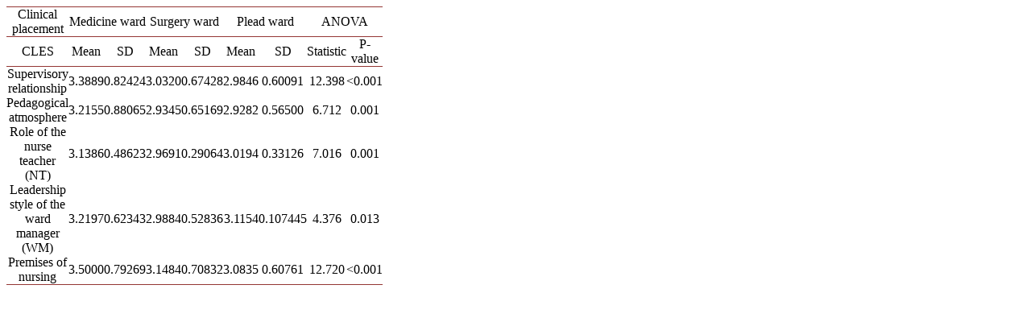

--- FILE ---
content_type: text/html;charset=UTF-8
request_url: https://html.scirp.org/file/_6-1441140_7.htm
body_size: 1592
content:
<html>
<head>
<script type="text/javascript">
  var _gaq = _gaq || [];
  _gaq.push(['_setAccount', 'UA-19523307-6']);
  _gaq.push(['_trackPageview']);

  (function() {
    var ga = document.createElement('script'); ga.type = 'text/javascript'; ga.async = true;
    ga.src = ('https:' == document.location.protocol ? 'https://ssl' : 'http://www') + '.google-analytics.com/ga.js';
    var s = document.getElementsByTagName('script')[0]; s.parentNode.insertBefore(ga, s);
  })();

</script>
<script type="text/javascript" src="//html.scirp.org/mathjax/2.7.2/MathJax.js?config=MML_HTMLorMML"></script>
</head>
<body><table class="MsoTableGrid" border="1" cellspacing="0" cellpadding="0" width="438" style="border-collapse:collapse;mso-table-layout-alt:fixed;border:none; mso-border-top-alt:solid #943634 .5pt;mso-border-top-themecolor:accent2; mso-border-top-themeshade:191;mso-border-bottom-alt:solid #943634 .5pt; mso-border-bottom-themecolor:accent2;mso-border-bottom-themeshade:191; mso-yfti-tbllook:1184;mso-padding-alt:0cm 0cm 0cm 0cm;mso-border-insideh:none; mso-border-insidev:none"> <tbody>   <tr style="mso-yfti-irow:0;mso-yfti-firstrow:yes;page-break-inside:avoid;  height:17.0pt">    <td width="127" style="width:95.0pt;border-top:solid #943634 1.0pt;mso-border-top-themecolor:  accent2;mso-border-top-themeshade:191;border-left:none;border-bottom:solid #943634 1.0pt;  mso-border-bottom-themecolor:accent2;mso-border-bottom-themeshade:191;  border-right:none;mso-border-top-alt:solid #943634 .5pt;mso-border-top-themecolor:  accent2;mso-border-top-themeshade:191;mso-border-bottom-alt:solid #943634 .25pt;  mso-border-bottom-themecolor:accent2;mso-border-bottom-themeshade:191;  padding:0cm 0cm 0cm 0cm;height:17.0pt"> <p class="MsoNormal" align="center" style="text-align:center;mso-pagination:none;  layout-grid-mode:char;mso-layout-grid-align:none">Clinical placement </p> </td>    <td width="80" colspan="2" style="width:59.9pt;border-top:solid #943634 1.0pt;  mso-border-top-themecolor:accent2;mso-border-top-themeshade:191;border-left:  none;border-bottom:solid #943634 1.0pt;mso-border-bottom-themecolor:accent2;  mso-border-bottom-themeshade:191;border-right:none;mso-border-top-alt:solid #943634 .5pt;  mso-border-top-themecolor:accent2;mso-border-top-themeshade:191;mso-border-bottom-alt:  solid #943634 .25pt;mso-border-bottom-themecolor:accent2;mso-border-bottom-themeshade:  191;padding:0cm 0cm 0cm 0cm;height:17.0pt"> <p class="MsoNormal" align="center" style="text-align:center;mso-pagination:none;  layout-grid-mode:char;mso-layout-grid-align:none">Medicine ward </p> </td>    <td width="80" colspan="2" style="width:59.9pt;border-top:solid #943634 1.0pt;  mso-border-top-themecolor:accent2;mso-border-top-themeshade:191;border-left:  none;border-bottom:solid #943634 1.0pt;mso-border-bottom-themecolor:accent2;  mso-border-bottom-themeshade:191;border-right:none;mso-border-top-alt:solid #943634 .5pt;  mso-border-top-themecolor:accent2;mso-border-top-themeshade:191;mso-border-bottom-alt:  solid #943634 .25pt;mso-border-bottom-themecolor:accent2;mso-border-bottom-themeshade:  191;padding:0cm 0cm 0cm 0cm;height:17.0pt"> <p class="MsoNormal" align="center" style="text-align:center;mso-pagination:none;  layout-grid-mode:char;mso-layout-grid-align:none">Surgery ward </p> </td>    <td width="80" colspan="2" style="width:59.95pt;border-top:solid #943634 1.0pt;  mso-border-top-themecolor:accent2;mso-border-top-themeshade:191;border-left:  none;border-bottom:solid #943634 1.0pt;mso-border-bottom-themecolor:accent2;  mso-border-bottom-themeshade:191;border-right:none;mso-border-top-alt:solid #943634 .5pt;  mso-border-top-themecolor:accent2;mso-border-top-themeshade:191;mso-border-bottom-alt:  solid #943634 .25pt;mso-border-bottom-themecolor:accent2;mso-border-bottom-themeshade:  191;padding:0cm 0cm 0cm 0cm;height:17.0pt"> <p class="MsoNormal" align="center" style="text-align:center;mso-pagination:none;  layout-grid-mode:char;mso-layout-grid-align:none">Plead ward </p> </td>    <td width="72" colspan="2" style="width:54.1pt;border-top:solid #943634 1.0pt;  mso-border-top-themecolor:accent2;mso-border-top-themeshade:191;border-left:  none;border-bottom:solid #943634 1.0pt;mso-border-bottom-themecolor:accent2;  mso-border-bottom-themeshade:191;border-right:none;mso-border-top-alt:solid #943634 .5pt;  mso-border-top-themecolor:accent2;mso-border-top-themeshade:191;mso-border-bottom-alt:  solid #943634 .25pt;mso-border-bottom-themecolor:accent2;mso-border-bottom-themeshade:  191;padding:0cm 0cm 0cm 0cm;height:17.0pt"> <p class="MsoNormal" align="center" style="text-align:center;mso-pagination:none;  layout-grid-mode:char;mso-layout-grid-align:none">ANOVA </p> </td>   </tr>   <tr style="mso-yfti-irow:1;page-break-inside:avoid;height:17.0pt">    <td width="127" style="width:95.0pt;border:none;border-bottom:solid #943634 1.0pt;  mso-border-bottom-themecolor:accent2;mso-border-bottom-themeshade:191;  mso-border-top-alt:solid #943634 .25pt;mso-border-top-themecolor:accent2;  mso-border-top-themeshade:191;mso-border-top-alt:solid #943634 .25pt;  mso-border-top-themecolor:accent2;mso-border-top-themeshade:191;mso-border-bottom-alt:  solid #943634 .25pt;mso-border-bottom-themecolor:accent2;mso-border-bottom-themeshade:  191;padding:0cm 0cm 0cm 0cm;height:17.0pt"> <p class="MsoNormal" align="center" style="text-align:center;mso-pagination:none;  layout-grid-mode:char;mso-layout-grid-align:none">CLES </p> </td>    <td width="40" style="width:29.95pt;border:none;border-bottom:solid #943634 1.0pt;  mso-border-bottom-themecolor:accent2;mso-border-bottom-themeshade:191;  mso-border-top-alt:solid #943634 .25pt;mso-border-top-themecolor:accent2;  mso-border-top-themeshade:191;mso-border-top-alt:solid #943634 .25pt;  mso-border-top-themecolor:accent2;mso-border-top-themeshade:191;mso-border-bottom-alt:  solid #943634 .25pt;mso-border-bottom-themecolor:accent2;mso-border-bottom-themeshade:  191;padding:0cm 0cm 0cm 0cm;height:17.0pt"> <p class="MsoNormal" align="center" style="text-align:center;mso-pagination:none;  layout-grid-mode:char;mso-layout-grid-align:none">Mean </p> </td>    <td width="40" style="width:29.95pt;border:none;border-bottom:solid #943634 1.0pt;  mso-border-bottom-themecolor:accent2;mso-border-bottom-themeshade:191;  mso-border-top-alt:solid #943634 .25pt;mso-border-top-themecolor:accent2;  mso-border-top-themeshade:191;mso-border-top-alt:solid #943634 .25pt;  mso-border-top-themecolor:accent2;mso-border-top-themeshade:191;mso-border-bottom-alt:  solid #943634 .25pt;mso-border-bottom-themecolor:accent2;mso-border-bottom-themeshade:  191;padding:0cm 0cm 0cm 0cm;height:17.0pt"> <p class="MsoNormal" align="center" style="text-align:center;mso-pagination:none;  layout-grid-mode:char;mso-layout-grid-align:none">SD </p> </td>    <td width="40" style="width:29.95pt;border:none;border-bottom:solid #943634 1.0pt;  mso-border-bottom-themecolor:accent2;mso-border-bottom-themeshade:191;  mso-border-top-alt:solid #943634 .25pt;mso-border-top-themecolor:accent2;  mso-border-top-themeshade:191;mso-border-top-alt:solid #943634 .25pt;  mso-border-top-themecolor:accent2;mso-border-top-themeshade:191;mso-border-bottom-alt:  solid #943634 .25pt;mso-border-bottom-themecolor:accent2;mso-border-bottom-themeshade:  191;padding:0cm 0cm 0cm 0cm;height:17.0pt"> <p class="MsoNormal" align="center" style="text-align:center;mso-pagination:none;  layout-grid-mode:char;mso-layout-grid-align:none">Mean </p> </td>    <td width="40" style="width:29.95pt;border:none;border-bottom:solid #943634 1.0pt;  mso-border-bottom-themecolor:accent2;mso-border-bottom-themeshade:191;  mso-border-top-alt:solid #943634 .25pt;mso-border-top-themecolor:accent2;  mso-border-top-themeshade:191;mso-border-top-alt:solid #943634 .25pt;  mso-border-top-themecolor:accent2;mso-border-top-themeshade:191;mso-border-bottom-alt:  solid #943634 .25pt;mso-border-bottom-themecolor:accent2;mso-border-bottom-themeshade:  191;padding:0cm 0cm 0cm 0cm;height:17.0pt"> <p class="MsoNormal" align="center" style="text-align:center;mso-pagination:none;  layout-grid-mode:char;mso-layout-grid-align:none">SD </p> </td>    <td width="40" style="width:29.95pt;border:none;border-bottom:solid #943634 1.0pt;  mso-border-bottom-themecolor:accent2;mso-border-bottom-themeshade:191;  mso-border-top-alt:solid #943634 .25pt;mso-border-top-themecolor:accent2;  mso-border-top-themeshade:191;mso-border-top-alt:solid #943634 .25pt;  mso-border-top-themecolor:accent2;mso-border-top-themeshade:191;mso-border-bottom-alt:  solid #943634 .25pt;mso-border-bottom-themecolor:accent2;mso-border-bottom-themeshade:  191;padding:0cm 0cm 0cm 0cm;height:17.0pt"> <p class="MsoNormal" align="center" style="text-align:center;mso-pagination:none;  layout-grid-mode:char;mso-layout-grid-align:none">Mean </p> </td>    <td width="40" style="width:30.0pt;border:none;border-bottom:solid #943634 1.0pt;  mso-border-bottom-themecolor:accent2;mso-border-bottom-themeshade:191;  mso-border-top-alt:solid #943634 .25pt;mso-border-top-themecolor:accent2;  mso-border-top-themeshade:191;mso-border-top-alt:solid #943634 .25pt;  mso-border-top-themecolor:accent2;mso-border-top-themeshade:191;mso-border-bottom-alt:  solid #943634 .25pt;mso-border-bottom-themecolor:accent2;mso-border-bottom-themeshade:  191;padding:0cm 0cm 0cm 0cm;height:17.0pt"> <p class="MsoNormal" align="center" style="text-align:center;mso-pagination:none;  layout-grid-mode:char;mso-layout-grid-align:none">SD </p> </td>    <td width="37" style="width:27.8pt;border:none;border-bottom:solid #943634 1.0pt;  mso-border-bottom-themecolor:accent2;mso-border-bottom-themeshade:191;  mso-border-top-alt:solid #943634 .25pt;mso-border-top-themecolor:accent2;  mso-border-top-themeshade:191;mso-border-top-alt:solid #943634 .25pt;  mso-border-top-themecolor:accent2;mso-border-top-themeshade:191;mso-border-bottom-alt:  solid #943634 .25pt;mso-border-bottom-themecolor:accent2;mso-border-bottom-themeshade:  191;padding:0cm 0cm 0cm 0cm;height:17.0pt"> <p class="MsoNormal" align="center" style="text-align:center;mso-pagination:none;  layout-grid-mode:char;mso-layout-grid-align:none">Statistic </p> </td>    <td width="35" style="width:26.3pt;border:none;border-bottom:solid #943634 1.0pt;  mso-border-bottom-themecolor:accent2;mso-border-bottom-themeshade:191;  mso-border-top-alt:solid #943634 .25pt;mso-border-top-themecolor:accent2;  mso-border-top-themeshade:191;mso-border-top-alt:solid #943634 .25pt;  mso-border-top-themecolor:accent2;mso-border-top-themeshade:191;mso-border-bottom-alt:  solid #943634 .25pt;mso-border-bottom-themecolor:accent2;mso-border-bottom-themeshade:  191;padding:0cm 0cm 0cm 0cm;height:17.0pt"> <p class="MsoNormal" align="center" style="text-align:center;mso-pagination:none;  layout-grid-mode:char;mso-layout-grid-align:none">P-value </p> </td>   </tr>   <tr style="mso-yfti-irow:2;page-break-inside:avoid;height:17.0pt">    <td width="127" style="width:95.0pt;border:none;mso-border-top-alt:solid #943634 .25pt;  mso-border-top-themecolor:accent2;mso-border-top-themeshade:191;padding:0cm 0cm 0cm 0cm;  height:17.0pt"> <p class="MsoNormal" align="center" style="text-align:center;mso-pagination:none;  layout-grid-mode:char;mso-layout-grid-align:none">Supervisory relationship </p> </td>    <td width="40" style="width:29.95pt;border:none;mso-border-top-alt:solid #943634 .25pt;  mso-border-top-themecolor:accent2;mso-border-top-themeshade:191;padding:0cm 0cm 0cm 0cm;  height:17.0pt"> <p class="MsoNormal" align="center" style="text-align:center;mso-pagination:none;  layout-grid-mode:char;mso-layout-grid-align:none">3.3889 </p> </td>    <td width="40" style="width:29.95pt;border:none;mso-border-top-alt:solid #943634 .25pt;  mso-border-top-themecolor:accent2;mso-border-top-themeshade:191;padding:0cm 0cm 0cm 0cm;  height:17.0pt"> <p class="MsoNormal" align="center" style="text-align:center;mso-pagination:none;  layout-grid-mode:char;mso-layout-grid-align:none">0.82424 </p> </td>    <td width="40" style="width:29.95pt;border:none;mso-border-top-alt:solid #943634 .25pt;  mso-border-top-themecolor:accent2;mso-border-top-themeshade:191;padding:0cm 0cm 0cm 0cm;  height:17.0pt"> <p class="MsoNormal" align="center" style="text-align:center;mso-pagination:none;  layout-grid-mode:char;mso-layout-grid-align:none">3.0320 </p> </td>    <td width="40" style="width:29.95pt;border:none;mso-border-top-alt:solid #943634 .25pt;  mso-border-top-themecolor:accent2;mso-border-top-themeshade:191;padding:0cm 0cm 0cm 0cm;  height:17.0pt"> <p class="MsoNormal" align="center" style="text-align:center;mso-pagination:none;  layout-grid-mode:char;mso-layout-grid-align:none">0.67428 </p> </td>    <td width="40" style="width:29.95pt;border:none;mso-border-top-alt:solid #943634 .25pt;  mso-border-top-themecolor:accent2;mso-border-top-themeshade:191;padding:0cm 0cm 0cm 0cm;  height:17.0pt"> <p class="MsoNormal" align="center" style="text-align:center;mso-pagination:none;  layout-grid-mode:char;mso-layout-grid-align:none">2.9846 </p> </td>    <td width="40" style="width:30.0pt;border:none;mso-border-top-alt:solid #943634 .25pt;  mso-border-top-themecolor:accent2;mso-border-top-themeshade:191;padding:0cm 0cm 0cm 0cm;  height:17.0pt"> <p class="MsoNormal" align="center" style="text-align:center;mso-pagination:none;  layout-grid-mode:char;mso-layout-grid-align:none">0.60091 </p> </td>    <td width="37" style="width:27.8pt;border:none;mso-border-top-alt:solid #943634 .25pt;  mso-border-top-themecolor:accent2;mso-border-top-themeshade:191;padding:0cm 0cm 0cm 0cm;  height:17.0pt"> <p class="MsoNormal" align="center" style="text-align:center;mso-pagination:none;  layout-grid-mode:char;mso-layout-grid-align:none">12.398 </p> </td>    <td width="35" style="width:26.3pt;border:none;mso-border-top-alt:solid #943634 .25pt;  mso-border-top-themecolor:accent2;mso-border-top-themeshade:191;padding:0cm 0cm 0cm 0cm;  height:17.0pt"> <p class="MsoNormal" align="center" style="text-align:center;mso-pagination:none;  layout-grid-mode:char;mso-layout-grid-align:none">&lt;0.001 </p> </td>   </tr>   <tr style="mso-yfti-irow:3;page-break-inside:avoid;height:17.0pt">    <td width="127" style="width:95.0pt;border:none;padding:0cm 0cm 0cm 0cm;  height:17.0pt"> <p class="MsoNormal" align="center" style="text-align:center;mso-pagination:none;  layout-grid-mode:char;mso-layout-grid-align:none">Pedagogical atmosphere </p> </td>    <td width="40" style="width:29.95pt;border:none;padding:0cm 0cm 0cm 0cm;  height:17.0pt"> <p class="MsoNormal" align="center" style="text-align:center;mso-pagination:none;  layout-grid-mode:char;mso-layout-grid-align:none">3.2155 </p> </td>    <td width="40" style="width:29.95pt;border:none;padding:0cm 0cm 0cm 0cm;  height:17.0pt"> <p class="MsoNormal" align="center" style="text-align:center;mso-pagination:none;  layout-grid-mode:char;mso-layout-grid-align:none">0.88065 </p> </td>    <td width="40" style="width:29.95pt;border:none;padding:0cm 0cm 0cm 0cm;  height:17.0pt"> <p class="MsoNormal" align="center" style="text-align:center;mso-pagination:none;  layout-grid-mode:char;mso-layout-grid-align:none">2.9345 </p> </td>    <td width="40" style="width:29.95pt;border:none;padding:0cm 0cm 0cm 0cm;  height:17.0pt"> <p class="MsoNormal" align="center" style="text-align:center;mso-pagination:none;  layout-grid-mode:char;mso-layout-grid-align:none">0.65169 </p> </td>    <td width="40" style="width:29.95pt;border:none;padding:0cm 0cm 0cm 0cm;  height:17.0pt"> <p class="MsoNormal" align="center" style="text-align:center;mso-pagination:none;  layout-grid-mode:char;mso-layout-grid-align:none">2.9282 </p> </td>    <td width="40" style="width:30.0pt;border:none;padding:0cm 0cm 0cm 0cm;  height:17.0pt"> <p class="MsoNormal" align="center" style="text-align:center;mso-pagination:none;  layout-grid-mode:char;mso-layout-grid-align:none">0.56500 </p> </td>    <td width="37" style="width:27.8pt;border:none;padding:0cm 0cm 0cm 0cm;  height:17.0pt"> <p class="MsoNormal" align="center" style="text-align:center;mso-pagination:none;  layout-grid-mode:char;mso-layout-grid-align:none">6.712 </p> </td>    <td width="35" style="width:26.3pt;border:none;padding:0cm 0cm 0cm 0cm;  height:17.0pt"> <p class="MsoNormal" align="center" style="text-align:center;mso-pagination:none;  layout-grid-mode:char;mso-layout-grid-align:none">0.001 </p> </td>   </tr>   <tr style="mso-yfti-irow:4;page-break-inside:avoid;height:26.95pt">    <td width="127" style="width:95.0pt;border:none;padding:0cm 0cm 0cm 0cm;  height:26.95pt"> <p class="MsoNormal" align="center" style="text-align:center;mso-pagination:none;  layout-grid-mode:char;mso-layout-grid-align:none">Role of the nurse teacher (NT) </p> </td>    <td width="40" style="width:29.95pt;border:none;padding:0cm 0cm 0cm 0cm;  height:26.95pt"> <p class="MsoNormal" align="center" style="text-align:center;mso-pagination:none;  layout-grid-mode:char;mso-layout-grid-align:none">3.1386 </p> </td>    <td width="40" style="width:29.95pt;border:none;padding:0cm 0cm 0cm 0cm;  height:26.95pt"> <p class="MsoNormal" align="center" style="text-align:center;mso-pagination:none;  layout-grid-mode:char;mso-layout-grid-align:none">0.48623 </p> </td>    <td width="40" style="width:29.95pt;border:none;padding:0cm 0cm 0cm 0cm;  height:26.95pt"> <p class="MsoNormal" align="center" style="text-align:center;mso-pagination:none;  layout-grid-mode:char;mso-layout-grid-align:none">2.9691 </p> </td>    <td width="40" style="width:29.95pt;border:none;padding:0cm 0cm 0cm 0cm;  height:26.95pt"> <p class="MsoNormal" align="center" style="text-align:center;mso-pagination:none;  layout-grid-mode:char;mso-layout-grid-align:none">0.29064 </p> </td>    <td width="40" style="width:29.95pt;border:none;padding:0cm 0cm 0cm 0cm;  height:26.95pt"> <p class="MsoNormal" align="center" style="text-align:center;mso-pagination:none;  layout-grid-mode:char;mso-layout-grid-align:none">3.0194 </p> </td>    <td width="40" style="width:30.0pt;border:none;padding:0cm 0cm 0cm 0cm;  height:26.95pt"> <p class="MsoNormal" align="center" style="text-align:center;mso-pagination:none;  layout-grid-mode:char;mso-layout-grid-align:none">0.33126 </p> </td>    <td width="37" style="width:27.8pt;border:none;padding:0cm 0cm 0cm 0cm;  height:26.95pt"> <p class="MsoNormal" align="center" style="text-align:center;mso-pagination:none;  layout-grid-mode:char;mso-layout-grid-align:none">7.016 </p> </td>    <td width="35" style="width:26.3pt;border:none;padding:0cm 0cm 0cm 0cm;  height:26.95pt"> <p class="MsoNormal" align="center" style="text-align:center;mso-pagination:none;  layout-grid-mode:char;mso-layout-grid-align:none">0.001 </p> </td>   </tr>   <tr style="mso-yfti-irow:5;page-break-inside:avoid;height:26.95pt">    <td width="127" style="width:95.0pt;border:none;padding:0cm 0cm 0cm 0cm;  height:26.95pt"> <p class="MsoNormal" align="center" style="text-align:center;mso-pagination:none;  layout-grid-mode:char;mso-layout-grid-align:none">Leadership style of the ward manager (WM) </p> </td>    <td width="40" style="width:29.95pt;border:none;padding:0cm 0cm 0cm 0cm;  height:26.95pt"> <p class="MsoNormal" align="center" style="text-align:center;mso-pagination:none;  layout-grid-mode:char;mso-layout-grid-align:none">3.2197 </p> </td>    <td width="40" style="width:29.95pt;border:none;padding:0cm 0cm 0cm 0cm;  height:26.95pt"> <p class="MsoNormal" align="center" style="text-align:center;mso-pagination:none;  layout-grid-mode:char;mso-layout-grid-align:none">0.62343 </p> </td>    <td width="40" style="width:29.95pt;border:none;padding:0cm 0cm 0cm 0cm;  height:26.95pt"> <p class="MsoNormal" align="center" style="text-align:center;mso-pagination:none;  layout-grid-mode:char;mso-layout-grid-align:none">2.9884 </p> </td>    <td width="40" style="width:29.95pt;border:none;padding:0cm 0cm 0cm 0cm;  height:26.95pt"> <p class="MsoNormal" align="center" style="text-align:center;mso-pagination:none;  layout-grid-mode:char;mso-layout-grid-align:none">0.52836 </p> </td>    <td width="40" style="width:29.95pt;border:none;padding:0cm 0cm 0cm 0cm;  height:26.95pt"> <p class="MsoNormal" align="center" style="text-align:center;mso-pagination:none;  layout-grid-mode:char;mso-layout-grid-align:none">3.1154 </p> </td>    <td width="40" style="width:30.0pt;border:none;padding:0cm 0cm 0cm 0cm;  height:26.95pt"> <p class="MsoNormal" align="center" style="text-align:center;mso-pagination:none;  layout-grid-mode:char;mso-layout-grid-align:none">0.107445 </p> </td>    <td width="37" style="width:27.8pt;border:none;padding:0cm 0cm 0cm 0cm;  height:26.95pt"> <p class="MsoNormal" align="center" style="text-align:center;mso-pagination:none;  layout-grid-mode:char;mso-layout-grid-align:none">4.376 </p> </td>    <td width="35" style="width:26.3pt;border:none;padding:0cm 0cm 0cm 0cm;  height:26.95pt"> <p class="MsoNormal" align="center" style="text-align:center;mso-pagination:none;  layout-grid-mode:char;mso-layout-grid-align:none">0.013 </p> </td>   </tr>   <tr style="mso-yfti-irow:6;mso-yfti-lastrow:yes;page-break-inside:avoid;  height:17.0pt">    <td width="127" style="width:95.0pt;border:none;border-bottom:solid #943634 1.0pt;  mso-border-bottom-themecolor:accent2;mso-border-bottom-themeshade:191;  mso-border-bottom-alt:solid #943634 .5pt;mso-border-bottom-themecolor:accent2;  mso-border-bottom-themeshade:191;padding:0cm 0cm 0cm 0cm;height:17.0pt"> <p class="MsoNormal" align="center" style="text-align:center;mso-pagination:none;  layout-grid-mode:char;mso-layout-grid-align:none">Premises of nursing </p> </td>    <td width="40" style="width:29.95pt;border:none;border-bottom:solid #943634 1.0pt;  mso-border-bottom-themecolor:accent2;mso-border-bottom-themeshade:191;  mso-border-bottom-alt:solid #943634 .5pt;mso-border-bottom-themecolor:accent2;  mso-border-bottom-themeshade:191;padding:0cm 0cm 0cm 0cm;height:17.0pt"> <p class="MsoNormal" align="center" style="text-align:center;mso-pagination:none;  layout-grid-mode:char;mso-layout-grid-align:none">3.5000 </p> </td>    <td width="40" style="width:29.95pt;border:none;border-bottom:solid #943634 1.0pt;  mso-border-bottom-themecolor:accent2;mso-border-bottom-themeshade:191;  mso-border-bottom-alt:solid #943634 .5pt;mso-border-bottom-themecolor:accent2;  mso-border-bottom-themeshade:191;padding:0cm 0cm 0cm 0cm;height:17.0pt"> <p class="MsoNormal" align="center" style="text-align:center;mso-pagination:none;  layout-grid-mode:char;mso-layout-grid-align:none">0.79269 </p> </td>    <td width="40" style="width:29.95pt;border:none;border-bottom:solid #943634 1.0pt;  mso-border-bottom-themecolor:accent2;mso-border-bottom-themeshade:191;  mso-border-bottom-alt:solid #943634 .5pt;mso-border-bottom-themecolor:accent2;  mso-border-bottom-themeshade:191;padding:0cm 0cm 0cm 0cm;height:17.0pt"> <p class="MsoNormal" align="center" style="text-align:center;mso-pagination:none;  layout-grid-mode:char;mso-layout-grid-align:none">3.1484 </p> </td>    <td width="40" style="width:29.95pt;border:none;border-bottom:solid #943634 1.0pt;  mso-border-bottom-themecolor:accent2;mso-border-bottom-themeshade:191;  mso-border-bottom-alt:solid #943634 .5pt;mso-border-bottom-themecolor:accent2;  mso-border-bottom-themeshade:191;padding:0cm 0cm 0cm 0cm;height:17.0pt"> <p class="MsoNormal" align="center" style="text-align:center;mso-pagination:none;  layout-grid-mode:char;mso-layout-grid-align:none">0.70832 </p> </td>    <td width="40" style="width:29.95pt;border:none;border-bottom:solid #943634 1.0pt;  mso-border-bottom-themecolor:accent2;mso-border-bottom-themeshade:191;  mso-border-bottom-alt:solid #943634 .5pt;mso-border-bottom-themecolor:accent2;  mso-border-bottom-themeshade:191;padding:0cm 0cm 0cm 0cm;height:17.0pt"> <p class="MsoNormal" align="center" style="text-align:center;mso-pagination:none;  layout-grid-mode:char;mso-layout-grid-align:none">3.0835 </p> </td>    <td width="40" style="width:30.0pt;border:none;border-bottom:solid #943634 1.0pt;  mso-border-bottom-themecolor:accent2;mso-border-bottom-themeshade:191;  mso-border-bottom-alt:solid #943634 .5pt;mso-border-bottom-themecolor:accent2;  mso-border-bottom-themeshade:191;padding:0cm 0cm 0cm 0cm;height:17.0pt"> <p class="MsoNormal" align="center" style="text-align:center;mso-pagination:none;  layout-grid-mode:char;mso-layout-grid-align:none">0.60761 </p> </td>    <td width="37" style="width:27.8pt;border:none;border-bottom:solid #943634 1.0pt;  mso-border-bottom-themecolor:accent2;mso-border-bottom-themeshade:191;  mso-border-bottom-alt:solid #943634 .5pt;mso-border-bottom-themecolor:accent2;  mso-border-bottom-themeshade:191;padding:0cm 0cm 0cm 0cm;height:17.0pt"> <p class="MsoNormal" align="center" style="text-align:center;mso-pagination:none;  layout-grid-mode:char;mso-layout-grid-align:none">12.720 </p> </td>    <td width="35" style="width:26.3pt;border:none;border-bottom:solid #943634 1.0pt;  mso-border-bottom-themecolor:accent2;mso-border-bottom-themeshade:191;  mso-border-bottom-alt:solid #943634 .5pt;mso-border-bottom-themecolor:accent2;  mso-border-bottom-themeshade:191;padding:0cm 0cm 0cm 0cm;height:17.0pt"> <p class="MsoNormal" align="center" style="text-align:center;mso-pagination:none;  layout-grid-mode:char;mso-layout-grid-align:none">&lt;0.001 </p> </td>   </tr>  </tbody></table></body>
</html>

--- FILE ---
content_type: text/javascript
request_url: https://html.scirp.org/mathjax/2.7.2/config/MML_HTMLorMML.js?V=2.7.5
body_size: 46157
content:
/*
 *  /MathJax/config/MML_HTMLorMML.js
 *  
 *  Copyright (c) 2010-2018 The MathJax Consortium
 *
 *  Part of the MathJax library.
 *  See http://www.mathjax.org for details.
 * 
 *  Licensed under the Apache License, Version 2.0;
 *  you may not use this file except in compliance with the License.
 *
 *      http://www.apache.org/licenses/LICENSE-2.0
 */

MathJax.Hub.Config({delayJaxRegistration: true});

MathJax.Ajax.Preloading(
  "[MathJax]/jax/input/MathML/config.js",
  "[MathJax]/jax/output/HTML-CSS/config.js",
  "[MathJax]/jax/output/NativeMML/config.js",
  "[MathJax]/jax/output/PreviewHTML/config.js",
  "[MathJax]/config/MMLorHTML.js",
  "[MathJax]/extensions/mml2jax.js",
  "[MathJax]/extensions/MathEvents.js",
  "[MathJax]/extensions/MathZoom.js",
  "[MathJax]/extensions/MathMenu.js",
  "[MathJax]/jax/element/mml/jax.js",
  "[MathJax]/extensions/toMathML.js",
  "[MathJax]/jax/input/MathML/jax.js",
  "[MathJax]/jax/output/PreviewHTML/jax.js",
  "[MathJax]/extensions/fast-preview.js",
  "[MathJax]/extensions/AssistiveMML.js",
  "[MathJax]/extensions/a11y/accessibility-menu.js"
);

MathJax.Hub.Config({
  extensions: ['[a11y]/accessibility-menu.js']
  
});

MathJax.InputJax.MathML=MathJax.InputJax({id:"MathML",version:"2.7.5",directory:MathJax.InputJax.directory+"/MathML",extensionDir:MathJax.InputJax.extensionDir+"/MathML",entityDir:MathJax.InputJax.directory+"/MathML/entities",config:{useMathMLspacing:false}});MathJax.InputJax.MathML.Register("math/mml");MathJax.InputJax.MathML.loadComplete("config.js");
MathJax.OutputJax["HTML-CSS"]=MathJax.OutputJax({id:"HTML-CSS",version:"2.7.5",directory:MathJax.OutputJax.directory+"/HTML-CSS",extensionDir:MathJax.OutputJax.extensionDir+"/HTML-CSS",autoloadDir:MathJax.OutputJax.directory+"/HTML-CSS/autoload",fontDir:MathJax.OutputJax.directory+"/HTML-CSS/fonts",webfontDir:MathJax.OutputJax.fontDir+"/HTML-CSS",config:{noReflows:true,matchFontHeight:true,scale:100,minScaleAdjust:50,availableFonts:["STIX","TeX"],preferredFont:"TeX",webFont:"TeX",imageFont:"TeX",undefinedFamily:"STIXGeneral,'Arial Unicode MS',serif",mtextFontInherit:false,EqnChunk:(MathJax.Hub.Browser.isMobile?10:50),EqnChunkFactor:1.5,EqnChunkDelay:100,linebreaks:{automatic:false,width:"container"},styles:{".MathJax_Display":{"text-align":"center",margin:"1em 0em"},".MathJax .merror":{"background-color":"#FFFF88",color:"#CC0000",border:"1px solid #CC0000",padding:"1px 3px","font-style":"normal","font-size":"90%"},".MathJax .MJX-monospace":{"font-family":"monospace"},".MathJax .MJX-sans-serif":{"font-family":"sans-serif"},"#MathJax_Tooltip":{"background-color":"InfoBackground",color:"InfoText",border:"1px solid black","box-shadow":"2px 2px 5px #AAAAAA","-webkit-box-shadow":"2px 2px 5px #AAAAAA","-moz-box-shadow":"2px 2px 5px #AAAAAA","-khtml-box-shadow":"2px 2px 5px #AAAAAA",filter:"progid:DXImageTransform.Microsoft.dropshadow(OffX=2, OffY=2, Color='gray', Positive='true')",padding:"3px 4px","z-index":401}}}});if(MathJax.Hub.Browser.isMSIE&&document.documentMode>=9){delete MathJax.OutputJax["HTML-CSS"].config.styles["#MathJax_Tooltip"].filter}if(!MathJax.Hub.config.delayJaxRegistration){MathJax.OutputJax["HTML-CSS"].Register("jax/mml")}MathJax.Hub.Register.StartupHook("End Config",[function(b,c){var a=b.Insert({minBrowserVersion:{Firefox:3,Opera:9.52,MSIE:6,Chrome:0.3,Safari:2,Konqueror:4},inlineMathDelimiters:["$","$"],displayMathDelimiters:["$$","$$"],multilineDisplay:true,minBrowserTranslate:function(f){var e=b.getJaxFor(f),k=["[Math]"],j;var h=document.createElement("span",{className:"MathJax_Preview"});if(e.inputJax==="TeX"){if(e.root.Get("displaystyle")){j=a.displayMathDelimiters;k=[j[0]+e.originalText+j[1]];if(a.multilineDisplay){k=k[0].split(/\n/)}}else{j=a.inlineMathDelimiters;k=[j[0]+e.originalText.replace(/^\s+/,"").replace(/\s+$/,"")+j[1]]}}for(var g=0,d=k.length;g<d;g++){h.appendChild(document.createTextNode(k[g]));if(g<d-1){h.appendChild(document.createElement("br"))}}f.parentNode.insertBefore(h,f)}},(b.config["HTML-CSS"]||{}));if(b.Browser.version!=="0.0"&&!b.Browser.versionAtLeast(a.minBrowserVersion[b.Browser]||0)){c.Translate=a.minBrowserTranslate;b.Config({showProcessingMessages:false});MathJax.Message.Set(["MathJaxNotSupported","Your browser does not support MathJax"],null,4000);b.Startup.signal.Post("MathJax not supported")}},MathJax.Hub,MathJax.OutputJax["HTML-CSS"]]);MathJax.OutputJax["HTML-CSS"].loadComplete("config.js");
MathJax.OutputJax.NativeMML=MathJax.OutputJax({id:"NativeMML",version:"2.7.5",directory:MathJax.OutputJax.directory+"/NativeMML",extensionDir:MathJax.OutputJax.extensionDir+"/NativeMML",config:{matchFontHeight:true,scale:100,minScaleAdjust:50,styles:{"div.MathJax_MathML":{"text-align":"center",margin:".75em 0px"}}}});if(!MathJax.Hub.config.delayJaxRegistration){MathJax.OutputJax.NativeMML.Register("jax/mml")}MathJax.OutputJax.NativeMML.loadComplete("config.js");
MathJax.OutputJax.PreviewHTML=MathJax.OutputJax({id:"PreviewHTML",version:"2.7.5",directory:MathJax.OutputJax.directory+"/PreviewHTML",extensionDir:MathJax.OutputJax.extensionDir+"/PreviewHTML",noFastPreview:true,config:{scale:100,minScaleAdjust:50,mtextFontInherit:false,linebreaks:{automatic:false,width:"container"}}});if(!MathJax.Hub.config.delayJaxRegistration){MathJax.OutputJax.PreviewHTML.Register("jax/mml")}MathJax.OutputJax.PreviewHTML.loadComplete("config.js");
(function(c,g){var f="2.7.0";var a=MathJax.Hub.CombineConfig("MMLorHTML",{prefer:{MSIE:"MML",Firefox:"HTML",Opera:"HTML",Chrome:"HTML",Safari:"HTML",other:"HTML"}});var e={Firefox:3,Opera:9.52,MSIE:6,Chrome:0.3,Safari:2,Konqueror:4};var b=(g.version==="0.0"||g.versionAtLeast(e[g]||0));var d=(g.isFirefox&&g.versionAtLeast("1.5"))||(g.isMSIE&&g.hasMathPlayer)||(g.isSafari&&g.versionAtLeast("5.0"))||(g.isOpera&&g.versionAtLeast("9.52"));c.Register.StartupHook("End Config",function(){var h=(a.prefer&&typeof(a.prefer)==="object"?a.prefer[MathJax.Hub.Browser]||a.prefer.other||"HTML":a.prefer);if(b||d){if(d&&(h==="MML"||!b)){if(MathJax.OutputJax.NativeMML){MathJax.OutputJax.NativeMML.Register("jax/mml")}else{c.config.jax.unshift("output/NativeMML")}c.Startup.signal.Post("NativeMML output selected")}else{if(MathJax.OutputJax["HTML-CSS"]){MathJax.OutputJax["HTML-CSS"].Register("jax/mml")}else{c.config.jax.unshift("output/HTML-CSS")}c.Startup.signal.Post("HTML-CSS output selected")}}else{c.PreProcess.disabled=true;c.prepareScripts.disabled=true;MathJax.Message.Set(["MathJaxNotSupported","Your browser does not support MathJax"],null,4000);c.Startup.signal.Post("MathJax not supported")}})})(MathJax.Hub,MathJax.Hub.Browser);MathJax.Ajax.loadComplete("[MathJax]/config/MMLorHTML.js");
MathJax.Extension.mml2jax={version:"2.7.5",config:{preview:"mathml"},MMLnamespace:"http://www.w3.org/1998/Math/MathML",PreProcess:function(e){if(!this.configured){this.config=MathJax.Hub.CombineConfig("mml2jax",this.config);if(this.config.Augment){MathJax.Hub.Insert(this,this.config.Augment)}this.InitBrowser();this.configured=true}if(typeof(e)==="string"){e=document.getElementById(e)}if(!e){e=document.body}var h=[];this.PushMathElements(h,e,"math");this.PushMathElements(h,e,"math",this.MMLnamespace);var d,b;if(typeof(document.namespaces)!=="undefined"){try{for(d=0,b=document.namespaces.length;d<b;d++){var f=document.namespaces[d];if(f.urn===this.MMLnamespace){this.PushMathElements(h,e,f.name+":math")}}}catch(g){}}else{var c=document.getElementsByTagName("html")[0];if(c){for(d=0,b=c.attributes.length;d<b;d++){var a=c.attributes[d];if(a.nodeName.substr(0,6)==="xmlns:"&&a.nodeValue===this.MMLnamespace){this.PushMathElements(h,e,a.nodeName.substr(6)+":math")}}}}this.ProcessMathArray(h)},PushMathElements:function(f,d,a,c){var h,g=MathJax.Hub.config.preRemoveClass;if(c){if(!d.getElementsByTagNameNS){return}h=d.getElementsByTagNameNS(c,a)}else{h=d.getElementsByTagName(a)}for(var e=0,b=h.length;e<b;e++){var j=h[e].parentNode;if(j&&j.className!==g&&!j.isMathJax&&!h[e].prefix===!c){f.push(h[e])}}},ProcessMathArray:function(c){var b,a=c.length;if(a){if(this.MathTagBug){for(b=0;b<a;b++){if(c[b].nodeName==="MATH"){this.ProcessMathFlattened(c[b])}else{this.ProcessMath(c[b])}}}else{for(b=0;b<a;b++){this.ProcessMath(c[b])}}}},ProcessMath:function(e){var d=e.parentNode;if(!d||d.className===MathJax.Hub.config.preRemoveClass){return}var a=document.createElement("script");a.type="math/mml";d.insertBefore(a,e);if(this.AttributeBug){var b=this.OuterHTML(e);if(this.CleanupHTML){b=b.replace(/<\?import .*?>/i,"").replace(/<\?xml:namespace .*?\/>/i,"");b=b.replace(/&nbsp;/g,"&#xA0;")}MathJax.HTML.setScript(a,b);d.removeChild(e)}else{var c=MathJax.HTML.Element("span");c.appendChild(e);MathJax.HTML.setScript(a,c.innerHTML)}if(this.config.preview!=="none"){this.createPreview(e,a)}},ProcessMathFlattened:function(f){var d=f.parentNode;if(!d||d.className===MathJax.Hub.config.preRemoveClass){return}var b=document.createElement("script");b.type="math/mml";d.insertBefore(b,f);var c="",e,a=f;while(f&&f.nodeName!=="/MATH"){e=f;f=f.nextSibling;c+=this.NodeHTML(e);e.parentNode.removeChild(e)}if(f&&f.nodeName==="/MATH"){f.parentNode.removeChild(f)}b.text=c+"</math>";if(this.config.preview!=="none"){this.createPreview(a,b)}},NodeHTML:function(e){var c,b,a;if(e.nodeName==="#text"){c=this.quoteHTML(e.nodeValue)}else{if(e.nodeName==="#comment"){c="<!--"+e.nodeValue+"-->"}else{c="<"+e.nodeName.toLowerCase();for(b=0,a=e.attributes.length;b<a;b++){var d=e.attributes[b];if(d.specified&&d.nodeName.substr(0,10)!=="_moz-math-"){c+=" "+d.nodeName.toLowerCase().replace(/xmlns:xmlns/,"xmlns")+"=";var f=d.nodeValue;if(f==null&&d.nodeName==="style"&&e.style){f=e.style.cssText}c+='"'+this.quoteHTML(f)+'"'}}c+=">";if(e.outerHTML!=null&&e.outerHTML.match(/(.<\/[A-Z]+>|\/>)$/)){for(b=0,a=e.childNodes.length;b<a;b++){c+=this.OuterHTML(e.childNodes[b])}c+="</"+e.nodeName.toLowerCase()+">"}}}return c},OuterHTML:function(d){if(d.nodeName.charAt(0)==="#"){return this.NodeHTML(d)}if(!this.AttributeBug){return d.outerHTML}var c=this.NodeHTML(d);for(var b=0,a=d.childNodes.length;b<a;b++){c+=this.OuterHTML(d.childNodes[b])}c+="</"+d.nodeName.toLowerCase()+">";return c},quoteHTML:function(a){if(a==null){a=""}return a.replace(/&/g,"&#x26;").replace(/</g,"&lt;").replace(/>/g,"&gt;").replace(/\"/g,"&quot;")},createPreview:function(g,f){var e=this.config.preview;if(e==="none"){return}var i=false;var c=MathJax.Hub.config.preRemoveClass;if((f.previousSibling||{}).className===c){return}if(e==="mathml"){i=true;if(this.MathTagBug){e="alttext"}else{e=g.cloneNode(true)}}if(e==="alttext"||e==="altimg"){i=true;var d=this.filterPreview(g.getAttribute("alttext"));if(e==="alttext"){if(d!=null){e=MathJax.HTML.TextNode(d)}else{e=null}}else{var a=g.getAttribute("altimg");if(a!=null){var b={width:g.getAttribute("altimg-width"),height:g.getAttribute("altimg-height")};e=MathJax.HTML.Element("img",{src:a,alt:d,style:b})}else{e=null}}}if(e){var h;if(i){h=MathJax.HTML.Element("span",{className:c});h.appendChild(e)}else{h=MathJax.HTML.Element("span",{className:c},e)}f.parentNode.insertBefore(h,f)}},filterPreview:function(a){return a},InitBrowser:function(){var b=MathJax.HTML.Element("span",{id:"<",className:"mathjax",innerHTML:"<math><mi>x</mi><mspace /></math>"});var a=b.outerHTML||"";this.AttributeBug=a!==""&&!(a.match(/id="&lt;"/)&&a.match(/class="mathjax"/)&&a.match(/<\/math>/));this.MathTagBug=b.childNodes.length>1;this.CleanupHTML=MathJax.Hub.Browser.isMSIE}};MathJax.Hub.Register.PreProcessor(["PreProcess",MathJax.Extension.mml2jax],5);MathJax.Ajax.loadComplete("[MathJax]/extensions/mml2jax.js");
(function(d,h,l,g,m,b,j){var p="2.7.5";var i=MathJax.Extension;var c=i.MathEvents={version:p};var k=d.config.menuSettings;var o={hover:500,frame:{x:3.5,y:5,bwidth:1,bcolor:"#A6D",hwidth:"15px",hcolor:"#83A"},button:{x:-6,y:-3,wx:-2},fadeinInc:0.2,fadeoutInc:0.05,fadeDelay:50,fadeoutStart:400,fadeoutDelay:15*1000,styles:{".MathJax_Hover_Frame":{"border-radius":".25em","-webkit-border-radius":".25em","-moz-border-radius":".25em","-khtml-border-radius":".25em","box-shadow":"0px 0px 15px #83A","-webkit-box-shadow":"0px 0px 15px #83A","-moz-box-shadow":"0px 0px 15px #83A","-khtml-box-shadow":"0px 0px 15px #83A",border:"1px solid #A6D ! important",display:"inline-block",position:"absolute"},".MathJax_Menu_Button .MathJax_Hover_Arrow":{position:"absolute",cursor:"pointer",display:"inline-block",border:"2px solid #AAA","border-radius":"4px","-webkit-border-radius":"4px","-moz-border-radius":"4px","-khtml-border-radius":"4px","font-family":"'Courier New',Courier","font-size":"9px",color:"#F0F0F0"},".MathJax_Menu_Button .MathJax_Hover_Arrow span":{display:"block","background-color":"#AAA",border:"1px solid","border-radius":"3px","line-height":0,padding:"4px"},".MathJax_Hover_Arrow:hover":{color:"white!important",border:"2px solid #CCC!important"},".MathJax_Hover_Arrow:hover span":{"background-color":"#CCC!important"}}};var n=c.Event={LEFTBUTTON:0,RIGHTBUTTON:2,MENUKEY:"altKey",KEY:{RETURN:13,ESCAPE:27,SPACE:32,LEFT:37,UP:38,RIGHT:39,DOWN:40},Mousedown:function(q){return n.Handler(q,"Mousedown",this)},Mouseup:function(q){return n.Handler(q,"Mouseup",this)},Mousemove:function(q){return n.Handler(q,"Mousemove",this)},Mouseover:function(q){return n.Handler(q,"Mouseover",this)},Mouseout:function(q){return n.Handler(q,"Mouseout",this)},Click:function(q){return n.Handler(q,"Click",this)},DblClick:function(q){return n.Handler(q,"DblClick",this)},Menu:function(q){return n.Handler(q,"ContextMenu",this)},Handler:function(t,r,s){if(l.loadingMathMenu){return n.False(t)}var q=b[s.jaxID];if(!t){t=window.event}t.isContextMenu=(r==="ContextMenu");if(q[r]){return q[r](t,s)}if(i.MathZoom){return i.MathZoom.HandleEvent(t,r,s)}},False:function(q){if(!q){q=window.event}if(q){if(q.preventDefault){q.preventDefault()}else{q.returnValue=false}if(q.stopPropagation){q.stopPropagation()}q.cancelBubble=true}return false},Keydown:function(r,q){if(!r){r=window.event}if(r.keyCode===n.KEY.SPACE){n.ContextMenu(r,this)}},ContextMenu:function(t,E,w){var B=b[E.jaxID],v=B.getJaxFromMath(E);var F=(B.config.showMathMenu!=null?B:d).config.showMathMenu;if(!F||(k.context!=="MathJax"&&!w)){return}if(c.msieEventBug){t=window.event||t}n.ClearSelection();f.ClearHoverTimer();if(v.hover){if(v.hover.remove){clearTimeout(v.hover.remove);delete v.hover.remove}v.hover.nofade=true}var u=MathJax.Menu;var G,D;if(u){if(u.loadingDomain){return n.False(t)}G=m.loadDomain("MathMenu");if(!G){u.jax=v;var r=u.menu.Find("Show Math As").submenu;r.items[0].name=v.sourceMenuTitle;r.items[0].format=(v.sourceMenuFormat||"MathML");r.items[1].name=j[v.inputJax].sourceMenuTitle;r.items[5].disabled=!j[v.inputJax].annotationEncoding;var A=r.items[2];A.disabled=true;var q=A.submenu.items;annotationList=MathJax.Hub.Config.semanticsAnnotations;for(var z=0,y=q.length;z<y;z++){var s=q[z].name[1];if(v.root&&v.root.getAnnotation(s)!==null){A.disabled=false;q[z].hidden=false}else{q[z].hidden=true}}var x=u.menu.Find("Math Settings","MathPlayer");x.hidden=!(v.outputJax==="NativeMML"&&d.Browser.hasMathPlayer);return u.menu.Post(t)}u.loadingDomain=true;D=function(){delete u.loadingDomain}}else{if(l.loadingMathMenu){return n.False(t)}l.loadingMathMenu=true;G=l.Require("[MathJax]/extensions/MathMenu.js");D=function(){delete l.loadingMathMenu;if(!MathJax.Menu){MathJax.Menu={}}}}var C={pageX:t.pageX,pageY:t.pageY,clientX:t.clientX,clientY:t.clientY};g.Queue(G,D,["ContextMenu",n,C,E,w]);return n.False(t)},AltContextMenu:function(s,r){var t=b[r.jaxID];var q=(t.config.showMathMenu!=null?t:d).config.showMathMenu;if(q){q=(t.config.showMathMenuMSIE!=null?t:d).config.showMathMenuMSIE;if(k.context==="MathJax"&&!k.mpContext&&q){if(!c.noContextMenuBug||s.button!==n.RIGHTBUTTON){return}}else{if(!s[n.MENUKEY]||s.button!==n.LEFTBUTTON){return}}return t.ContextMenu(s,r,true)}},ClearSelection:function(){if(c.safariContextMenuBug){setTimeout("window.getSelection().empty()",0)}if(document.selection){setTimeout("document.selection.empty()",0)}},getBBox:function(s){s.appendChild(c.topImg);var r=c.topImg.offsetTop,t=s.offsetHeight-r,q=s.offsetWidth;s.removeChild(c.topImg);return{w:q,h:r,d:t}}};var f=c.Hover={Mouseover:function(s,r){if(k.discoverable||k.zoom==="Hover"){var u=s.fromElement||s.relatedTarget,t=s.toElement||s.target;if(u&&t&&(d.isMathJaxNode(u)!==d.isMathJaxNode(t)||d.getJaxFor(u)!==d.getJaxFor(t))){var q=this.getJaxFromMath(r);if(q.hover){f.ReHover(q)}else{f.HoverTimer(q,r)}return n.False(s)}}},Mouseout:function(s,r){if(k.discoverable||k.zoom==="Hover"){var u=s.fromElement||s.relatedTarget,t=s.toElement||s.target;if(u&&t&&(d.isMathJaxNode(u)!==d.isMathJaxNode(t)||d.getJaxFor(u)!==d.getJaxFor(t))){var q=this.getJaxFromMath(r);if(q.hover){f.UnHover(q)}else{f.ClearHoverTimer()}return n.False(s)}}},Mousemove:function(s,r){if(k.discoverable||k.zoom==="Hover"){var q=this.getJaxFromMath(r);if(q.hover){return}if(f.lastX==s.clientX&&f.lastY==s.clientY){return}f.lastX=s.clientX;f.lastY=s.clientY;f.HoverTimer(q,r);return n.False(s)}},HoverTimer:function(q,r){this.ClearHoverTimer();this.hoverTimer=setTimeout(g(["Hover",this,q,r]),o.hover)},ClearHoverTimer:function(){if(this.hoverTimer){clearTimeout(this.hoverTimer);delete this.hoverTimer}},Hover:function(q,u){if(i.MathZoom&&i.MathZoom.Hover({},u)){return}var t=b[q.outputJax],v=t.getHoverSpan(q,u),y=t.getHoverBBox(q,v,u),w=(t.config.showMathMenu!=null?t:d).config.showMathMenu;var A=o.frame.x,z=o.frame.y,x=o.frame.bwidth;if(c.msieBorderWidthBug){x=0}q.hover={opacity:0,id:q.inputID+"-Hover"};var r=h.Element("span",{id:q.hover.id,isMathJax:true,style:{display:"inline-block",width:0,height:0,position:"relative"}},[["span",{className:"MathJax_Hover_Frame",isMathJax:true,style:{display:"inline-block",position:"absolute",top:this.Px(-y.h-z-x-(y.y||0)),left:this.Px(-A-x+(y.x||0)),width:this.Px(y.w+2*A),height:this.Px(y.h+y.d+2*z),opacity:0,filter:"alpha(opacity=0)"}}]]);var s=h.Element("span",{isMathJax:true,id:q.hover.id+"Menu",className:"MathJax_Menu_Button",style:{display:"inline-block","z-index":1,width:0,height:0,position:"relative"}},[["span",{className:"MathJax_Hover_Arrow",isMathJax:true,math:u,onclick:this.HoverMenu,jax:t.id,style:{left:this.Px(y.w+A+x+(y.x||0)+o.button.x),top:this.Px(-y.h-z-x-(y.y||0)-o.button.y),opacity:0,filter:"alpha(opacity=0)"}},[["span",{isMathJax:true},"\u25BC"]]]]);if(y.width){r.style.width=s.style.width=y.width;r.style.marginRight=s.style.marginRight="-"+y.width;r.firstChild.style.width=y.width;s.firstChild.style.left="";s.firstChild.style.right=this.Px(o.button.wx)}v.parentNode.insertBefore(r,v);if(w){v.parentNode.insertBefore(s,v)}if(v.style){v.style.position="relative"}this.ReHover(q)},ReHover:function(q){if(q.hover.remove){clearTimeout(q.hover.remove)}q.hover.remove=setTimeout(g(["UnHover",this,q]),o.fadeoutDelay);this.HoverFadeTimer(q,o.fadeinInc)},UnHover:function(q){if(!q.hover.nofade){this.HoverFadeTimer(q,-o.fadeoutInc,o.fadeoutStart)}},HoverFade:function(q){delete q.hover.timer;q.hover.opacity=Math.max(0,Math.min(1,q.hover.opacity+q.hover.inc));q.hover.opacity=Math.floor(1000*q.hover.opacity)/1000;var s=document.getElementById(q.hover.id),r=document.getElementById(q.hover.id+"Menu");s.firstChild.style.opacity=q.hover.opacity;s.firstChild.style.filter="alpha(opacity="+Math.floor(100*q.hover.opacity)+")";if(r){r.firstChild.style.opacity=q.hover.opacity;r.firstChild.style.filter=s.style.filter}if(q.hover.opacity===1){return}if(q.hover.opacity>0){this.HoverFadeTimer(q,q.hover.inc);return}s.parentNode.removeChild(s);if(r){r.parentNode.removeChild(r)}if(q.hover.remove){clearTimeout(q.hover.remove)}delete q.hover},HoverFadeTimer:function(q,s,r){q.hover.inc=s;if(!q.hover.timer){q.hover.timer=setTimeout(g(["HoverFade",this,q]),(r||o.fadeDelay))}},HoverMenu:function(q){if(!q){q=window.event}return b[this.jax].ContextMenu(q,this.math,true)},ClearHover:function(q){if(q.hover.remove){clearTimeout(q.hover.remove)}if(q.hover.timer){clearTimeout(q.hover.timer)}f.ClearHoverTimer();delete q.hover},Px:function(q){if(Math.abs(q)<0.006){return"0px"}return q.toFixed(2).replace(/\.?0+$/,"")+"px"},getImages:function(){if(k.discoverable){var q=new Image();q.src=o.button.src}}};var a=c.Touch={last:0,delay:500,start:function(r){var q=new Date().getTime();var s=(q-a.last<a.delay&&a.up);a.last=q;a.up=false;if(s){a.timeout=setTimeout(a.menu,a.delay,r,this);r.preventDefault()}},end:function(r){var q=new Date().getTime();a.up=(q-a.last<a.delay);if(a.timeout){clearTimeout(a.timeout);delete a.timeout;a.last=0;a.up=false;r.preventDefault();return n.Handler((r.touches[0]||r.touch),"DblClick",this)}},menu:function(r,q){delete a.timeout;a.last=0;a.up=false;return n.Handler((r.touches[0]||r.touch),"ContextMenu",q)}};d.Browser.Select({MSIE:function(q){var s=(document.documentMode||0);var r=q.versionAtLeast("8.0");c.msieBorderWidthBug=(document.compatMode==="BackCompat");c.msieEventBug=q.isIE9;c.msieAlignBug=(!r||s<8);if(s<9){n.LEFTBUTTON=1}},Safari:function(q){c.safariContextMenuBug=true},Opera:function(q){c.operaPositionBug=true},Konqueror:function(q){c.noContextMenuBug=true}});c.topImg=(c.msieAlignBug?h.Element("img",{style:{width:0,height:0,position:"relative"},src:"about:blank"}):h.Element("span",{style:{width:0,height:0,display:"inline-block"}}));if(c.operaPositionBug){c.topImg.style.border="1px solid"}c.config=o=d.CombineConfig("MathEvents",o);var e=function(){var q=o.styles[".MathJax_Hover_Frame"];q.border=o.frame.bwidth+"px solid "+o.frame.bcolor+" ! important";q["box-shadow"]=q["-webkit-box-shadow"]=q["-moz-box-shadow"]=q["-khtml-box-shadow"]="0px 0px "+o.frame.hwidth+" "+o.frame.hcolor};g.Queue(d.Register.StartupHook("End Config",{}),[e],["getImages",f],["Styles",l,o.styles],["Post",d.Startup.signal,"MathEvents Ready"],["loadComplete",l,"[MathJax]/extensions/MathEvents.js"])})(MathJax.Hub,MathJax.HTML,MathJax.Ajax,MathJax.Callback,MathJax.Localization,MathJax.OutputJax,MathJax.InputJax);
(function(a,d,f,c,j){var k="2.7.5";var i=a.CombineConfig("MathZoom",{styles:{"#MathJax_Zoom":{position:"absolute","background-color":"#F0F0F0",overflow:"auto",display:"block","z-index":301,padding:".5em",border:"1px solid black",margin:0,"font-weight":"normal","font-style":"normal","text-align":"left","text-indent":0,"text-transform":"none","line-height":"normal","letter-spacing":"normal","word-spacing":"normal","word-wrap":"normal","white-space":"nowrap","float":"none","-webkit-box-sizing":"content-box","-moz-box-sizing":"content-box","box-sizing":"content-box","box-shadow":"5px 5px 15px #AAAAAA","-webkit-box-shadow":"5px 5px 15px #AAAAAA","-moz-box-shadow":"5px 5px 15px #AAAAAA","-khtml-box-shadow":"5px 5px 15px #AAAAAA",filter:"progid:DXImageTransform.Microsoft.dropshadow(OffX=2, OffY=2, Color='gray', Positive='true')"},"#MathJax_ZoomOverlay":{position:"absolute",left:0,top:0,"z-index":300,display:"inline-block",width:"100%",height:"100%",border:0,padding:0,margin:0,"background-color":"white",opacity:0,filter:"alpha(opacity=0)"},"#MathJax_ZoomFrame":{position:"relative",display:"inline-block",height:0,width:0},"#MathJax_ZoomEventTrap":{position:"absolute",left:0,top:0,"z-index":302,display:"inline-block",border:0,padding:0,margin:0,"background-color":"white",opacity:0,filter:"alpha(opacity=0)"}}});var e,b,g;MathJax.Hub.Register.StartupHook("MathEvents Ready",function(){g=MathJax.Extension.MathEvents.Event;e=MathJax.Extension.MathEvents.Event.False;b=MathJax.Extension.MathEvents.Hover});var h=MathJax.Extension.MathZoom={version:k,settings:a.config.menuSettings,scrollSize:18,HandleEvent:function(n,l,m){if(h.settings.CTRL&&!n.ctrlKey){return true}if(h.settings.ALT&&!n.altKey){return true}if(h.settings.CMD&&!n.metaKey){return true}if(h.settings.Shift&&!n.shiftKey){return true}if(!h[l]){return true}return h[l](n,m)},Click:function(m,l){if(this.settings.zoom==="Click"){return this.Zoom(m,l)}},DblClick:function(m,l){if(this.settings.zoom==="Double-Click"||this.settings.zoom==="DoubleClick"){return this.Zoom(m,l)}},Hover:function(m,l){if(this.settings.zoom==="Hover"){this.Zoom(m,l);return true}return false},Zoom:function(o,u){this.Remove();b.ClearHoverTimer();g.ClearSelection();var s=MathJax.OutputJax[u.jaxID];var p=s.getJaxFromMath(u);if(p.hover){b.UnHover(p)}var q=this.findContainer(u);var l=Math.floor(0.85*q.clientWidth),t=Math.max(document.body.clientHeight,document.documentElement.clientHeight);if(this.getOverflow(q)!=="visible"){t=Math.min(q.clientHeight,t)}t=Math.floor(0.85*t);var n=d.Element("span",{id:"MathJax_ZoomFrame"},[["span",{id:"MathJax_ZoomOverlay",onmousedown:this.Remove}],["span",{id:"MathJax_Zoom",onclick:this.Remove,style:{visibility:"hidden",fontSize:this.settings.zscale}},[["span",{style:{display:"inline-block","white-space":"nowrap"}}]]]]);var z=n.lastChild,w=z.firstChild,r=n.firstChild;u.parentNode.insertBefore(n,u);u.parentNode.insertBefore(u,n);if(w.addEventListener){w.addEventListener("mousedown",this.Remove,true)}var m=z.offsetWidth||z.clientWidth;l-=m;t-=m;z.style.maxWidth=l+"px";z.style.maxHeight=t+"px";if(this.msieTrapEventBug){var y=d.Element("span",{id:"MathJax_ZoomEventTrap",onmousedown:this.Remove});n.insertBefore(y,z)}if(this.msieZIndexBug){var v=d.addElement(document.body,"img",{src:"about:blank",id:"MathJax_ZoomTracker",width:0,height:0,style:{width:0,height:0,position:"relative"}});n.style.position="relative";n.style.zIndex=i.styles["#MathJax_ZoomOverlay"]["z-index"];n=v}var x=s.Zoom(p,w,u,l,t);if(this.msiePositionBug){if(this.msieSizeBug){z.style.height=x.zH+"px";z.style.width=x.zW+"px"}if(z.offsetHeight>t){z.style.height=t+"px";z.style.width=(x.zW+this.scrollSize)+"px"}if(z.offsetWidth>l){z.style.width=l+"px";z.style.height=(x.zH+this.scrollSize)+"px"}}if(this.operaPositionBug){z.style.width=Math.min(l,x.zW)+"px"}if(z.offsetWidth>m&&z.offsetWidth-m<l&&z.offsetHeight-m<t){z.style.overflow="visible"}this.Position(z,x);if(this.msieTrapEventBug){y.style.height=z.clientHeight+"px";y.style.width=z.clientWidth+"px";y.style.left=(parseFloat(z.style.left)+z.clientLeft)+"px";y.style.top=(parseFloat(z.style.top)+z.clientTop)+"px"}z.style.visibility="";if(this.settings.zoom==="Hover"){r.onmouseover=this.Remove}if(window.addEventListener){addEventListener("resize",this.Resize,false)}else{if(window.attachEvent){attachEvent("onresize",this.Resize)}else{this.onresize=window.onresize;window.onresize=this.Resize}}a.signal.Post(["math zoomed",p]);return e(o)},Position:function(p,r){p.style.display="none";var q=this.Resize(),m=q.x,s=q.y,l=r.mW;p.style.display="";var o=-l-Math.floor((p.offsetWidth-l)/2),n=r.Y;p.style.left=Math.max(o,10-m)+"px";p.style.top=Math.max(n,10-s)+"px";if(!h.msiePositionBug){h.SetWH()}},Resize:function(m){if(h.onresize){h.onresize(m)}var q=document.getElementById("MathJax_ZoomFrame"),l=document.getElementById("MathJax_ZoomOverlay");var o=h.getXY(q),n=h.findContainer(q);if(h.getOverflow(n)!=="visible"){l.scroll_parent=n;var p=h.getXY(n);o.x-=p.x;o.y-=p.y;p=h.getBorder(n);o.x-=p.x;o.y-=p.y}l.style.left=(-o.x)+"px";l.style.top=(-o.y)+"px";if(h.msiePositionBug){setTimeout(h.SetWH,0)}else{h.SetWH()}return o},SetWH:function(){var l=document.getElementById("MathJax_ZoomOverlay");if(!l){return}l.style.display="none";var m=l.scroll_parent||document.documentElement||document.body;l.style.width=m.scrollWidth+"px";l.style.height=Math.max(m.clientHeight,m.scrollHeight)+"px";l.style.display=""},findContainer:function(l){l=l.parentNode;while(l.parentNode&&l!==document.body&&h.getOverflow(l)==="visible"){l=l.parentNode}return l},getOverflow:(window.getComputedStyle?function(l){return getComputedStyle(l).overflow}:function(l){return(l.currentStyle||{overflow:"visible"}).overflow}),getBorder:function(o){var m={thin:1,medium:2,thick:3};var n=(window.getComputedStyle?getComputedStyle(o):(o.currentStyle||{borderLeftWidth:0,borderTopWidth:0}));var l=n.borderLeftWidth,p=n.borderTopWidth;if(m[l]){l=m[l]}else{l=parseInt(l)}if(m[p]){p=m[p]}else{p=parseInt(p)}return{x:l,y:p}},getXY:function(o){var l=0,n=0,m;m=o;while(m.offsetParent){l+=m.offsetLeft;m=m.offsetParent}if(h.operaPositionBug){o.style.border="1px solid"}m=o;while(m.offsetParent){n+=m.offsetTop;m=m.offsetParent}if(h.operaPositionBug){o.style.border=""}return{x:l,y:n}},Remove:function(n){var p=document.getElementById("MathJax_ZoomFrame");if(p){var o=MathJax.OutputJax[p.previousSibling.jaxID];var l=o.getJaxFromMath(p.previousSibling);a.signal.Post(["math unzoomed",l]);p.parentNode.removeChild(p);p=document.getElementById("MathJax_ZoomTracker");if(p){p.parentNode.removeChild(p)}if(h.operaRefreshBug){var m=d.addElement(document.body,"div",{style:{position:"fixed",left:0,top:0,width:"100%",height:"100%",backgroundColor:"white",opacity:0},id:"MathJax_OperaDiv"});document.body.removeChild(m)}if(window.removeEventListener){removeEventListener("resize",h.Resize,false)}else{if(window.detachEvent){detachEvent("onresize",h.Resize)}else{window.onresize=h.onresize;delete h.onresize}}}return e(n)}};a.Browser.Select({MSIE:function(l){var n=(document.documentMode||0);var m=(n>=9);h.msiePositionBug=!m;h.msieSizeBug=l.versionAtLeast("7.0")&&(!document.documentMode||n===7||n===8);h.msieZIndexBug=(n<=7);h.msieInlineBlockAlignBug=(n<=7);h.msieTrapEventBug=!window.addEventListener;if(document.compatMode==="BackCompat"){h.scrollSize=52}if(m){delete i.styles["#MathJax_Zoom"].filter}},Opera:function(l){h.operaPositionBug=true;h.operaRefreshBug=true}});h.topImg=(h.msieInlineBlockAlignBug?d.Element("img",{style:{width:0,height:0,position:"relative"},src:"about:blank"}):d.Element("span",{style:{width:0,height:0,display:"inline-block"}}));if(h.operaPositionBug||h.msieTopBug){h.topImg.style.border="1px solid"}MathJax.Callback.Queue(["StartupHook",MathJax.Hub.Register,"Begin Styles",{}],["Styles",f,i.styles],["Post",a.Startup.signal,"MathZoom Ready"],["loadComplete",f,"[MathJax]/extensions/MathZoom.js"])})(MathJax.Hub,MathJax.HTML,MathJax.Ajax,MathJax.OutputJax["HTML-CSS"],MathJax.OutputJax.NativeMML);
(function(f,o,q,e,r){var p="2.7.5";var d=MathJax.Callback.Signal("menu");MathJax.Extension.MathMenu={version:p,signal:d};var t=function(u){return MathJax.Localization._.apply(MathJax.Localization,[["MathMenu",u]].concat([].slice.call(arguments,1)))};var i=MathJax.Object.isArray;var a=f.Browser.isPC,l=f.Browser.isMSIE,m=((document.documentMode||0)>8);var j=(a?null:"5px");var s=f.CombineConfig("MathMenu",{delay:150,showRenderer:true,showMathPlayer:true,showFontMenu:false,showContext:false,showDiscoverable:false,showLocale:true,showLocaleURL:false,semanticsAnnotations:{TeX:["TeX","LaTeX","application/x-tex"],StarMath:["StarMath 5.0"],Maple:["Maple"],ContentMathML:["MathML-Content","application/mathml-content+xml"],OpenMath:["OpenMath"]},windowSettings:{status:"no",toolbar:"no",locationbar:"no",menubar:"no",directories:"no",personalbar:"no",resizable:"yes",scrollbars:"yes",width:400,height:300,left:Math.round((screen.width-400)/2),top:Math.round((screen.height-300)/3)},styles:{"#MathJax_About":{position:"fixed",left:"50%",width:"auto","text-align":"center",border:"3px outset",padding:"1em 2em","background-color":"#DDDDDD",color:"black",cursor:"default","font-family":"message-box","font-size":"120%","font-style":"normal","text-indent":0,"text-transform":"none","line-height":"normal","letter-spacing":"normal","word-spacing":"normal","word-wrap":"normal","white-space":"nowrap","float":"none","z-index":201,"border-radius":"15px","-webkit-border-radius":"15px","-moz-border-radius":"15px","-khtml-border-radius":"15px","box-shadow":"0px 10px 20px #808080","-webkit-box-shadow":"0px 10px 20px #808080","-moz-box-shadow":"0px 10px 20px #808080","-khtml-box-shadow":"0px 10px 20px #808080",filter:"progid:DXImageTransform.Microsoft.dropshadow(OffX=2, OffY=2, Color='gray', Positive='true')"},"#MathJax_About.MathJax_MousePost":{outline:"none"},".MathJax_Menu":{position:"absolute","background-color":"white",color:"black",width:"auto",padding:(a?"2px":"5px 0px"),border:"1px solid #CCCCCC",margin:0,cursor:"default",font:"menu","text-align":"left","text-indent":0,"text-transform":"none","line-height":"normal","letter-spacing":"normal","word-spacing":"normal","word-wrap":"normal","white-space":"nowrap","float":"none","z-index":201,"border-radius":j,"-webkit-border-radius":j,"-moz-border-radius":j,"-khtml-border-radius":j,"box-shadow":"0px 10px 20px #808080","-webkit-box-shadow":"0px 10px 20px #808080","-moz-box-shadow":"0px 10px 20px #808080","-khtml-box-shadow":"0px 10px 20px #808080",filter:"progid:DXImageTransform.Microsoft.dropshadow(OffX=2, OffY=2, Color='gray', Positive='true')"},".MathJax_MenuItem":{padding:(a?"2px 2em":"1px 2em"),background:"transparent"},".MathJax_MenuArrow":{position:"absolute",right:".5em","padding-top":".25em",color:"#666666","font-family":(l?"'Arial unicode MS'":null),"font-size":".75em"},".MathJax_MenuActive .MathJax_MenuArrow":{color:"white"},".MathJax_MenuArrow.RTL":{left:".5em",right:"auto"},".MathJax_MenuCheck":{position:"absolute",left:".7em","font-family":(l?"'Arial unicode MS'":null)},".MathJax_MenuCheck.RTL":{right:".7em",left:"auto"},".MathJax_MenuRadioCheck":{position:"absolute",left:(a?"1em":".7em")},".MathJax_MenuRadioCheck.RTL":{right:(a?"1em":".7em"),left:"auto"},".MathJax_MenuLabel":{padding:(a?"2px 2em 4px 1.33em":"1px 2em 3px 1.33em"),"font-style":"italic"},".MathJax_MenuRule":{"border-top":(a?"1px solid #CCCCCC":"1px solid #DDDDDD"),margin:(a?"4px 1px 0px":"4px 3px")},".MathJax_MenuDisabled":{color:"GrayText"},".MathJax_MenuActive":{"background-color":(a?"Highlight":"#606872"),color:(a?"HighlightText":"white")},".MathJax_MenuDisabled:focus, .MathJax_MenuLabel:focus":{"background-color":"#E8E8E8"},".MathJax_ContextMenu:focus":{outline:"none"},".MathJax_ContextMenu .MathJax_MenuItem:focus":{outline:"none"},"#MathJax_AboutClose":{top:".2em",right:".2em"},".MathJax_Menu .MathJax_MenuClose":{top:"-10px",left:"-10px"},".MathJax_MenuClose":{position:"absolute",cursor:"pointer",display:"inline-block",border:"2px solid #AAA","border-radius":"18px","-webkit-border-radius":"18px","-moz-border-radius":"18px","-khtml-border-radius":"18px","font-family":"'Courier New',Courier","font-size":"24px",color:"#F0F0F0"},".MathJax_MenuClose span":{display:"block","background-color":"#AAA",border:"1.5px solid","border-radius":"18px","-webkit-border-radius":"18px","-moz-border-radius":"18px","-khtml-border-radius":"18px","line-height":0,padding:"8px 0 6px"},".MathJax_MenuClose:hover":{color:"white!important",border:"2px solid #CCC!important"},".MathJax_MenuClose:hover span":{"background-color":"#CCC!important"},".MathJax_MenuClose:hover:focus":{outline:"none"}}});var n,k,b;f.Register.StartupHook("MathEvents Ready",function(){n=MathJax.Extension.MathEvents.Event.False;k=MathJax.Extension.MathEvents.Hover;b=MathJax.Extension.MathEvents.Event.KEY});var h=MathJax.Object.Subclass({Keydown:function(u,v){switch(u.keyCode){case b.ESCAPE:this.Remove(u,v);break;case b.RIGHT:this.Right(u,v);break;case b.LEFT:this.Left(u,v);break;case b.UP:this.Up(u,v);break;case b.DOWN:this.Down(u,v);break;case b.RETURN:case b.SPACE:this.Space(u,v);break;default:return;break}return n(u)},Escape:function(u,v){},Right:function(u,v){},Left:function(u,v){},Up:function(u,v){},Down:function(u,v){},Space:function(u,v){}},{});var g=MathJax.Menu=h.Subclass({version:p,items:[],posted:false,title:null,margin:5,Init:function(u){this.items=[].slice.call(arguments,0)},With:function(u){if(u){f.Insert(this,u)}return this},Post:function(M,E,B){if(!M){M=window.event||{}}var I=document.getElementById("MathJax_MenuFrame");if(!I){I=g.Background(this);delete c.lastItem;delete c.lastMenu;delete g.skipUp;d.Post(["post",g.jax]);g.isRTL=(MathJax.Localization.fontDirection()==="rtl")}var v=o.Element("div",{onmouseup:g.Mouseup,ondblclick:n,ondragstart:n,onselectstart:n,oncontextmenu:n,menuItem:this,className:"MathJax_Menu",onkeydown:g.Keydown,role:"menu"});if(M.type==="contextmenu"||M.type==="mouseover"){v.className+=" MathJax_ContextMenu"}if(!B){MathJax.Localization.setCSS(v)}for(var N=0,K=this.items.length;N<K;N++){this.items[N].Create(v)}if(g.isMobile){o.addElement(v,"span",{className:"MathJax_MenuClose",menu:E,ontouchstart:g.Close,ontouchend:n,onmousedown:g.Close,onmouseup:n},[["span",{},"\u00D7"]])}I.appendChild(v);this.posted=true;if(v.offsetWidth){v.style.width=(v.offsetWidth+2)+"px"}var H=M.pageX,F=M.pageY;var u=document.body.getBoundingClientRect();var C=(window.getComputedStyle?window.getComputedStyle(document.body):{marginLeft:"0px"});var A=u.right-Math.min(0,u.left)+parseFloat(C.marginLeft);if(!H&&!F&&"clientX" in M){H=M.clientX+document.body.scrollLeft+document.documentElement.scrollLeft;F=M.clientY+document.body.scrollTop+document.documentElement.scrollTop}if(!E){var L=g.CurrentNode()||M.target;if((M.type==="keydown"||(!H&&!F))&&L){var P=window.pageXOffset||document.documentElement.scrollLeft;var O=window.pageYOffset||document.documentElement.scrollTop;var w=L.getBoundingClientRect();H=(w.right+w.left)/2+P;F=(w.bottom+w.top)/2+O}if(H+v.offsetWidth>A-this.margin){H=A-v.offsetWidth-this.margin}if(g.isMobile){H=Math.max(5,H-Math.floor(v.offsetWidth/2));F-=20}g.skipUp=M.isContextMenu}else{var z="left",J=E.offsetWidth;H=(g.isMobile?30:J-2);F=0;while(E&&E!==I){H+=E.offsetLeft;F+=E.offsetTop;E=E.parentNode}if(!g.isMobile){if((g.isRTL&&H-J-v.offsetWidth>this.margin)||(!g.isRTL&&H+v.offsetWidth>A-this.margin)){z="right";H=Math.max(this.margin,H-J-v.offsetWidth+6)}}if(!a){v.style["borderRadiusTop"+z]=0;v.style["WebkitBorderRadiusTop"+z]=0;v.style["MozBorderRadiusTop"+z]=0;v.style["KhtmlBorderRadiusTop"+z]=0}}v.style.left=H+"px";v.style.top=F+"px";if(document.selection&&document.selection.empty){document.selection.empty()}var G=window.pageXOffset||document.documentElement.scrollLeft;var D=window.pageYOffset||document.documentElement.scrollTop;g.Focus(v);if(M.type==="keydown"){g.skipMouseoverFromKey=true;setTimeout(function(){delete g.skipMouseoverFromKey},s.delay)}window.scrollTo(G,D);return n(M)},Remove:function(u,v){d.Post(["unpost",g.jax]);var w=document.getElementById("MathJax_MenuFrame");if(w){w.parentNode.removeChild(w);if(this.msieFixedPositionBug){detachEvent("onresize",g.Resize)}}if(g.jax.hover){delete g.jax.hover.nofade;k.UnHover(g.jax)}g.Unfocus(v);if(u.type==="mousedown"){g.CurrentNode().blur()}return n(u)},Find:function(u){return this.FindN(1,u,[].slice.call(arguments,1))},FindId:function(u){return this.FindN(0,u,[].slice.call(arguments,1))},FindN:function(y,v,x){for(var w=0,u=this.items.length;w<u;w++){if(this.items[w].name[y]===v){if(x.length){if(!this.items[w].submenu){return null}return this.items[w].submenu.FindN(y,x[0],x.slice(1))}return this.items[w]}}return null},IndexOf:function(u){return this.IndexOfN(1,u)},IndexOfId:function(u){return this.IndexOfN(0,u)},IndexOfN:function(x,v){for(var w=0,u=this.items.length;w<u;w++){if(this.items[w].name[x]===v){return w}}return null},Right:function(u,v){g.Right(u,v)},Left:function(u,v){g.Left(u,v)},Up:function(v,w){var u=w.lastChild;u.menuItem.Activate(v,u)},Down:function(v,w){var u=w.firstChild;u.menuItem.Activate(v,u)},Space:function(u,v){this.Remove(u,v)}},{config:s,Remove:function(u){return g.Event(u,this,"Remove")},Mouseover:function(u){return g.Event(u,this,"Mouseover")},Mouseout:function(u){return g.Event(u,this,"Mouseout")},Mousedown:function(u){return g.Event(u,this,"Mousedown")},Mouseup:function(u){return g.Event(u,this,"Mouseup")},Keydown:function(u){return g.Event(u,this,"Keydown")},Touchstart:function(u){return g.Event(u,this,"Touchstart")},Touchend:function(u){return g.Event(u,this,"Touchend")},Close:function(u){return g.Event(u,this.menu||this.parentNode,(this.menu?"Touchend":"Remove"))},Event:function(w,y,u,x){if(g.skipMouseover&&u==="Mouseover"&&!x){return n(w)}if(g.skipMouseoverFromKey&&u==="Mouseover"){delete g.skipMouseoverFromKey;return n(w)}if(g.skipUp){if(u.match(/Mouseup|Touchend/)){delete g.skipUp;return n(w)}if(u==="Touchstart"||(u==="Mousedown"&&!g.skipMousedown)){delete g.skipUp}}if(!w){w=window.event}var v=y.menuItem;if(v&&v[u]){return v[u](w,y)}return null},BGSTYLE:{position:"absolute",left:0,top:0,"z-index":200,width:"100%",height:"100%",border:0,padding:0,margin:0},Background:function(v){var w=o.addElement(document.body,"div",{style:this.BGSTYLE,id:"MathJax_MenuFrame"},[["div",{style:this.BGSTYLE,menuItem:v,onmousedown:this.Remove}]]);var u=w.firstChild;if(g.msieBackgroundBug){u.style.backgroundColor="white";u.style.filter="alpha(opacity=0)"}if(g.msieFixedPositionBug){w.width=w.height=0;this.Resize();attachEvent("onresize",this.Resize)}else{u.style.position="fixed"}return w},Resize:function(){setTimeout(g.SetWH,0)},SetWH:function(){var u=document.getElementById("MathJax_MenuFrame");if(u){u=u.firstChild;u.style.width=u.style.height="1px";u.style.width=document.body.scrollWidth+"px";u.style.height=document.body.scrollHeight+"px"}},posted:false,active:null,GetNode:function(u){var v=document.getElementById(u.inputID+"-Frame");return v.isMathJax?v:v.firstChild},CurrentNode:function(){return g.GetNode(g.jax)},AllNodes:function(){var v=MathJax.Hub.getAllJax();var w=[];for(var x=0,u;u=v[x];x++){w.push(g.GetNode(u))}return w},ActiveNode:function(){return g.active},FocusNode:function(u){g.active=u;u.focus()},Focus:function(u){!g.posted?g.Activate(u):g.ActiveNode().tabIndex=-1;u.tabIndex=0;g.FocusNode(u)},Activate:function(u,v){g.UnsetTabIndex();g.posted=true},Unfocus:function(){g.ActiveNode().tabIndex=-1;g.SetTabIndex();g.FocusNode(g.CurrentNode());g.posted=false},MoveHorizontal:function(y,z,w){if(!y.shiftKey){return}var v=g.AllNodes();var u=v.length;if(u===0){return}var x=v[g.Mod(w(g.IndexOf(v,g.CurrentNode())),u)];if(x===g.CurrentNode()){return}g.menu.Remove(y,z);g.jax=MathJax.Hub.getJaxFor(x);g.FocusNode(x);g.menu.Post(null)},Right:function(u,v){g.MoveHorizontal(u,v,function(w){return w+1})},Left:function(u,v){g.MoveHorizontal(u,v,function(w){return w-1})},UnsetTabIndex:function(){var v=g.AllNodes();for(var w=0,u;u=v[w];w++){if(u.tabIndex>0){u.oldTabIndex=u.tabIndex}u.tabIndex=-1}},SetTabIndex:function(){var v=g.AllNodes();for(var w=0,u;u=v[w];w++){if(u.oldTabIndex!==undefined){u.tabIndex=u.oldTabIndex;delete u.oldTabIndex}else{u.tabIndex=f.getTabOrder(u)}}},Mod:function(u,v){return((u%v)+v)%v},IndexOf:(Array.prototype.indexOf?function(u,v,w){return u.indexOf(v,w)}:function(u,x,y){for(var w=(y||0),v=u.length;w<v;w++){if(x===u[w]){return w}}return -1}),saveCookie:function(){o.Cookie.Set("menu",this.cookie)},getCookie:function(){this.cookie=o.Cookie.Get("menu")}});MathJax.Menu.NAV=h;var c=g.ITEM=h.Subclass({name:"",node:null,menu:null,Attributes:function(u){return f.Insert({onmouseup:g.Mouseup,ondragstart:n,onselectstart:n,onselectend:n,ontouchstart:g.Touchstart,ontouchend:g.Touchend,className:"MathJax_MenuItem",role:this.role,menuItem:this},u)},Create:function(w){if(!this.hidden){var v=this.Attributes();var u=this.Label(v,w);o.addElement(w,"div",v,u)}},Name:function(){return t(this.name[0],this.name[1])},Mouseover:function(u,v){if(v.parentNode===g.ActiveNode().parentNode){this.Deactivate(g.ActiveNode())}this.Activate(u,v)},Mouseout:function(u,v){this.Deactivate(v)},Mouseup:function(u,v){return this.Remove(u,v)},DeactivateSubmenus:function(z){var y=document.getElementById("MathJax_MenuFrame").childNodes,v=c.GetMenuNode(z).childNodes;for(var w=0,u=v.length;w<u;w++){var x=v[w].menuItem;if(x&&x.submenu&&x.submenu.posted&&x!==z.menuItem){x.Deactivate(v[w])}}this.RemoveSubmenus(z,y)},RemoveSubmenus:function(w,v){v=v||document.getElementById("MathJax_MenuFrame").childNodes;var u=v.length-1;while(u>=0&&c.GetMenuNode(w).menuItem!==v[u].menuItem){v[u].menuItem.posted=false;v[u].parentNode.removeChild(v[u]);u--}},Touchstart:function(u,v){return this.TouchEvent(u,v,"Mousedown")},Touchend:function(u,v){return this.TouchEvent(u,v,"Mouseup")},TouchEvent:function(v,w,u){if(this!==c.lastItem){if(c.lastMenu){g.Event(v,c.lastMenu,"Mouseout")}g.Event(v,w,"Mouseover",true);c.lastItem=this;c.lastMenu=w}if(this.nativeTouch){return null}g.Event(v,w,u);return false},Remove:function(u,v){v=v.parentNode.menuItem;return v.Remove(u,v)},With:function(u){if(u){f.Insert(this,u)}return this},isRTL:function(){return g.isRTL},rtlClass:function(){return(this.isRTL()?" RTL":"")}},{GetMenuNode:function(u){return u.parentNode}});g.ENTRY=g.ITEM.Subclass({role:"menuitem",Attributes:function(u){u=f.Insert({onmouseover:g.Mouseover,onmouseout:g.Mouseout,onmousedown:g.Mousedown,onkeydown:g.Keydown,"aria-disabled":!!this.disabled},u);u=this.SUPER(arguments).Attributes.call(this,u);if(this.disabled){u.className+=" MathJax_MenuDisabled"}return u},MoveVertical:function(u,E,w){var x=c.GetMenuNode(E);var D=[];for(var z=0,C=x.menuItem.items,y;y=C[z];z++){if(!y.hidden){D.push(y)}}var B=g.IndexOf(D,this);if(B===-1){return}var A=D.length;var v=x.childNodes;do{B=g.Mod(w(B),A)}while(D[B].hidden||!v[B].role||v[B].role==="separator");this.Deactivate(E);D[B].Activate(u,v[B])},Up:function(v,u){this.MoveVertical(v,u,function(w){return w-1})},Down:function(v,u){this.MoveVertical(v,u,function(w){return w+1})},Right:function(v,u){this.MoveHorizontal(v,u,g.Right,!this.isRTL())},Left:function(v,u){this.MoveHorizontal(v,u,g.Left,this.isRTL())},MoveHorizontal:function(A,z,u,B){var x=c.GetMenuNode(z);if(x.menuItem===g.menu&&A.shiftKey){u(A,z)}if(B){return}if(x.menuItem!==g.menu){this.Deactivate(z)}var v=x.previousSibling.childNodes;var y=v.length;while(y--){var w=v[y];if(w.menuItem.submenu&&w.menuItem.submenu===x.menuItem){g.Focus(w);break}}this.RemoveSubmenus(z)},Space:function(u,v){this.Mouseup(u,v)},Activate:function(u,v){this.Deactivate(v);if(!this.disabled){v.className+=" MathJax_MenuActive"}this.DeactivateSubmenus(v);g.Focus(v)},Deactivate:function(u){u.className=u.className.replace(/ MathJax_MenuActive/,"")}});g.ITEM.COMMAND=g.ENTRY.Subclass({action:function(){},Init:function(u,w,v){if(!i(u)){u=[u,u]}this.name=u;this.action=w;this.With(v)},Label:function(u,v){return[this.Name()]},Mouseup:function(u,v){if(!this.disabled){this.Remove(u,v);d.Post(["command",this]);this.action.call(this,u)}return n(u)}});g.ITEM.SUBMENU=g.ENTRY.Subclass({submenu:null,marker:"\u25BA",markerRTL:"\u25C4",Attributes:function(u){u=f.Insert({"aria-haspopup":"true"},u);u=this.SUPER(arguments).Attributes.call(this,u);return u},Init:function(u,w){if(!i(u)){u=[u,u]}this.name=u;var v=1;if(!(w instanceof g.ITEM)){this.With(w),v++}this.submenu=g.apply(g,[].slice.call(arguments,v))},Label:function(u,v){this.submenu.posted=false;return[this.Name()+" ",["span",{className:"MathJax_MenuArrow"+this.rtlClass()},[this.isRTL()?this.markerRTL:this.marker]]]},Timer:function(u,v){this.ClearTimer();u={type:u.type,clientX:u.clientX,clientY:u.clientY};this.timer=setTimeout(e(["Mouseup",this,u,v]),s.delay)},ClearTimer:function(){if(this.timer){clearTimeout(this.timer)}},Touchend:function(v,x){var w=this.submenu.posted;var u=this.SUPER(arguments).Touchend.apply(this,arguments);if(w){this.Deactivate(x);delete c.lastItem;delete c.lastMenu}return u},Mouseout:function(u,v){if(!this.submenu.posted){this.Deactivate(v)}this.ClearTimer()},Mouseover:function(u,v){this.Activate(u,v)},Mouseup:function(u,v){if(!this.disabled){if(!this.submenu.posted){this.ClearTimer();this.submenu.Post(u,v,this.ltr);g.Focus(v)}else{this.DeactivateSubmenus(v)}}return n(u)},Activate:function(u,v){if(!this.disabled){this.Deactivate(v);v.className+=" MathJax_MenuActive"}if(!this.submenu.posted){this.DeactivateSubmenus(v);if(!g.isMobile){this.Timer(u,v)}}g.Focus(v)},MoveVertical:function(w,v,u){this.ClearTimer();this.SUPER(arguments).MoveVertical.apply(this,arguments)},MoveHorizontal:function(w,y,v,x){if(!x){this.SUPER(arguments).MoveHorizontal.apply(this,arguments);return}if(this.disabled){return}if(!this.submenu.posted){this.Activate(w,y);return}var u=c.GetMenuNode(y).nextSibling.childNodes;if(u.length>0){this.submenu.items[0].Activate(w,u[0])}}});g.ITEM.RADIO=g.ENTRY.Subclass({variable:null,marker:(a?"\u25CF":"\u2713"),role:"menuitemradio",Attributes:function(v){var u=s.settings[this.variable]===this.value?"true":"false";v=f.Insert({"aria-checked":u},v);v=this.SUPER(arguments).Attributes.call(this,v);return v},Init:function(v,u,w){if(!i(v)){v=[v,v]}this.name=v;this.variable=u;this.With(w);if(this.value==null){this.value=this.name[0]}},Label:function(v,w){var u={className:"MathJax_MenuRadioCheck"+this.rtlClass()};if(s.settings[this.variable]!==this.value){u={style:{display:"none"}}}return[["span",u,[this.marker]]," "+this.Name()]},Mouseup:function(x,y){if(!this.disabled){var z=y.parentNode.childNodes;for(var v=0,u=z.length;v<u;v++){var w=z[v].menuItem;if(w&&w.variable===this.variable){z[v].firstChild.style.display="none"}}y.firstChild.display="";s.settings[this.variable]=this.value;g.cookie[this.variable]=s.settings[this.variable];g.saveCookie();d.Post(["radio button",this])}this.Remove(x,y);if(this.action&&!this.disabled){this.action.call(g,this)}return n(x)}});g.ITEM.CHECKBOX=g.ENTRY.Subclass({variable:null,marker:"\u2713",role:"menuitemcheckbox",Attributes:function(v){var u=s.settings[this.variable]?"true":"false";v=f.Insert({"aria-checked":u},v);v=this.SUPER(arguments).Attributes.call(this,v);return v},Init:function(v,u,w){if(!i(v)){v=[v,v]}this.name=v;this.variable=u;this.With(w)},Label:function(v,w){var u={className:"MathJax_MenuCheck"+this.rtlClass()};if(!s.settings[this.variable]){u={style:{display:"none"}}}return[["span",u,[this.marker]]," "+this.Name()]},Mouseup:function(u,v){if(!this.disabled){v.firstChild.display=(s.settings[this.variable]?"none":"");s.settings[this.variable]=!s.settings[this.variable];g.cookie[this.variable]=s.settings[this.variable];g.saveCookie();d.Post(["checkbox",this])}this.Remove(u,v);if(this.action&&!this.disabled){this.action.call(g,this)}return n(u)}});g.ITEM.LABEL=g.ENTRY.Subclass({role:"menuitem",Init:function(u,v){if(!i(u)){u=[u,u]}this.name=u;this.With(v)},Label:function(u,v){u.className+=" MathJax_MenuLabel";return[this.Name()]},Activate:function(u,v){this.Deactivate(v);g.Focus(v)},Mouseup:function(u,v){}});g.ITEM.RULE=g.ITEM.Subclass({role:"separator",Attributes:function(u){u=f.Insert({"aria-orientation":"vertical"},u);u=this.SUPER(arguments).Attributes.call(this,u);return u},Label:function(u,v){u.className+=" MathJax_MenuRule";return null}});g.About=function(y){var v=g.About.GetFont();var A=g.About.GetFormat();var u=["MathJax.js v"+MathJax.fileversion,["br"]];u.push(["div",{style:{"border-top":"groove 2px",margin:".25em 0"}}]);g.About.GetJax(u,MathJax.InputJax,["InputJax","%1 Input Jax v%2"]);g.About.GetJax(u,MathJax.OutputJax,["OutputJax","%1 Output Jax v%2"]);g.About.GetJax(u,MathJax.ElementJax,["ElementJax","%1 Element Jax v%2"]);u.push(["div",{style:{"border-top":"groove 2px",margin:".25em 0"}}]);g.About.GetJax(u,MathJax.Extension,["Extension","%1 Extension v%2"],true);u.push(["div",{style:{"border-top":"groove 2px",margin:".25em 0"}}],["center",{},[f.Browser+" v"+f.Browser.version+(A?" \u2014 "+t(A.replace(/ /g,""),A):"")]]);g.About.div=g.Background(g.About);var x=o.addElement(g.About.div,"div",{id:"MathJax_About",tabIndex:0,onkeydown:g.About.Keydown},[["b",{style:{fontSize:"120%"}},["MathJax"]]," v"+MathJax.version,["br"],t(v.replace(/ /g,""),"using "+v),["br"],["br"],["span",{style:{display:"inline-block","text-align":"left","font-size":"80%","max-height":"20em",overflow:"auto","background-color":"#E4E4E4",padding:".4em .6em",border:"1px inset"},tabIndex:0},u],["br"],["br"],["a",{href:"http://www.mathjax.org/"},["www.mathjax.org"]],["span",{className:"MathJax_MenuClose",id:"MathJax_AboutClose",onclick:g.About.Remove,onkeydown:g.About.Keydown,tabIndex:0,role:"button","aria-label":t("CloseAboutDialog","Close about MathJax dialog")},[["span",{},"\u00D7"]]]]);if(y.type==="mouseup"){x.className+=" MathJax_MousePost"}x.focus();MathJax.Localization.setCSS(x);var z=(document.documentElement||{});var w=window.innerHeight||z.clientHeight||z.scrollHeight||0;if(g.prototype.msieAboutBug){x.style.width="20em";x.style.position="absolute";x.style.left=Math.floor((document.documentElement.scrollWidth-x.offsetWidth)/2)+"px";x.style.top=(Math.floor((w-x.offsetHeight)/3)+document.body.scrollTop)+"px"}else{x.style.marginLeft=Math.floor(-x.offsetWidth/2)+"px";x.style.top=Math.floor((w-x.offsetHeight)/3)+"px"}};g.About.Remove=function(u){if(g.About.div){document.body.removeChild(g.About.div);delete g.About.div}};g.About.Keydown=function(u){if(u.keyCode===b.ESCAPE||(this.id==="MathJax_AboutClose"&&(u.keyCode===b.SPACE||u.keyCode===b.RETURN))){g.About.Remove(u);g.CurrentNode().focus();n(u)}},g.About.GetJax=function(v,A,y,x){var z=[];for(var B in A){if(A.hasOwnProperty(B)&&A[B]){if((x&&A[B].version)||(A[B].isa&&A[B].isa(A))){z.push(t(y[0],y[1],(A[B].id||B),A[B].version))}}}z.sort();for(var w=0,u=z.length;w<u;w++){v.push(z[w],["br"])}return v};g.About.GetFont=function(){var u=MathJax.Hub.outputJax["jax/mml"][0]||{};var v={SVG:"web SVG",CommonHTML:"web TeX","HTML-CSS":(u.imgFonts?"image":(u.webFonts?"web":"local")+" "+u.fontInUse)}[u.id]||"generic";return v+" fonts"};g.About.GetFormat=function(){var u=MathJax.Hub.outputJax["jax/mml"][0]||{};if(u.id!=="HTML-CSS"||!u.webFonts||u.imgFonts){return}return u.allowWebFonts.replace(/otf/,"woff or otf")+" fonts"};g.Help=function(u){q.Require("[MathJax]/extensions/HelpDialog.js",function(){MathJax.Extension.Help.Dialog({type:u.type})})};g.ShowSource=function(y){if(!y){y=window.event}var x={screenX:y.screenX,screenY:y.screenY};if(!g.jax){return}if(this.format==="MathML"){var v=MathJax.ElementJax.mml;if(v&&typeof(v.mbase.prototype.toMathML)!=="undefined"){try{g.ShowSource.Text(g.jax.root.toMathML("",g.jax),y)}catch(w){if(!w.restart){throw w}e.After([this,g.ShowSource,x],w.restart)}}else{if(!q.loadingToMathML){q.loadingToMathML=true;g.ShowSource.Window(y);e.Queue(q.Require("[MathJax]/extensions/toMathML.js"),function(){delete q.loadingToMathML;if(!v.mbase.prototype.toMathML){v.mbase.prototype.toMathML=function(){}}},[this,g.ShowSource,x]);return}}}else{if(this.format==="Error"){g.ShowSource.Text(g.jax.errorText,y)}else{if(s.semanticsAnnotations[this.format]){var u=g.jax.root.getAnnotation(this.format);if(u.data[0]){g.ShowSource.Text(u.data[0].toString())}}else{if(g.jax.originalText==null){alert(t("NoOriginalForm","No original form available"));return}g.ShowSource.Text(g.jax.originalText,y)}}}};g.ShowSource.Window=function(v){if(!g.ShowSource.w){var w=[],u=s.windowSettings;for(var x in u){if(u.hasOwnProperty(x)){w.push(x+"="+u[x])}}g.ShowSource.w=window.open("","_blank",w.join(","))}return g.ShowSource.w};g.ShowSource.Text=function(z,x){var u=g.ShowSource.Window(x);delete g.ShowSource.w;z=z.replace(/^\s*/,"").replace(/\s*$/,"");z=z.replace(/&/g,"&amp;").replace(/</g,"&lt;").replace(/>/g,"&gt;");var y=t("EqSource","MathJax Equation Source");if(g.isMobile){u.document.open();u.document.write("<html><head><meta name='viewport' content='width=device-width, initial-scale=1.0' /><title>"+y+"</title></head><body style='font-size:85%'>");u.document.write("<pre>"+z+"</pre>");u.document.write("<hr><input type='button' value='"+t("Close","Close")+"' onclick='window.close()' />");u.document.write("</body></html>");u.document.close()}else{u.document.open();u.document.write("<html><head><title>"+y+"</title></head><body style='font-size:85%'>");u.document.write("<table><tr><td><pre>"+z+"</pre></td></tr></table>");u.document.write("</body></html>");u.document.close();var v=u.document.body.firstChild;setTimeout(function(){var B=(u.outerHeight-u.innerHeight)||30,A=(u.outerWidth-u.innerWidth)||30,w,E;A=Math.max(140,Math.min(Math.floor(0.5*screen.width),v.offsetWidth+A+25));B=Math.max(40,Math.min(Math.floor(0.5*screen.height),v.offsetHeight+B+25));if(g.prototype.msieHeightBug){B+=35}u.resizeTo(A,B);var D;try{D=x.screenX}catch(C){}if(x&&D!=null){w=Math.max(0,Math.min(x.screenX-Math.floor(A/2),screen.width-A-20));E=Math.max(0,Math.min(x.screenY-Math.floor(B/2),screen.height-B-20));u.moveTo(w,E)}},50)}};g.Scale=function(){var z=["CommonHTML","HTML-CSS","SVG","NativeMML","PreviewHTML"],u=z.length,y=100,w,v;for(w=0;w<u;w++){v=r[z[w]];if(v){y=v.config.scale;break}}var x=prompt(t("ScaleMath","Scale all mathematics (compared to surrounding text) by"),y+"%");if(x){if(x.match(/^\s*\d+(\.\d*)?\s*%?\s*$/)){x=parseFloat(x);if(x){if(x!==y){for(w=0;w<u;w++){v=r[z[w]];if(v){v.config.scale=x}}g.cookie.scale=f.config.scale=x;g.saveCookie();f.Queue(["Rerender",f])}}else{alert(t("NonZeroScale","The scale should not be zero"))}}else{alert(t("PercentScale","The scale should be a percentage (e.g., 120%%)"))}}};g.Zoom=function(){if(!MathJax.Extension.MathZoom){q.Require("[MathJax]/extensions/MathZoom.js")}};g.Renderer=function(){var v=f.outputJax["jax/mml"];if(v[0]!==s.settings.renderer){var y=f.Browser,x,u=g.Renderer.Messages,w;switch(s.settings.renderer){case"NativeMML":if(!s.settings.warnedMML){if(y.isChrome&&y.version.substr(0,3)!=="24."){x=u.MML.WebKit}else{if(y.isSafari&&!y.versionAtLeast("5.0")){x=u.MML.WebKit}else{if(y.isMSIE){if(!y.hasMathPlayer){x=u.MML.MSIE}}else{if(y.isEdge){x=u.MML.WebKit}else{x=u.MML[y]}}}}w="warnedMML"}break;case"SVG":if(!s.settings.warnedSVG){if(y.isMSIE&&!m){x=u.SVG.MSIE}}break}if(x){x=t(x[0],x[1]);x+="\n\n";x+=t("SwitchAnyway","Switch the renderer anyway?\n\n(Press OK to switch, CANCEL to continue with the current renderer)");g.cookie.renderer=v[0].id;g.saveCookie();if(!confirm(x)){g.cookie.renderer=s.settings.renderer=o.Cookie.Get("menu").renderer;g.saveCookie();return}if(w){g.cookie.warned=s.settings.warned=true}g.cookie.renderer=s.settings.renderer;g.saveCookie()}f.Queue(["setRenderer",f,s.settings.renderer,"jax/mml"],["Rerender",f])}};g.Renderer.Messages={MML:{WebKit:["WebkitNativeMMLWarning","Your browser doesn't seem to support MathML natively, so switching to MathML output may cause the mathematics on the page to become unreadable."],MSIE:["MSIENativeMMLWarning","Internet Explorer requires the MathPlayer plugin in order to process MathML output."],Opera:["OperaNativeMMLWarning","Opera's support for MathML is limited, so switching to MathML output may cause some expressions to render poorly."],Safari:["SafariNativeMMLWarning","Your browser's native MathML does not implement all the features used by MathJax, so some expressions may not render properly."],Firefox:["FirefoxNativeMMLWarning","Your browser's native MathML does not implement all the features used by MathJax, so some expressions may not render properly."]},SVG:{MSIE:["MSIESVGWarning","SVG is not implemented in Internet Explorer prior to IE9 or when it is emulating IE8 or below. Switching to SVG output will cause the mathematics to not display properly."]}};g.AssistiveMML=function(w,u){var v=MathJax.Extension.AssistiveMML;if(!v){if(!u){q.Require("[MathJax]/extensions/AssistiveMML.js",["AssistiveMML",g,w,true])}return}MathJax.Hub.Queue([(s.settings.assistiveMML?"Add":"Remove")+"AssistiveMathML",v])};g.Font=function(){var u=r["HTML-CSS"];if(!u){return}document.location.reload()};g.Locale=function(){MathJax.Localization.setLocale(s.settings.locale);MathJax.Hub.Queue(["Reprocess",MathJax.Hub])};g.LoadLocale=function(){var u=prompt(t("LoadURL","Load translation data from this URL:"));if(u){if(!u.match(/\.js$/)){alert(t("BadURL","The URL should be for a javascript file that defines MathJax translation data.  Javascript file names should end with '.js'"))}q.Require(u,function(v){if(v!=q.STATUS.OK){alert(t("BadData","Failed to load translation data from %1",u))}})}};g.MPEvents=function(w){var v=s.settings.discoverable,u=g.MPEvents.Messages;if(!m){if(s.settings.mpMouse&&!confirm(t.apply(t,u.IE8warning))){delete g.cookie.mpContext;delete s.settings.mpContext;delete g.cookie.mpMouse;delete s.settings.mpMouse;g.saveCookie();return}s.settings.mpContext=s.settings.mpMouse;g.cookie.mpContext=g.cookie.mpMouse=s.settings.mpMouse;g.saveCookie();MathJax.Hub.Queue(["Rerender",MathJax.Hub])}else{if(!v&&w.name[1]==="Menu Events"&&s.settings.mpContext){alert(t.apply(t,u.IE9warning))}}};g.MPEvents.Messages={IE8warning:["IE8warning","This will disable the MathJax menu and zoom features, but you can Alt-Click on an expression to obtain the MathJax menu instead.\n\nReally change the MathPlayer settings?"],IE9warning:["IE9warning","The MathJax contextual menu will be disabled, but you can Alt-Click on an expression to obtain the MathJax menu instead."]};f.Browser.Select({MSIE:function(u){var v=(document.compatMode==="BackCompat");var w=u.versionAtLeast("8.0")&&document.documentMode>7;g.Augment({margin:20,msieBackgroundBug:((document.documentMode||0)<9),msieFixedPositionBug:(v||!w),msieAboutBug:v,msieHeightBug:((document.documentMode||0)<9)});if(m){delete s.styles["#MathJax_About"].filter;delete s.styles[".MathJax_Menu"].filter}},Firefox:function(u){g.skipMouseover=u.isMobile&&u.versionAtLeast("6.0");g.skipMousedown=u.isMobile}});g.isMobile=f.Browser.isMobile;g.noContextMenu=f.Browser.noContextMenu;g.CreateLocaleMenu=function(){if(!g.menu){return}var z=g.menu.Find("Language").submenu,w=z.items;var v=[],B=MathJax.Localization.strings;for(var A in B){if(B.hasOwnProperty(A)){v.push(A)}}v=v.sort();z.items=[];for(var x=0,u=v.length;x<u;x++){var y=B[v[x]].menuTitle;if(y){y+=" ("+v[x]+")"}else{y=v[x]}z.items.push(c.RADIO([v[x],y],"locale",{action:g.Locale}))}z.items.push(w[w.length-2],w[w.length-1])};g.CreateAnnotationMenu=function(){if(!g.menu){return}var w=g.menu.Find("Show Math As","Annotation").submenu;var v=s.semanticsAnnotations;for(var u in v){if(v.hasOwnProperty(u)){w.items.push(c.COMMAND([u,u],g.ShowSource,{hidden:true,nativeTouch:true,format:u}))}}};f.Register.StartupHook("End Config",function(){s.settings=f.config.menuSettings;if(typeof(s.settings.showRenderer)!=="undefined"){s.showRenderer=s.settings.showRenderer}if(typeof(s.settings.showFontMenu)!=="undefined"){s.showFontMenu=s.settings.showFontMenu}if(typeof(s.settings.showContext)!=="undefined"){s.showContext=s.settings.showContext}g.getCookie();g.menu=g(c.SUBMENU(["Show","Show Math As"],c.COMMAND(["MathMLcode","MathML Code"],g.ShowSource,{nativeTouch:true,format:"MathML"}),c.COMMAND(["Original","Original Form"],g.ShowSource,{nativeTouch:true}),c.SUBMENU(["Annotation","Annotation"],{disabled:true}),c.RULE(),c.CHECKBOX(["texHints","Show TeX hints in MathML"],"texHints"),c.CHECKBOX(["semantics","Add original form as annotation"],"semantics")),c.RULE(),c.SUBMENU(["Settings","Math Settings"],c.SUBMENU(["ZoomTrigger","Zoom Trigger"],c.RADIO(["Hover","Hover"],"zoom",{action:g.Zoom}),c.RADIO(["Click","Click"],"zoom",{action:g.Zoom}),c.RADIO(["DoubleClick","Double-Click"],"zoom",{action:g.Zoom}),c.RADIO(["NoZoom","No Zoom"],"zoom",{value:"None"}),c.RULE(),c.LABEL(["TriggerRequires","Trigger Requires:"]),c.CHECKBOX((f.Browser.isMac?["Option","Option"]:["Alt","Alt"]),"ALT"),c.CHECKBOX(["Command","Command"],"CMD",{hidden:!f.Browser.isMac}),c.CHECKBOX(["Control","Control"],"CTRL",{hidden:f.Browser.isMac}),c.CHECKBOX(["Shift","Shift"],"Shift")),c.SUBMENU(["ZoomFactor","Zoom Factor"],c.RADIO("125%","zscale"),c.RADIO("133%","zscale"),c.RADIO("150%","zscale"),c.RADIO("175%","zscale"),c.RADIO("200%","zscale"),c.RADIO("250%","zscale"),c.RADIO("300%","zscale"),c.RADIO("400%","zscale")),c.RULE(),c.SUBMENU(["Renderer","Math Renderer"],{hidden:!s.showRenderer},c.RADIO(["HTML-CSS","HTML-CSS"],"renderer",{action:g.Renderer}),c.RADIO(["CommonHTML","Common HTML"],"renderer",{action:g.Renderer,value:"CommonHTML"}),c.RADIO(["PreviewHTML","Preview HTML"],"renderer",{action:g.Renderer,value:"PreviewHTML"}),c.RADIO(["MathML","MathML"],"renderer",{action:g.Renderer,value:"NativeMML"}),c.RADIO(["SVG","SVG"],"renderer",{action:g.Renderer}),c.RADIO(["PlainSource","Plain Source"],"renderer",{action:g.Renderer,value:"PlainSource"}),c.RULE(),c.CHECKBOX(["FastPreview","Fast Preview"],"FastPreview")),c.SUBMENU("MathPlayer",{hidden:!f.Browser.isMSIE||!s.showMathPlayer,disabled:!f.Browser.hasMathPlayer},c.LABEL(["MPHandles","Let MathPlayer Handle:"]),c.CHECKBOX(["MenuEvents","Menu Events"],"mpContext",{action:g.MPEvents,hidden:!m}),c.CHECKBOX(["MouseEvents","Mouse Events"],"mpMouse",{action:g.MPEvents,hidden:!m}),c.CHECKBOX(["MenuAndMouse","Mouse and Menu Events"],"mpMouse",{action:g.MPEvents,hidden:m})),c.SUBMENU(["FontPrefs","Font Preference"],{hidden:!s.showFontMenu},c.LABEL(["ForHTMLCSS","For HTML-CSS:"]),c.RADIO(["Auto","Auto"],"font",{action:g.Font}),c.RULE(),c.RADIO(["TeXLocal","TeX (local)"],"font",{action:g.Font}),c.RADIO(["TeXWeb","TeX (web)"],"font",{action:g.Font}),c.RADIO(["TeXImage","TeX (image)"],"font",{action:g.Font}),c.RULE(),c.RADIO(["STIXLocal","STIX (local)"],"font",{action:g.Font}),c.RADIO(["STIXWeb","STIX (web)"],"font",{action:g.Font}),c.RULE(),c.RADIO(["AsanaMathWeb","Asana Math (web)"],"font",{action:g.Font}),c.RADIO(["GyrePagellaWeb","Gyre Pagella (web)"],"font",{action:g.Font}),c.RADIO(["GyreTermesWeb","Gyre Termes (web)"],"font",{action:g.Font}),c.RADIO(["LatinModernWeb","Latin Modern (web)"],"font",{action:g.Font}),c.RADIO(["NeoEulerWeb","Neo Euler (web)"],"font",{action:g.Font})),c.SUBMENU(["ContextMenu","Contextual Menu"],{hidden:!s.showContext},c.RADIO(["MathJax","MathJax"],"context"),c.RADIO(["Browser","Browser"],"context")),c.COMMAND(["Scale","Scale All Math ..."],g.Scale),c.RULE().With({hidden:!s.showDiscoverable,name:["","discover_rule"]}),c.CHECKBOX(["Discoverable","Highlight on Hover"],"discoverable",{hidden:!s.showDiscoverable})),c.SUBMENU(["Accessibility","Accessibility"],c.CHECKBOX(["AssistiveMML","Assistive MathML"],"assistiveMML",{action:g.AssistiveMML}),c.CHECKBOX(["InTabOrder","Include in Tab Order"],"inTabOrder")),c.SUBMENU(["Locale","Language"],{hidden:!s.showLocale,ltr:true},c.RADIO("en","locale",{action:g.Locale}),c.RULE().With({hidden:!s.showLocaleURL,name:["","localURL_rule"]}),c.COMMAND(["LoadLocale","Load from URL ..."],g.LoadLocale,{hidden:!s.showLocaleURL})),c.RULE(),c.COMMAND(["About","About MathJax"],g.About),c.COMMAND(["Help","MathJax Help"],g.Help));if(g.isMobile){(function(){var v=s.settings;var u=g.menu.Find("Math Settings","Zoom Trigger").submenu;u.items[0].disabled=u.items[1].disabled=true;if(v.zoom==="Hover"||v.zoom=="Click"){v.zoom="None"}u.items=u.items.slice(0,4);if(navigator.appVersion.match(/[ (]Android[) ]/)){g.ITEM.SUBMENU.Augment({marker:"\u00BB"})}})()}g.CreateLocaleMenu();g.CreateAnnotationMenu()});g.showRenderer=function(u){g.cookie.showRenderer=s.showRenderer=u;g.saveCookie();g.menu.Find("Math Settings","Math Renderer").hidden=!u};g.showMathPlayer=function(u){g.cookie.showMathPlayer=s.showMathPlayer=u;g.saveCookie();g.menu.Find("Math Settings","MathPlayer").hidden=!u};g.showFontMenu=function(u){g.cookie.showFontMenu=s.showFontMenu=u;g.saveCookie();g.menu.Find("Math Settings","Font Preference").hidden=!u};g.showContext=function(u){g.cookie.showContext=s.showContext=u;g.saveCookie();g.menu.Find("Math Settings","Contextual Menu").hidden=!u};g.showDiscoverable=function(u){g.cookie.showDiscoverable=s.showDiscoverable=u;g.saveCookie();g.menu.Find("Math Settings","Highlight on Hover").hidden=!u;g.menu.Find("Math Settings","discover_rule").hidden=!u};g.showLocale=function(u){g.cookie.showLocale=s.showLocale=u;g.saveCookie();g.menu.Find("Language").hidden=!u};MathJax.Hub.Register.StartupHook("HTML-CSS Jax Ready",function(){if(!MathJax.OutputJax["HTML-CSS"].config.imageFont){g.menu.Find("Math Settings","Font Preference","TeX (image)").disabled=true}});e.Queue(f.Register.StartupHook("End Config",{}),["Styles",q,s.styles],["Post",f.Startup.signal,"MathMenu Ready"],["loadComplete",q,"[MathJax]/extensions/MathMenu.js"])})(MathJax.Hub,MathJax.HTML,MathJax.Ajax,MathJax.CallBack,MathJax.OutputJax);
MathJax.ElementJax.mml=MathJax.ElementJax({mimeType:"jax/mml"},{id:"mml",version:"2.7.5",directory:MathJax.ElementJax.directory+"/mml",extensionDir:MathJax.ElementJax.extensionDir+"/mml",optableDir:MathJax.ElementJax.directory+"/mml/optable"});MathJax.ElementJax.mml.Augment({Init:function(){if(arguments.length===1&&arguments[0].type==="math"){this.root=arguments[0]}else{this.root=MathJax.ElementJax.mml.math.apply(this,arguments)}if(this.root.attr&&this.root.attr.mode){if(!this.root.display&&this.root.attr.mode==="display"){this.root.display="block";this.root.attrNames.push("display")}delete this.root.attr.mode;for(var b=0,a=this.root.attrNames.length;b<a;b++){if(this.root.attrNames[b]==="mode"){this.root.attrNames.splice(b,1);break}}}}},{INHERIT:"_inherit_",AUTO:"_auto_",SIZE:{INFINITY:"infinity",SMALL:"small",NORMAL:"normal",BIG:"big"},COLOR:{TRANSPARENT:"transparent"},VARIANT:{NORMAL:"normal",BOLD:"bold",ITALIC:"italic",BOLDITALIC:"bold-italic",DOUBLESTRUCK:"double-struck",FRAKTUR:"fraktur",BOLDFRAKTUR:"bold-fraktur",SCRIPT:"script",BOLDSCRIPT:"bold-script",SANSSERIF:"sans-serif",BOLDSANSSERIF:"bold-sans-serif",SANSSERIFITALIC:"sans-serif-italic",SANSSERIFBOLDITALIC:"sans-serif-bold-italic",MONOSPACE:"monospace",INITIAL:"initial",TAILED:"tailed",LOOPED:"looped",STRETCHED:"stretched",CALIGRAPHIC:"-tex-caligraphic",OLDSTYLE:"-tex-oldstyle"},FORM:{PREFIX:"prefix",INFIX:"infix",POSTFIX:"postfix"},LINEBREAK:{AUTO:"auto",NEWLINE:"newline",NOBREAK:"nobreak",GOODBREAK:"goodbreak",BADBREAK:"badbreak"},LINEBREAKSTYLE:{BEFORE:"before",AFTER:"after",DUPLICATE:"duplicate",INFIXLINBREAKSTYLE:"infixlinebreakstyle"},INDENTALIGN:{LEFT:"left",CENTER:"center",RIGHT:"right",AUTO:"auto",ID:"id",INDENTALIGN:"indentalign"},INDENTSHIFT:{INDENTSHIFT:"indentshift"},LINETHICKNESS:{THIN:"thin",MEDIUM:"medium",THICK:"thick"},NOTATION:{LONGDIV:"longdiv",ACTUARIAL:"actuarial",RADICAL:"radical",BOX:"box",ROUNDEDBOX:"roundedbox",CIRCLE:"circle",LEFT:"left",RIGHT:"right",TOP:"top",BOTTOM:"bottom",UPDIAGONALSTRIKE:"updiagonalstrike",DOWNDIAGONALSTRIKE:"downdiagonalstrike",UPDIAGONALARROW:"updiagonalarrow",VERTICALSTRIKE:"verticalstrike",HORIZONTALSTRIKE:"horizontalstrike",PHASORANGLE:"phasorangle",MADRUWB:"madruwb"},ALIGN:{TOP:"top",BOTTOM:"bottom",CENTER:"center",BASELINE:"baseline",AXIS:"axis",LEFT:"left",RIGHT:"right"},LINES:{NONE:"none",SOLID:"solid",DASHED:"dashed"},SIDE:{LEFT:"left",RIGHT:"right",LEFTOVERLAP:"leftoverlap",RIGHTOVERLAP:"rightoverlap"},WIDTH:{AUTO:"auto",FIT:"fit"},ACTIONTYPE:{TOGGLE:"toggle",STATUSLINE:"statusline",TOOLTIP:"tooltip",INPUT:"input"},LENGTH:{VERYVERYTHINMATHSPACE:"veryverythinmathspace",VERYTHINMATHSPACE:"verythinmathspace",THINMATHSPACE:"thinmathspace",MEDIUMMATHSPACE:"mediummathspace",THICKMATHSPACE:"thickmathspace",VERYTHICKMATHSPACE:"verythickmathspace",VERYVERYTHICKMATHSPACE:"veryverythickmathspace",NEGATIVEVERYVERYTHINMATHSPACE:"negativeveryverythinmathspace",NEGATIVEVERYTHINMATHSPACE:"negativeverythinmathspace",NEGATIVETHINMATHSPACE:"negativethinmathspace",NEGATIVEMEDIUMMATHSPACE:"negativemediummathspace",NEGATIVETHICKMATHSPACE:"negativethickmathspace",NEGATIVEVERYTHICKMATHSPACE:"negativeverythickmathspace",NEGATIVEVERYVERYTHICKMATHSPACE:"negativeveryverythickmathspace"},OVERFLOW:{LINBREAK:"linebreak",SCROLL:"scroll",ELIDE:"elide",TRUNCATE:"truncate",SCALE:"scale"},UNIT:{EM:"em",EX:"ex",PX:"px",IN:"in",CM:"cm",MM:"mm",PT:"pt",PC:"pc"},TEXCLASS:{ORD:0,OP:1,BIN:2,REL:3,OPEN:4,CLOSE:5,PUNCT:6,INNER:7,VCENTER:8,NONE:-1},TEXCLASSNAMES:["ORD","OP","BIN","REL","OPEN","CLOSE","PUNCT","INNER","VCENTER"],skipAttributes:{texClass:true,useHeight:true,texprimestyle:true},copyAttributes:{displaystyle:1,scriptlevel:1,open:1,close:1,form:1,actiontype:1,fontfamily:true,fontsize:true,fontweight:true,fontstyle:true,color:true,background:true,id:true,"class":1,href:true,style:true},copyAttributeNames:["displaystyle","scriptlevel","open","close","form","actiontype","fontfamily","fontsize","fontweight","fontstyle","color","background","id","class","href","style"],nocopyAttributes:{fontfamily:true,fontsize:true,fontweight:true,fontstyle:true,color:true,background:true,id:true,"class":true,href:true,style:true,xmlns:true},Error:function(d,e){var c=this.merror(d),b=MathJax.Localization.fontDirection(),a=MathJax.Localization.fontFamily();if(e){c=c.With(e)}if(b||a){c=this.mstyle(c);if(b){c.dir=b}if(a){c.style.fontFamily="font-family: "+a}}return c}});(function(a){a.mbase=MathJax.Object.Subclass({type:"base",isToken:false,defaults:{mathbackground:a.INHERIT,mathcolor:a.INHERIT,dir:a.INHERIT},noInherit:{},noInheritAttribute:{texClass:true},getRemoved:{},linebreakContainer:false,Init:function(){this.data=[];if(this.inferRow&&!(arguments.length===1&&arguments[0].inferred)){this.Append(a.mrow().With({inferred:true,notParent:true}))}this.Append.apply(this,arguments)},With:function(e){for(var f in e){if(e.hasOwnProperty(f)){this[f]=e[f]}}return this},Append:function(){if(this.inferRow&&this.data.length){this.data[0].Append.apply(this.data[0],arguments)}else{for(var f=0,e=arguments.length;f<e;f++){this.SetData(this.data.length,arguments[f])}}},SetData:function(e,f){if(f!=null){if(!(f instanceof a.mbase)){f=(this.isToken||this.isChars?a.chars(f):a.mtext(f))}f.parent=this;f.setInherit(this.inheritFromMe?this:this.inherit)}this.data[e]=f},Parent:function(){var e=this.parent;while(e&&e.notParent){e=e.parent}return e},Get:function(f,k,l){if(!l){if(this[f]!=null){return this[f]}if(this.attr&&this.attr[f]!=null){return this.attr[f]}}var g=this.Parent();if(g&&g["adjustChild_"+f]!=null){return(g["adjustChild_"+f])(this.childPosition(),k)}var j=this.inherit;var e=j;while(j){var i=j[f];if(i==null&&j.attr){i=j.attr[f]}if(j.removedStyles&&j.getRemoved[f]&&i==null){i=j.removedStyles[j.getRemoved[f]]}if(i!=null&&j.noInheritAttribute&&!j.noInheritAttribute[f]){var h=j.noInherit[this.type];if(!(h&&h[f])){return i}}e=j;j=j.inherit}if(!k){if(this.defaults[f]===a.AUTO){return this.autoDefault(f)}if(this.defaults[f]!==a.INHERIT&&this.defaults[f]!=null){return this.defaults[f]}if(e){return e.defaults[f]}}return null},hasValue:function(e){return(this.Get(e,true)!=null)},getValues:function(){var f={};for(var g=0,e=arguments.length;g<e;g++){f[arguments[g]]=this.Get(arguments[g])}return f},adjustChild_scriptlevel:function(f,e){return this.Get("scriptlevel",e)},adjustChild_displaystyle:function(f,e){return this.Get("displaystyle",e)},adjustChild_texprimestyle:function(f,e){return this.Get("texprimestyle",e)},hasMMLspacing:function(){return false},childPosition:function(){var h=this,g=h.parent;while(g.notParent){h=g;g=h.parent}for(var f=0,e=g.data.length;f<e;f++){if(g.data[f]===h){return f}}return null},setInherit:function(g){if(g!==this.inherit&&this.inherit==null){this.inherit=g;for(var f=0,e=this.data.length;f<e;f++){if(this.data[f]&&this.data[f].setInherit){this.data[f].setInherit(g)}}}},setTeXclass:function(e){this.getPrevClass(e);return(typeof(this.texClass)!=="undefined"?this:e)},getPrevClass:function(e){if(e){this.prevClass=e.Get("texClass");this.prevLevel=e.Get("scriptlevel")}},updateTeXclass:function(e){if(e){this.prevClass=e.prevClass;delete e.prevClass;this.prevLevel=e.prevLevel;delete e.prevLevel;this.texClass=e.Get("texClass")}},texSpacing:function(){var f=(this.prevClass!=null?this.prevClass:a.TEXCLASS.NONE);var e=(this.Get("texClass")||a.TEXCLASS.ORD);if(f===a.TEXCLASS.NONE||e===a.TEXCLASS.NONE){return""}if(f===a.TEXCLASS.VCENTER){f=a.TEXCLASS.ORD}if(e===a.TEXCLASS.VCENTER){e=a.TEXCLASS.ORD}var g=this.TEXSPACE[f][e];if((this.prevLevel>0||this.Get("scriptlevel")>0)&&g>=0){return""}return this.TEXSPACELENGTH[Math.abs(g)]},TEXSPACELENGTH:["",a.LENGTH.THINMATHSPACE,a.LENGTH.MEDIUMMATHSPACE,a.LENGTH.THICKMATHSPACE],TEXSPACE:[[0,-1,2,3,0,0,0,1],[-1,-1,0,3,0,0,0,1],[2,2,0,0,2,0,0,2],[3,3,0,0,3,0,0,3],[0,0,0,0,0,0,0,0],[0,-1,2,3,0,0,0,1],[1,1,0,1,1,1,1,1],[1,-1,2,3,1,0,1,1]],autoDefault:function(e){return""},isSpacelike:function(){return false},isEmbellished:function(){return false},Core:function(){return this},CoreMO:function(){return this},childIndex:function(g){if(g==null){return}for(var f=0,e=this.data.length;f<e;f++){if(g===this.data[f]){return f}}},CoreIndex:function(){return(this.inferRow?this.data[0]||this:this).childIndex(this.Core())},hasNewline:function(){if(this.isEmbellished()){return this.CoreMO().hasNewline()}if(this.isToken||this.linebreakContainer){return false}for(var f=0,e=this.data.length;f<e;f++){if(this.data[f]&&this.data[f].hasNewline()){return true}}return false},array:function(){if(this.inferred){return this.data}else{return[this]}},toString:function(){return this.type+"("+this.data.join(",")+")"},getAnnotation:function(){return null}},{childrenSpacelike:function(){for(var f=0,e=this.data.length;f<e;f++){if(!this.data[f].isSpacelike()){return false}}return true},childEmbellished:function(){return(this.data[0]&&this.data[0].isEmbellished())},childCore:function(){return(this.inferRow&&this.data[0]?this.data[0].Core():this.data[0])},childCoreMO:function(){return(this.data[0]?this.data[0].CoreMO():null)},setChildTeXclass:function(e){if(this.data[0]){e=this.data[0].setTeXclass(e);this.updateTeXclass(this.data[0])}return e},setBaseTeXclasses:function(g){this.getPrevClass(g);this.texClass=null;if(this.data[0]){if(this.isEmbellished()||this.data[0].isa(a.mi)){g=this.data[0].setTeXclass(g);this.updateTeXclass(this.Core())}else{this.data[0].setTeXclass();g=this}}else{g=this}for(var f=1,e=this.data.length;f<e;f++){if(this.data[f]){this.data[f].setTeXclass()}}return g},setSeparateTeXclasses:function(g){this.getPrevClass(g);for(var f=0,e=this.data.length;f<e;f++){if(this.data[f]){this.data[f].setTeXclass()}}if(this.isEmbellished()){this.updateTeXclass(this.Core())}return this}});a.mi=a.mbase.Subclass({type:"mi",isToken:true,texClass:a.TEXCLASS.ORD,defaults:{mathvariant:a.AUTO,mathsize:a.INHERIT,mathbackground:a.INHERIT,mathcolor:a.INHERIT,dir:a.INHERIT},autoDefault:function(f){if(f==="mathvariant"){var e=(this.data[0]||"").toString();return(e.length===1||(e.length===2&&e.charCodeAt(0)>=55296&&e.charCodeAt(0)<56320)?a.VARIANT.ITALIC:a.VARIANT.NORMAL)}return""},setTeXclass:function(f){this.getPrevClass(f);var e=this.data.join("");if(e.length>1&&e.match(/^[a-z][a-z0-9]*$/i)&&this.texClass===a.TEXCLASS.ORD){this.texClass=a.TEXCLASS.OP;this.autoOP=true}return this}});a.mn=a.mbase.Subclass({type:"mn",isToken:true,texClass:a.TEXCLASS.ORD,defaults:{mathvariant:a.INHERIT,mathsize:a.INHERIT,mathbackground:a.INHERIT,mathcolor:a.INHERIT,dir:a.INHERIT}});a.mo=a.mbase.Subclass({type:"mo",isToken:true,defaults:{mathvariant:a.INHERIT,mathsize:a.INHERIT,mathbackground:a.INHERIT,mathcolor:a.INHERIT,dir:a.INHERIT,form:a.AUTO,fence:a.AUTO,separator:a.AUTO,lspace:a.AUTO,rspace:a.AUTO,stretchy:a.AUTO,symmetric:a.AUTO,maxsize:a.AUTO,minsize:a.AUTO,largeop:a.AUTO,movablelimits:a.AUTO,accent:a.AUTO,linebreak:a.LINEBREAK.AUTO,lineleading:a.INHERIT,linebreakstyle:a.AUTO,linebreakmultchar:a.INHERIT,indentalign:a.INHERIT,indentshift:a.INHERIT,indenttarget:a.INHERIT,indentalignfirst:a.INHERIT,indentshiftfirst:a.INHERIT,indentalignlast:a.INHERIT,indentshiftlast:a.INHERIT,texClass:a.AUTO},defaultDef:{form:a.FORM.INFIX,fence:false,separator:false,lspace:a.LENGTH.THICKMATHSPACE,rspace:a.LENGTH.THICKMATHSPACE,stretchy:false,symmetric:false,maxsize:a.SIZE.INFINITY,minsize:"0em",largeop:false,movablelimits:false,accent:false,linebreak:a.LINEBREAK.AUTO,lineleading:"1ex",linebreakstyle:"before",indentalign:a.INDENTALIGN.AUTO,indentshift:"0",indenttarget:"",indentalignfirst:a.INDENTALIGN.INDENTALIGN,indentshiftfirst:a.INDENTSHIFT.INDENTSHIFT,indentalignlast:a.INDENTALIGN.INDENTALIGN,indentshiftlast:a.INDENTSHIFT.INDENTSHIFT,texClass:a.TEXCLASS.REL},SPACE_ATTR:{lspace:1,rspace:2},useMMLspacing:3,hasMMLspacing:function(){if(this.useMMLspacing){return true}return this.form&&(this.OPTABLE[this.form]||{})[this.data.join("")]},autoDefault:function(g,n){var l=this.def;if(!l){if(g==="form"){return this.getForm()}var k=this.data.join("");var f=[this.Get("form"),a.FORM.INFIX,a.FORM.POSTFIX,a.FORM.PREFIX];for(var h=0,e=f.length;h<e;h++){var j=this.OPTABLE[f[h]][k];if(j){l=this.makeDef(j);break}}if(!l){l=this.CheckRange(k)}if(!l&&n){l={}}else{if(!l){l=MathJax.Hub.Insert({},this.defaultDef)}if(this.parent){this.def=l}else{l=MathJax.Hub.Insert({},l)}l.form=f[0]}}this.useMMLspacing&=~(this.SPACE_ATTR[g]||0);if(l[g]!=null){return l[g]}else{if(!n){return this.defaultDef[g]}}return""},CheckRange:function(j){var k=j.charCodeAt(0);if(k>=55296&&k<56320){k=(((k-55296)<<10)+(j.charCodeAt(1)-56320))+65536}for(var g=0,e=this.RANGES.length;g<e&&this.RANGES[g][0]<=k;g++){if(k<=this.RANGES[g][1]){if(this.RANGES[g][3]){var f=a.optableDir+"/"+this.RANGES[g][3]+".js";this.RANGES[g][3]=null;MathJax.Hub.RestartAfter(MathJax.Ajax.Require(f))}var h=a.TEXCLASSNAMES[this.RANGES[g][2]];h=this.OPTABLE.infix[j]=a.mo.OPTYPES[h==="BIN"?"BIN3":h];return this.makeDef(h)}}return null},makeDef:function(f){if(f[2]==null){f[2]=this.defaultDef.texClass}if(!f[3]){f[3]={}}var e=MathJax.Hub.Insert({},f[3]);e.lspace=this.SPACE[f[0]];e.rspace=this.SPACE[f[1]];e.texClass=f[2];if(e.texClass===a.TEXCLASS.REL&&(this.movablelimits||this.data.join("").match(/^[a-z]+$/i))){e.texClass=a.TEXCLASS.OP}return e},getForm:function(){var e=this,g=this.parent,f=this.Parent();while(f&&f.isEmbellished()){e=g;g=f.parent;f=f.Parent()}if(g&&g.type==="mrow"&&g.NonSpaceLength()!==1){if(g.FirstNonSpace()===e){return a.FORM.PREFIX}if(g.LastNonSpace()===e){return a.FORM.POSTFIX}}return a.FORM.INFIX},isEmbellished:function(){return true},hasNewline:function(){return(this.Get("linebreak")===a.LINEBREAK.NEWLINE)},CoreParent:function(){var e=this;while(e&&e.isEmbellished()&&e.CoreMO()===this&&!e.isa(a.math)){e=e.Parent()}return e},CoreText:function(e){if(!e){return""}if(e.isEmbellished()){return e.CoreMO().data.join("")}while((((e.isa(a.mrow)||e.isa(a.TeXAtom)||e.isa(a.mstyle)||e.isa(a.mphantom))&&e.data.length===1)||e.isa(a.munderover))&&e.data[0]){e=e.data[0]}if(!e.isToken){return""}else{return e.data.join("")}},remapChars:{"*":"\u2217",'"':"\u2033","\u00B0":"\u2218","\u00B2":"2","\u00B3":"3","\u00B4":"\u2032","\u00B9":"1"},remap:function(f,e){f=f.replace(/-/g,"\u2212");if(e){f=f.replace(/'/g,"\u2032").replace(/`/g,"\u2035");if(f.length===1){f=e[f]||f}}return f},setTeXclass:function(f){var e=this.getValues("form","lspace","rspace","fence");if(this.hasMMLspacing()){this.texClass=a.TEXCLASS.NONE;return this}if(e.fence&&!this.texClass){if(e.form===a.FORM.PREFIX){this.texClass=a.TEXCLASS.OPEN}if(e.form===a.FORM.POSTFIX){this.texClass=a.TEXCLASS.CLOSE}}this.texClass=this.Get("texClass");if(this.data.join("")==="\u2061"){if(f){f.texClass=a.TEXCLASS.OP;f.fnOP=true}this.texClass=this.prevClass=a.TEXCLASS.NONE;return f}return this.adjustTeXclass(f)},adjustTeXclass:function(f){if(this.texClass===a.TEXCLASS.NONE){return f}if(f){if(f.autoOP&&(this.texClass===a.TEXCLASS.BIN||this.texClass===a.TEXCLASS.REL)){f.texClass=a.TEXCLASS.ORD}this.prevClass=f.texClass||a.TEXCLASS.ORD;this.prevLevel=f.Get("scriptlevel")}else{this.prevClass=a.TEXCLASS.NONE}if(this.texClass===a.TEXCLASS.BIN&&(this.prevClass===a.TEXCLASS.NONE||this.prevClass===a.TEXCLASS.BIN||this.prevClass===a.TEXCLASS.OP||this.prevClass===a.TEXCLASS.REL||this.prevClass===a.TEXCLASS.OPEN||this.prevClass===a.TEXCLASS.PUNCT)){this.texClass=a.TEXCLASS.ORD}else{if(this.prevClass===a.TEXCLASS.BIN&&(this.texClass===a.TEXCLASS.REL||this.texClass===a.TEXCLASS.CLOSE||this.texClass===a.TEXCLASS.PUNCT)){f.texClass=this.prevClass=a.TEXCLASS.ORD}else{if(this.texClass===a.TEXCLASS.BIN){var g=this,e=this.parent;while(e&&e.parent&&e.isEmbellished()&&(e.data.length===1||(e.type!=="mrow"&&e.Core()===g))){g=e;e=e.parent}if(e.data[e.data.length-1]===g){this.texClass=a.TEXCLASS.ORD}}}}return this}});a.mtext=a.mbase.Subclass({type:"mtext",isToken:true,isSpacelike:function(){return true},texClass:a.TEXCLASS.ORD,defaults:{mathvariant:a.INHERIT,mathsize:a.INHERIT,mathbackground:a.INHERIT,mathcolor:a.INHERIT,dir:a.INHERIT}});a.mspace=a.mbase.Subclass({type:"mspace",isToken:true,isSpacelike:function(){return true},defaults:{mathbackground:a.INHERIT,mathcolor:a.INHERIT,width:"0em",height:"0ex",depth:"0ex",linebreak:a.LINEBREAK.AUTO},hasDimAttr:function(){return(this.hasValue("width")||this.hasValue("height")||this.hasValue("depth"))},hasNewline:function(){return(!this.hasDimAttr()&&this.Get("linebreak")===a.LINEBREAK.NEWLINE)}});a.ms=a.mbase.Subclass({type:"ms",isToken:true,texClass:a.TEXCLASS.ORD,defaults:{mathvariant:a.INHERIT,mathsize:a.INHERIT,mathbackground:a.INHERIT,mathcolor:a.INHERIT,dir:a.INHERIT,lquote:'"',rquote:'"'}});a.mglyph=a.mbase.Subclass({type:"mglyph",isToken:true,texClass:a.TEXCLASS.ORD,defaults:{mathbackground:a.INHERIT,mathcolor:a.INHERIT,alt:"",src:"",width:a.AUTO,height:a.AUTO,valign:"0em"}});a.mrow=a.mbase.Subclass({type:"mrow",isSpacelike:a.mbase.childrenSpacelike,inferred:false,notParent:false,isEmbellished:function(){var f=false;for(var g=0,e=this.data.length;g<e;g++){if(this.data[g]==null){continue}if(this.data[g].isEmbellished()){if(f){return false}f=true;this.core=g}else{if(!this.data[g].isSpacelike()){return false}}}return f},NonSpaceLength:function(){var g=0;for(var f=0,e=this.data.length;f<e;f++){if(this.data[f]&&!this.data[f].isSpacelike()){g++}}return g},FirstNonSpace:function(){for(var f=0,e=this.data.length;f<e;f++){if(this.data[f]&&!this.data[f].isSpacelike()){return this.data[f]}}return null},LastNonSpace:function(){for(var e=this.data.length-1;e>=0;e--){if(this.data[0]&&!this.data[e].isSpacelike()){return this.data[e]}}return null},Core:function(){if(!(this.isEmbellished())||typeof(this.core)==="undefined"){return this}return this.data[this.core]},CoreMO:function(){if(!(this.isEmbellished())||typeof(this.core)==="undefined"){return this}return this.data[this.core].CoreMO()},toString:function(){if(this.inferred){return"["+this.data.join(",")+"]"}return this.SUPER(arguments).toString.call(this)},setTeXclass:function(g){var f,e=this.data.length;if((this.open||this.close)&&(!g||!g.fnOP)){this.getPrevClass(g);g=null;for(f=0;f<e;f++){if(this.data[f]){g=this.data[f].setTeXclass(g)}}if(!this.hasOwnProperty("texClass")){this.texClass=a.TEXCLASS.INNER}return this}else{for(f=0;f<e;f++){if(this.data[f]){g=this.data[f].setTeXclass(g)}}if(this.data[0]){this.updateTeXclass(this.data[0])}return g}},getAnnotation:function(e){if(this.data.length!=1){return null}return this.data[0].getAnnotation(e)}});a.mfrac=a.mbase.Subclass({type:"mfrac",num:0,den:1,linebreakContainer:true,isEmbellished:a.mbase.childEmbellished,Core:a.mbase.childCore,CoreMO:a.mbase.childCoreMO,defaults:{mathbackground:a.INHERIT,mathcolor:a.INHERIT,linethickness:a.LINETHICKNESS.MEDIUM,numalign:a.ALIGN.CENTER,denomalign:a.ALIGN.CENTER,bevelled:false},adjustChild_displaystyle:function(e){return false},adjustChild_scriptlevel:function(f){var e=this.Get("scriptlevel");if(!this.Get("displaystyle")||e>0){e++}return e},adjustChild_texprimestyle:function(e){if(e==this.den){return true}return this.Get("texprimestyle")},setTeXclass:a.mbase.setSeparateTeXclasses});a.msqrt=a.mbase.Subclass({type:"msqrt",inferRow:true,linebreakContainer:true,texClass:a.TEXCLASS.ORD,setTeXclass:a.mbase.setSeparateTeXclasses,adjustChild_texprimestyle:function(e){return true}});a.mroot=a.mbase.Subclass({type:"mroot",linebreakContainer:true,texClass:a.TEXCLASS.ORD,adjustChild_displaystyle:function(e){if(e===1){return false}return this.Get("displaystyle")},adjustChild_scriptlevel:function(f){var e=this.Get("scriptlevel");if(f===1){e+=2}return e},adjustChild_texprimestyle:function(e){if(e===0){return true}return this.Get("texprimestyle")},setTeXclass:a.mbase.setSeparateTeXclasses});a.mstyle=a.mbase.Subclass({type:"mstyle",isSpacelike:a.mbase.childrenSpacelike,isEmbellished:a.mbase.childEmbellished,Core:a.mbase.childCore,CoreMO:a.mbase.childCoreMO,inferRow:true,defaults:{scriptlevel:a.INHERIT,displaystyle:a.INHERIT,scriptsizemultiplier:Math.sqrt(1/2),scriptminsize:"8pt",mathbackground:a.INHERIT,mathcolor:a.INHERIT,dir:a.INHERIT,infixlinebreakstyle:a.LINEBREAKSTYLE.BEFORE,decimalseparator:"."},adjustChild_scriptlevel:function(g){var f=this.scriptlevel;if(f==null){f=this.Get("scriptlevel")}else{if(String(f).match(/^ *[-+]/)){var e=this.Get("scriptlevel",null,true);f=e+parseInt(f)}}return f},inheritFromMe:true,noInherit:{mpadded:{width:true,height:true,depth:true,lspace:true,voffset:true},mtable:{width:true,height:true,depth:true,align:true}},getRemoved:{fontfamily:"fontFamily",fontweight:"fontWeight",fontstyle:"fontStyle",fontsize:"fontSize"},setTeXclass:a.mbase.setChildTeXclass});a.merror=a.mbase.Subclass({type:"merror",inferRow:true,linebreakContainer:true,texClass:a.TEXCLASS.ORD});a.mpadded=a.mbase.Subclass({type:"mpadded",inferRow:true,isSpacelike:a.mbase.childrenSpacelike,isEmbellished:a.mbase.childEmbellished,Core:a.mbase.childCore,CoreMO:a.mbase.childCoreMO,defaults:{mathbackground:a.INHERIT,mathcolor:a.INHERIT,width:"",height:"",depth:"",lspace:0,voffset:0},setTeXclass:a.mbase.setChildTeXclass});a.mphantom=a.mbase.Subclass({type:"mphantom",texClass:a.TEXCLASS.ORD,inferRow:true,isSpacelike:a.mbase.childrenSpacelike,isEmbellished:a.mbase.childEmbellished,Core:a.mbase.childCore,CoreMO:a.mbase.childCoreMO,setTeXclass:a.mbase.setChildTeXclass});a.mfenced=a.mbase.Subclass({type:"mfenced",defaults:{mathbackground:a.INHERIT,mathcolor:a.INHERIT,open:"(",close:")",separators:","},addFakeNodes:function(){var f=this.getValues("open","close","separators");f.open=f.open.replace(/[ \t\n\r]/g,"");f.close=f.close.replace(/[ \t\n\r]/g,"");f.separators=f.separators.replace(/[ \t\n\r]/g,"");if(f.open!==""){this.SetData("open",a.mo(f.open).With({fence:true,form:a.FORM.PREFIX,texClass:a.TEXCLASS.OPEN}))}if(f.separators!==""){while(f.separators.length<this.data.length){f.separators+=f.separators.charAt(f.separators.length-1)}for(var g=1,e=this.data.length;g<e;g++){if(this.data[g]){this.SetData("sep"+g,a.mo(f.separators.charAt(g-1)).With({separator:true}))}}}if(f.close!==""){this.SetData("close",a.mo(f.close).With({fence:true,form:a.FORM.POSTFIX,texClass:a.TEXCLASS.CLOSE}))}},texClass:a.TEXCLASS.OPEN,setTeXclass:function(g){this.addFakeNodes();this.getPrevClass(g);if(this.data.open){g=this.data.open.setTeXclass(g)}if(this.data[0]){g=this.data[0].setTeXclass(g)}for(var f=1,e=this.data.length;f<e;f++){if(this.data["sep"+f]){g=this.data["sep"+f].setTeXclass(g)}if(this.data[f]){g=this.data[f].setTeXclass(g)}}if(this.data.close){g=this.data.close.setTeXclass(g)}this.updateTeXclass(this.data.open);this.texClass=a.TEXCLASS.INNER;return g}});a.menclose=a.mbase.Subclass({type:"menclose",inferRow:true,linebreakContainer:true,defaults:{mathbackground:a.INHERIT,mathcolor:a.INHERIT,notation:a.NOTATION.LONGDIV,texClass:a.TEXCLASS.ORD},setTeXclass:a.mbase.setSeparateTeXclasses});a.msubsup=a.mbase.Subclass({type:"msubsup",base:0,sub:1,sup:2,isEmbellished:a.mbase.childEmbellished,Core:a.mbase.childCore,CoreMO:a.mbase.childCoreMO,defaults:{mathbackground:a.INHERIT,mathcolor:a.INHERIT,subscriptshift:"",superscriptshift:"",texClass:a.AUTO},autoDefault:function(e){if(e==="texClass"){return(this.isEmbellished()?this.CoreMO().Get(e):a.TEXCLASS.ORD)}return 0},adjustChild_displaystyle:function(e){if(e>0){return false}return this.Get("displaystyle")},adjustChild_scriptlevel:function(f){var e=this.Get("scriptlevel");if(f>0){e++}return e},adjustChild_texprimestyle:function(e){if(e===this.sub){return true}return this.Get("texprimestyle")},setTeXclass:a.mbase.setBaseTeXclasses});a.msub=a.msubsup.Subclass({type:"msub"});a.msup=a.msubsup.Subclass({type:"msup",sub:2,sup:1});a.mmultiscripts=a.msubsup.Subclass({type:"mmultiscripts",adjustChild_texprimestyle:function(e){if(e%2===1){return true}return this.Get("texprimestyle")}});a.mprescripts=a.mbase.Subclass({type:"mprescripts"});a.none=a.mbase.Subclass({type:"none"});a.munderover=a.mbase.Subclass({type:"munderover",base:0,under:1,over:2,sub:1,sup:2,ACCENTS:["","accentunder","accent"],linebreakContainer:true,isEmbellished:a.mbase.childEmbellished,Core:a.mbase.childCore,CoreMO:a.mbase.childCoreMO,defaults:{mathbackground:a.INHERIT,mathcolor:a.INHERIT,accent:a.AUTO,accentunder:a.AUTO,align:a.ALIGN.CENTER,texClass:a.AUTO,subscriptshift:"",superscriptshift:""},autoDefault:function(e){if(e==="texClass"){return(this.isEmbellished()?this.CoreMO().Get(e):a.TEXCLASS.ORD)}if(e==="accent"&&this.data[this.over]){return this.data[this.over].CoreMO().Get("accent")}if(e==="accentunder"&&this.data[this.under]){return this.data[this.under].CoreMO().Get("accent")}return false},adjustChild_displaystyle:function(e){if(e>0){return false}return this.Get("displaystyle")},adjustChild_scriptlevel:function(g){var f=this.Get("scriptlevel");var e=(this.data[this.base]&&!this.Get("displaystyle")&&this.data[this.base].CoreMO().Get("movablelimits"));if(g==this.under&&(e||!this.Get("accentunder"))){f++}if(g==this.over&&(e||!this.Get("accent"))){f++}return f},adjustChild_texprimestyle:function(e){if(e===this.base&&this.data[this.over]){return true}return this.Get("texprimestyle")},setTeXclass:a.mbase.setBaseTeXclasses});a.munder=a.munderover.Subclass({type:"munder"});a.mover=a.munderover.Subclass({type:"mover",over:1,under:2,sup:1,sub:2,ACCENTS:["","accent","accentunder"]});a.mtable=a.mbase.Subclass({type:"mtable",defaults:{mathbackground:a.INHERIT,mathcolor:a.INHERIT,align:a.ALIGN.AXIS,rowalign:a.ALIGN.BASELINE,columnalign:a.ALIGN.CENTER,groupalign:"{left}",alignmentscope:true,columnwidth:a.WIDTH.AUTO,width:a.WIDTH.AUTO,rowspacing:"1ex",columnspacing:".8em",rowlines:a.LINES.NONE,columnlines:a.LINES.NONE,frame:a.LINES.NONE,framespacing:"0.4em 0.5ex",equalrows:false,equalcolumns:false,displaystyle:false,side:a.SIDE.RIGHT,minlabelspacing:"0.8em",texClass:a.TEXCLASS.ORD,useHeight:1},adjustChild_displaystyle:function(){return(this.displaystyle!=null?this.displaystyle:this.defaults.displaystyle)},inheritFromMe:true,noInherit:{mover:{align:true},munder:{align:true},munderover:{align:true},mtable:{align:true,rowalign:true,columnalign:true,groupalign:true,alignmentscope:true,columnwidth:true,width:true,rowspacing:true,columnspacing:true,rowlines:true,columnlines:true,frame:true,framespacing:true,equalrows:true,equalcolumns:true,displaystyle:true,side:true,minlabelspacing:true,texClass:true,useHeight:1}},linebreakContainer:true,Append:function(){for(var f=0,e=arguments.length;f<e;f++){if(!((arguments[f] instanceof a.mtr)||(arguments[f] instanceof a.mlabeledtr))){arguments[f]=a.mtr(arguments[f])}}this.SUPER(arguments).Append.apply(this,arguments)},setTeXclass:a.mbase.setSeparateTeXclasses});a.mtr=a.mbase.Subclass({type:"mtr",defaults:{mathbackground:a.INHERIT,mathcolor:a.INHERIT,rowalign:a.INHERIT,columnalign:a.INHERIT,groupalign:a.INHERIT},inheritFromMe:true,noInherit:{mrow:{rowalign:true,columnalign:true,groupalign:true},mtable:{rowalign:true,columnalign:true,groupalign:true}},linebreakContainer:true,Append:function(){for(var f=0,e=arguments.length;f<e;f++){if(!(arguments[f] instanceof a.mtd)){arguments[f]=a.mtd(arguments[f])}}this.SUPER(arguments).Append.apply(this,arguments)},setTeXclass:a.mbase.setSeparateTeXclasses});a.mtd=a.mbase.Subclass({type:"mtd",inferRow:true,linebreakContainer:true,isEmbellished:a.mbase.childEmbellished,Core:a.mbase.childCore,CoreMO:a.mbase.childCoreMO,defaults:{mathbackground:a.INHERIT,mathcolor:a.INHERIT,rowspan:1,columnspan:1,rowalign:a.INHERIT,columnalign:a.INHERIT,groupalign:a.INHERIT},setTeXclass:a.mbase.setSeparateTeXclasses});a.maligngroup=a.mbase.Subclass({type:"maligngroup",isSpacelike:function(){return true},defaults:{mathbackground:a.INHERIT,mathcolor:a.INHERIT,groupalign:a.INHERIT},inheritFromMe:true,noInherit:{mrow:{groupalign:true},mtable:{groupalign:true}}});a.malignmark=a.mbase.Subclass({type:"malignmark",defaults:{mathbackground:a.INHERIT,mathcolor:a.INHERIT,edge:a.SIDE.LEFT},isSpacelike:function(){return true}});a.mlabeledtr=a.mtr.Subclass({type:"mlabeledtr"});a.maction=a.mbase.Subclass({type:"maction",defaults:{mathbackground:a.INHERIT,mathcolor:a.INHERIT,actiontype:a.ACTIONTYPE.TOGGLE,selection:1},selected:function(){return this.data[this.Get("selection")-1]||a.NULL},isEmbellished:function(){return this.selected().isEmbellished()},isSpacelike:function(){return this.selected().isSpacelike()},Core:function(){return this.selected().Core()},CoreMO:function(){return this.selected().CoreMO()},setTeXclass:function(f){if(this.Get("actiontype")===a.ACTIONTYPE.TOOLTIP&&this.data[1]){this.data[1].setTeXclass()}var e=this.selected();f=e.setTeXclass(f);this.updateTeXclass(e);return f}});a.semantics=a.mbase.Subclass({type:"semantics",notParent:true,isEmbellished:a.mbase.childEmbellished,Core:a.mbase.childCore,CoreMO:a.mbase.childCoreMO,defaults:{definitionURL:null,encoding:null},setTeXclass:a.mbase.setChildTeXclass,getAnnotation:function(g){var l=MathJax.Hub.config.MathMenu.semanticsAnnotations[g];if(l){for(var h=0,e=this.data.length;h<e;h++){var k=this.data[h].Get("encoding");if(k){for(var f=0,o=l.length;f<o;f++){if(l[f]===k){return this.data[h]}}}}}return null}});a.annotation=a.mbase.Subclass({type:"annotation",isChars:true,linebreakContainer:true,defaults:{definitionURL:null,encoding:null,cd:"mathmlkeys",name:"",src:null}});a["annotation-xml"]=a.mbase.Subclass({type:"annotation-xml",linebreakContainer:true,defaults:{definitionURL:null,encoding:null,cd:"mathmlkeys",name:"",src:null}});a.math=a.mstyle.Subclass({type:"math",defaults:{mathvariant:a.VARIANT.NORMAL,mathsize:a.SIZE.NORMAL,mathcolor:"",mathbackground:a.COLOR.TRANSPARENT,dir:"ltr",scriptlevel:0,displaystyle:a.AUTO,display:"inline",maxwidth:"",overflow:a.OVERFLOW.LINEBREAK,altimg:"","altimg-width":"","altimg-height":"","altimg-valign":"",alttext:"",cdgroup:"",scriptsizemultiplier:Math.sqrt(1/2),scriptminsize:"8px",infixlinebreakstyle:a.LINEBREAKSTYLE.BEFORE,lineleading:"1ex",indentshift:"auto",indentalign:a.INDENTALIGN.AUTO,indentalignfirst:a.INDENTALIGN.INDENTALIGN,indentshiftfirst:a.INDENTSHIFT.INDENTSHIFT,indentalignlast:a.INDENTALIGN.INDENTALIGN,indentshiftlast:a.INDENTSHIFT.INDENTSHIFT,decimalseparator:".",texprimestyle:false},autoDefault:function(e){if(e==="displaystyle"){return this.Get("display")==="block"}return""},linebreakContainer:true,setTeXclass:a.mbase.setChildTeXclass,getAnnotation:function(e){if(this.data.length!=1){return null}return this.data[0].getAnnotation(e)}});a.chars=a.mbase.Subclass({type:"chars",Append:function(){this.data.push.apply(this.data,arguments)},value:function(){return this.data.join("")},toString:function(){return this.data.join("")}});a.entity=a.mbase.Subclass({type:"entity",Append:function(){this.data.push.apply(this.data,arguments)},value:function(){if(this.data[0].substr(0,2)==="#x"){return parseInt(this.data[0].substr(2),16)}else{if(this.data[0].substr(0,1)==="#"){return parseInt(this.data[0].substr(1))}else{return 0}}},toString:function(){var e=this.value();if(e<=65535){return String.fromCharCode(e)}e-=65536;return String.fromCharCode((e>>10)+55296)+String.fromCharCode((e&1023)+56320)}});a.xml=a.mbase.Subclass({type:"xml",Init:function(){this.div=document.createElement("div");return this.SUPER(arguments).Init.apply(this,arguments)},Append:function(){for(var f=0,e=arguments.length;f<e;f++){var g=this.Import(arguments[f]);this.data.push(g);this.div.appendChild(g)}},Import:function(j){if(document.importNode){return document.importNode(j,true)}var f,g,e;if(j.nodeType===1){f=document.createElement(j.nodeName);for(g=0,e=j.attributes.length;g<e;g++){var h=j.attributes[g];if(h.specified&&h.nodeValue!=null&&h.nodeValue!=""){f.setAttribute(h.nodeName,h.nodeValue)}if(h.nodeName==="style"){f.style.cssText=h.nodeValue}}if(j.className){f.className=j.className}}else{if(j.nodeType===3||j.nodeType===4){f=document.createTextNode(j.nodeValue)}else{if(j.nodeType===8){f=document.createComment(j.nodeValue)}else{return document.createTextNode("")}}}for(g=0,e=j.childNodes.length;g<e;g++){f.appendChild(this.Import(j.childNodes[g]))}return f},value:function(){return this.div},toString:function(){return this.div.innerHTML}});a.TeXAtom=a.mbase.Subclass({type:"texatom",linebreakContainer:true,inferRow:true,notParent:true,texClass:a.TEXCLASS.ORD,Core:a.mbase.childCore,CoreMO:a.mbase.childCoreMO,isEmbellished:a.mbase.childEmbellished,setTeXclass:function(e){this.data[0].setTeXclass();return this.adjustTeXclass(e)},adjustTeXclass:a.mo.prototype.adjustTeXclass});a.NULL=a.mbase().With({type:"null"});var b=a.TEXCLASS;var d={ORD:[0,0,b.ORD],ORD11:[1,1,b.ORD],ORD21:[2,1,b.ORD],ORD02:[0,2,b.ORD],ORD55:[5,5,b.ORD],OP:[1,2,b.OP,{largeop:true,movablelimits:true,symmetric:true}],OPFIXED:[1,2,b.OP,{largeop:true,movablelimits:true}],INTEGRAL:[0,1,b.OP,{largeop:true,symmetric:true}],INTEGRAL2:[1,2,b.OP,{largeop:true,symmetric:true}],BIN3:[3,3,b.BIN],BIN4:[4,4,b.BIN],BIN01:[0,1,b.BIN],BIN5:[5,5,b.BIN],TALLBIN:[4,4,b.BIN,{stretchy:true}],BINOP:[4,4,b.BIN,{largeop:true,movablelimits:true}],REL:[5,5,b.REL],REL1:[1,1,b.REL,{stretchy:true}],REL4:[4,4,b.REL],RELSTRETCH:[5,5,b.REL,{stretchy:true}],RELACCENT:[5,5,b.REL,{accent:true}],WIDEREL:[5,5,b.REL,{accent:true,stretchy:true}],OPEN:[0,0,b.OPEN,{fence:true,stretchy:true,symmetric:true}],CLOSE:[0,0,b.CLOSE,{fence:true,stretchy:true,symmetric:true}],INNER:[0,0,b.INNER],PUNCT:[0,3,b.PUNCT],ACCENT:[0,0,b.ORD,{accent:true}],WIDEACCENT:[0,0,b.ORD,{accent:true,stretchy:true}]};a.mo.Augment({SPACE:["0em","0.1111em","0.1667em","0.2222em","0.2667em","0.3333em"],RANGES:[[32,127,b.REL,"BasicLatin"],[160,255,b.ORD,"Latin1Supplement"],[256,383,b.ORD],[384,591,b.ORD],[688,767,b.ORD,"SpacingModLetters"],[768,879,b.ORD,"CombDiacritMarks"],[880,1023,b.ORD,"GreekAndCoptic"],[7680,7935,b.ORD],[8192,8303,b.PUNCT,"GeneralPunctuation"],[8304,8351,b.ORD],[8352,8399,b.ORD],[8400,8447,b.ORD,"CombDiactForSymbols"],[8448,8527,b.ORD,"LetterlikeSymbols"],[8528,8591,b.ORD],[8592,8703,b.REL,"Arrows"],[8704,8959,b.BIN,"MathOperators"],[8960,9215,b.ORD,"MiscTechnical"],[9312,9471,b.ORD],[9472,9631,b.ORD],[9632,9727,b.ORD,"GeometricShapes"],[9984,10175,b.ORD,"Dingbats"],[10176,10223,b.ORD,"MiscMathSymbolsA"],[10224,10239,b.REL,"SupplementalArrowsA"],[10496,10623,b.REL,"SupplementalArrowsB"],[10624,10751,b.ORD,"MiscMathSymbolsB"],[10752,11007,b.BIN,"SuppMathOperators"],[11008,11263,b.ORD,"MiscSymbolsAndArrows"],[119808,120831,b.ORD]],OPTABLE:{prefix:{"\u2200":d.ORD21,"\u2202":d.ORD21,"\u2203":d.ORD21,"\u2207":d.ORD21,"\u220F":d.OP,"\u2210":d.OP,"\u2211":d.OP,"\u2212":d.BIN01,"\u2213":d.BIN01,"\u221A":[1,1,b.ORD,{stretchy:true}],"\u2220":d.ORD,"\u222B":d.INTEGRAL,"\u222E":d.INTEGRAL,"\u22C0":d.OP,"\u22C1":d.OP,"\u22C2":d.OP,"\u22C3":d.OP,"\u2308":d.OPEN,"\u230A":d.OPEN,"\u27E8":d.OPEN,"\u27EE":d.OPEN,"\u2A00":d.OP,"\u2A01":d.OP,"\u2A02":d.OP,"\u2A04":d.OP,"\u2A06":d.OP,"\u00AC":d.ORD21,"\u00B1":d.BIN01,"(":d.OPEN,"+":d.BIN01,"-":d.BIN01,"[":d.OPEN,"{":d.OPEN,"|":d.OPEN},postfix:{"!":[1,0,b.CLOSE],"&":d.ORD,"\u2032":d.ORD02,"\u203E":d.WIDEACCENT,"\u2309":d.CLOSE,"\u230B":d.CLOSE,"\u23DE":d.WIDEACCENT,"\u23DF":d.WIDEACCENT,"\u266D":d.ORD02,"\u266E":d.ORD02,"\u266F":d.ORD02,"\u27E9":d.CLOSE,"\u27EF":d.CLOSE,"\u02C6":d.WIDEACCENT,"\u02C7":d.WIDEACCENT,"\u02C9":d.WIDEACCENT,"\u02CA":d.ACCENT,"\u02CB":d.ACCENT,"\u02D8":d.ACCENT,"\u02D9":d.ACCENT,"\u02DC":d.WIDEACCENT,"\u0302":d.WIDEACCENT,"\u00A8":d.ACCENT,"\u00AF":d.WIDEACCENT,")":d.CLOSE,"]":d.CLOSE,"^":d.WIDEACCENT,_:d.WIDEACCENT,"`":d.ACCENT,"|":d.CLOSE,"}":d.CLOSE,"~":d.WIDEACCENT},infix:{"":d.ORD,"%":[3,3,b.ORD],"\u2022":d.BIN4,"\u2026":d.INNER,"\u2044":d.TALLBIN,"\u2061":d.ORD,"\u2062":d.ORD,"\u2063":[0,0,b.ORD,{linebreakstyle:"after",separator:true}],"\u2064":d.ORD,"\u2190":d.WIDEREL,"\u2191":d.RELSTRETCH,"\u2192":d.WIDEREL,"\u2193":d.RELSTRETCH,"\u2194":d.WIDEREL,"\u2195":d.RELSTRETCH,"\u2196":d.RELSTRETCH,"\u2197":d.RELSTRETCH,"\u2198":d.RELSTRETCH,"\u2199":d.RELSTRETCH,"\u21A6":d.WIDEREL,"\u21A9":d.WIDEREL,"\u21AA":d.WIDEREL,"\u21BC":d.WIDEREL,"\u21BD":d.WIDEREL,"\u21C0":d.WIDEREL,"\u21C1":d.WIDEREL,"\u21CC":d.WIDEREL,"\u21D0":d.WIDEREL,"\u21D1":d.RELSTRETCH,"\u21D2":d.WIDEREL,"\u21D3":d.RELSTRETCH,"\u21D4":d.WIDEREL,"\u21D5":d.RELSTRETCH,"\u2208":d.REL,"\u2209":d.REL,"\u220B":d.REL,"\u2212":d.BIN4,"\u2213":d.BIN4,"\u2215":d.TALLBIN,"\u2216":d.BIN4,"\u2217":d.BIN4,"\u2218":d.BIN4,"\u2219":d.BIN4,"\u221D":d.REL,"\u2223":d.REL,"\u2225":d.REL,"\u2227":d.BIN4,"\u2228":d.BIN4,"\u2229":d.BIN4,"\u222A":d.BIN4,"\u223C":d.REL,"\u2240":d.BIN4,"\u2243":d.REL,"\u2245":d.REL,"\u2248":d.REL,"\u224D":d.REL,"\u2250":d.REL,"\u2260":d.REL,"\u2261":d.REL,"\u2264":d.REL,"\u2265":d.REL,"\u226A":d.REL,"\u226B":d.REL,"\u227A":d.REL,"\u227B":d.REL,"\u2282":d.REL,"\u2283":d.REL,"\u2286":d.REL,"\u2287":d.REL,"\u228E":d.BIN4,"\u2291":d.REL,"\u2292":d.REL,"\u2293":d.BIN4,"\u2294":d.BIN4,"\u2295":d.BIN4,"\u2296":d.BIN4,"\u2297":d.BIN4,"\u2298":d.BIN4,"\u2299":d.BIN4,"\u22A2":d.REL,"\u22A3":d.REL,"\u22A4":d.ORD55,"\u22A5":d.REL,"\u22A8":d.REL,"\u22C4":d.BIN4,"\u22C5":d.BIN4,"\u22C6":d.BIN4,"\u22C8":d.REL,"\u22EE":d.ORD55,"\u22EF":d.INNER,"\u22F1":[5,5,b.INNER],"\u25B3":d.BIN4,"\u25B5":d.BIN4,"\u25B9":d.BIN4,"\u25BD":d.BIN4,"\u25BF":d.BIN4,"\u25C3":d.BIN4,"\u2758":d.REL,"\u27F5":d.WIDEREL,"\u27F6":d.WIDEREL,"\u27F7":d.WIDEREL,"\u27F8":d.WIDEREL,"\u27F9":d.WIDEREL,"\u27FA":d.WIDEREL,"\u27FC":d.WIDEREL,"\u2A2F":d.BIN4,"\u2A3F":d.BIN4,"\u2AAF":d.REL,"\u2AB0":d.REL,"\u00B1":d.BIN4,"\u00B7":d.BIN4,"\u00D7":d.BIN4,"\u00F7":d.BIN4,"*":d.BIN3,"+":d.BIN4,",":[0,3,b.PUNCT,{linebreakstyle:"after",separator:true}],"-":d.BIN4,".":[3,3,b.ORD],"/":d.ORD11,":":[1,2,b.REL],";":[0,3,b.PUNCT,{linebreakstyle:"after",separator:true}],"<":d.REL,"=":d.REL,">":d.REL,"?":[1,1,b.CLOSE],"\\":d.ORD,"^":d.ORD11,_:d.ORD11,"|":[2,2,b.ORD,{fence:true,stretchy:true,symmetric:true}],"#":d.ORD,"$":d.ORD,"\u002E":[0,3,b.PUNCT,{separator:true}],"\u02B9":d.ORD,"\u0300":d.ACCENT,"\u0301":d.ACCENT,"\u0303":d.WIDEACCENT,"\u0304":d.ACCENT,"\u0306":d.ACCENT,"\u0307":d.ACCENT,"\u0308":d.ACCENT,"\u030C":d.ACCENT,"\u0332":d.WIDEACCENT,"\u0338":d.REL4,"\u2015":[0,0,b.ORD,{stretchy:true}],"\u2017":[0,0,b.ORD,{stretchy:true}],"\u2020":d.BIN3,"\u2021":d.BIN3,"\u20D7":d.ACCENT,"\u2111":d.ORD,"\u2113":d.ORD,"\u2118":d.ORD,"\u211C":d.ORD,"\u2205":d.ORD,"\u221E":d.ORD,"\u2305":d.BIN3,"\u2306":d.BIN3,"\u2322":d.REL4,"\u2323":d.REL4,"\u2329":d.OPEN,"\u232A":d.CLOSE,"\u23AA":d.ORD,"\u23AF":[0,0,b.ORD,{stretchy:true}],"\u23B0":d.OPEN,"\u23B1":d.CLOSE,"\u2500":d.ORD,"\u25EF":d.BIN3,"\u2660":d.ORD,"\u2661":d.ORD,"\u2662":d.ORD,"\u2663":d.ORD,"\u3008":d.OPEN,"\u3009":d.CLOSE,"\uFE37":d.WIDEACCENT,"\uFE38":d.WIDEACCENT}}},{OPTYPES:d});var c=a.mo.prototype.OPTABLE;c.infix["^"]=d.WIDEREL;c.infix._=d.WIDEREL;c.prefix["\u2223"]=d.OPEN;c.prefix["\u2225"]=d.OPEN;c.postfix["\u2223"]=d.CLOSE;c.postfix["\u2225"]=d.CLOSE})(MathJax.ElementJax.mml);MathJax.ElementJax.mml.loadComplete("jax.js");
MathJax.Hub.Register.LoadHook("[MathJax]/jax/element/mml/jax.js",function(){var c="2.7.5";var a=MathJax.ElementJax.mml,b=MathJax.Hub.config.menuSettings;a.mbase.Augment({toMathML:function(l){var h=(this.inferred&&this.parent.inferRow);if(l==null){l=""}var f=this.type,e=this.toMathMLattributes();if(f==="mspace"){return l+"<"+f+e+" />"}var k=[],j=(this.isToken?"":l+(h?"":"  "));for(var g=0,d=this.data.length;g<d;g++){if(this.data[g]){k.push(this.data[g].toMathML(j))}else{if(!this.isToken&&!this.isChars){k.push(j+"<mrow />")}}}if(this.isToken||this.isChars){return l+"<"+f+e+">"+k.join("")+"</"+f+">"}if(h){return k.join("\n")}if(k.length===0||(k.length===1&&k[0]==="")){return l+"<"+f+e+" />"}return l+"<"+f+e+">\n"+k.join("\n")+"\n"+l+"</"+f+">"},toMathMLattributes:function(){var j=(this.type==="mstyle"?a.math.prototype.defaults:this.defaults);var h=(this.attrNames||a.copyAttributeNames),g=a.skipAttributes,l=a.copyAttributes;var e=[];if(this.type==="math"&&(!this.attr||!("xmlns" in this.attr))){e.push('xmlns="http://www.w3.org/1998/Math/MathML"')}if(!this.attrNames){for(var k in j){if(!g[k]&&!l[k]&&j.hasOwnProperty(k)){if(this[k]!=null&&this[k]!==j[k]){if(this.Get(k,null,1)!==this[k]){e.push(k+'="'+this.toMathMLattribute(this[k])+'"')}}}}}for(var f=0,d=h.length;f<d;f++){if(l[h[f]]===1&&!j.hasOwnProperty(h[f])){continue}value=(this.attr||{})[h[f]];if(value==null){value=this[h[f]]}if(value!=null){e.push(h[f]+'="'+this.toMathMLquote(value)+'"')}}this.toMathMLclass(e);if(e.length){return" "+e.join(" ")}else{return""}},toMathMLclass:function(d){var f=[];if(this["class"]){f.push(this["class"])}if(this.isa(a.TeXAtom)&&b.texHints){var e=["ORD","OP","BIN","REL","OPEN","CLOSE","PUNCT","INNER","VCENTER"][this.texClass];if(e){f.push("MJX-TeXAtom-"+e);if(e==="OP"&&!this.movablelimits){f.push("MJX-fixedlimits")}}}if(this.mathvariant&&this.toMathMLvariants[this.mathvariant]){f.push("MJX"+this.mathvariant)}if(this.variantForm){f.push("MJX-variant")}if(f.length){d.unshift('class="'+this.toMathMLquote(f.join(" "))+'"')}},toMathMLattribute:function(d){if(typeof(d)==="string"&&d.replace(/ /g,"").match(/^(([-+])?(\d+(\.\d*)?|\.\d+))mu$/)){return(RegExp.$2||"")+((1/18)*RegExp.$3).toFixed(3).replace(/\.?0+$/,"")+"em"}else{if(this.toMathMLvariants[d]){return this.toMathMLvariants[d]}}return this.toMathMLquote(d)},toMathMLvariants:{"-tex-caligraphic":a.VARIANT.SCRIPT,"-tex-caligraphic-bold":a.VARIANT.BOLDSCRIPT,"-tex-oldstyle":a.VARIANT.NORMAL,"-tex-oldstyle-bold":a.VARIANT.BOLD,"-tex-mathit":a.VARIANT.ITALIC},toMathMLquote:function(f){f=String(f).split("");for(var g=0,d=f.length;g<d;g++){var k=f[g].charCodeAt(0);if(k<=55295||57344<=k){if(k>126||(k<32&&k!==10&&k!==13&&k!==9)){f[g]="&#x"+k.toString(16).toUpperCase()+";"}else{var j={"&":"&amp;","<":"&lt;",">":"&gt;",'"':"&quot;"}[f[g]];if(j){f[g]=j}}}else{if(g+1<d){var h=f[g+1].charCodeAt(0);var e=(((k-55296)<<10)+(h-56320)+65536);f[g]="&#x"+e.toString(16).toUpperCase()+";";f[g+1]="";g++}else{f[g]=""}}}return f.join("")}});a.math.Augment({toMathML:function(d,e){var g;if(d==null){d=""}if(e&&e.originalText&&b.semantics){g=MathJax.InputJax[e.inputJax].annotationEncoding}var n=(this.data[0]&&this.data[0].data.length>1);var p=this.type,k=this.toMathMLattributes();var j=[],o=d+(g?"  "+(n?"  ":""):"")+"  ";for(var h=0,f=this.data.length;h<f;h++){if(this.data[h]){j.push(this.data[h].toMathML(o))}else{j.push(o+"<mrow />")}}if(j.length===0||(j.length===1&&j[0]==="")){if(!g){return"<"+p+k+" />"}j.push(o+"<mrow />")}if(g){if(n){j.unshift(d+"    <mrow>");j.push(d+"    </mrow>")}j.unshift(d+"  <semantics>");var l=e.originalText.replace(/[&<>]/g,function(i){return{">":"&gt;","<":"&lt;","&":"&amp;"}[i]});j.push(d+'    <annotation encoding="'+this.toMathMLquote(g)+'">'+l+"</annotation>");j.push(d+"  </semantics>")}return d+"<"+p+k+">\n"+j.join("\n")+"\n"+d+"</"+p+">"}});a.msubsup.Augment({toMathML:function(j){var f=this.type;if(this.data[this.sup]==null){f="msub"}if(this.data[this.sub]==null){f="msup"}var e=this.toMathMLattributes();delete this.data[0].inferred;var h=[];for(var g=0,d=this.data.length;g<d;g++){if(this.data[g]){h.push(this.data[g].toMathML(j+"  "))}}return j+"<"+f+e+">\n"+h.join("\n")+"\n"+j+"</"+f+">"}});a.munderover.Augment({toMathML:function(k){var f=this.type;var j=this.data[this.base];if(j&&j.isa(a.TeXAtom)&&j.movablelimits&&!j.Get("displaystyle")){type="msubsup";if(this.data[this.under]==null){f="msup"}if(this.data[this.over]==null){f="msub"}}else{if(this.data[this.under]==null){f="mover"}if(this.data[this.over]==null){f="munder"}}var e=this.toMathMLattributes();delete this.data[0].inferred;var h=[];for(var g=0,d=this.data.length;g<d;g++){if(this.data[g]){h.push(this.data[g].toMathML(k+"  "))}}return k+"<"+f+e+">\n"+h.join("\n")+"\n"+k+"</"+f+">"}});a.TeXAtom.Augment({toMathML:function(e){var d=this.toMathMLattributes();if(!d&&this.data[0].data.length===1){return e.substr(2)+this.data[0].toMathML(e)}return e+"<mrow"+d+">\n"+this.data[0].toMathML(e+"  ")+"\n"+e+"</mrow>"}});a.chars.Augment({toMathML:function(d){return(d||"")+this.toMathMLquote(this.toString())}});a.entity.Augment({toMathML:function(d){return(d||"")+"&"+this.toMathMLquote(this.data[0])+";<!-- "+this.toString()+" -->"}});a.xml.Augment({toMathML:function(d){return(d||"")+this.toString()}});MathJax.Hub.Register.StartupHook("TeX mathchoice Ready",function(){a.TeXmathchoice.Augment({toMathML:function(d){return this.Core().toMathML(d)}})});MathJax.Hub.Startup.signal.Post("toMathML Ready")});MathJax.Ajax.loadComplete("[MathJax]/extensions/toMathML.js");
(function(c,d){var a;var b=function(e){return MathJax.Localization._.apply(MathJax.Localization,[["MathML",e]].concat([].slice.call(arguments,1)))};c.Parse=MathJax.Object.Subclass({Init:function(f,e){this.Parse(f,e)},Parse:function(h,e){var j;if(typeof h!=="string"){j=h.parentNode}else{j=c.ParseXML(this.preProcessMath.call(this,h));if(j==null){c.Error(["ErrorParsingMathML","Error parsing MathML"])}}var g=j.getElementsByTagName("parsererror")[0];if(g){c.Error(["ParsingError","Error parsing MathML: %1",g.textContent.replace(/This page.*?errors:|XML Parsing Error: |Below is a rendering of the page.*/g,"")])}if(j.childNodes.length!==1){c.Error(["MathMLSingleElement","MathML must be formed by a single element"])}if(j.firstChild.nodeName.toLowerCase()==="html"){var f=j.getElementsByTagName("h1")[0];if(f&&f.textContent==="XML parsing error"&&f.nextSibling){c.Error(["ParsingError","Error parsing MathML: %1",String(f.nextSibling.nodeValue).replace(/fatal parsing error: /,"")])}}if(j.firstChild.nodeName.toLowerCase().replace(/^[a-z]+:/,"")!=="math"){c.Error(["MathMLRootElement","MathML must be formed by a <math> element, not %1","<"+j.firstChild.nodeName+">"])}var i={math:j.firstChild,script:e};c.DOMfilterHooks.Execute(i);this.mml=this.MakeMML(i.math)},MakeMML:function(h){var i=String(h.getAttribute("class")||"");var f,g=h.nodeName.toLowerCase().replace(/^[a-z]+:/,"");var e=(i.match(/(^| )MJX-TeXAtom-([^ ]*)/));if(e){f=this.TeXAtom(e[2],e[2]==="OP"&&!i.match(/MJX-fixedlimits/))}else{if(!(a[g]&&a[g].isa&&a[g].isa(a.mbase))){MathJax.Hub.signal.Post(["MathML Jax - unknown node type",g]);return a.Error(b("UnknownNodeType","Unknown node type: %1",g))}else{f=a[g]()}}this.AddAttributes(f,h);this.CheckClass(f,f["class"]);this.AddChildren(f,h);if(c.config.useMathMLspacing){f.useMMLspacing=8}return f},TeXAtom:function(g,f){var e=a.TeXAtom().With({texClass:a.TEXCLASS[g]});if(f){e.movesupsub=e.movablelimits=true}return e},CheckClass:function(f,h){h=(h||"").split(/ /);var j=[];for(var g=0,e=h.length;g<e;g++){if(h[g].substr(0,4)==="MJX-"){if(h[g]==="MJX-arrow"){if(!f.notation.match("/"+a.NOTATION.UPDIAGONALARROW+"/")){f.notation+=" "+a.NOTATION.UPDIAGONALARROW}}else{if(h[g]==="MJX-variant"){f.variantForm=true;if(!MathJax.Extension["TeX/AMSsymbols"]){MathJax.Hub.RestartAfter(MathJax.Ajax.Require("[MathJax]/extensions/TeX/AMSsymbols.js"))}}else{if(h[g].substr(0,11)!=="MJX-TeXAtom"){f.mathvariant=h[g].substr(3);if(f.mathvariant==="-tex-caligraphic-bold"||f.mathvariant==="-tex-oldstyle-bold"){if(!MathJax.Extension["TeX/boldsymbol"]){MathJax.Hub.RestartAfter(MathJax.Ajax.Require("[MathJax]/extensions/TeX/boldsymbol.js"))}}}}}}else{j.push(h[g])}}if(j.length){f["class"]=j.join(" ")}else{delete f["class"]}},AddAttributes:function(g,j){g.attr={};g.attrNames=[];for(var h=0,e=j.attributes.length;h<e;h++){var f=j.attributes[h].name;if(f=="xlink:href"){f="href"}if(f.match(/:/)){continue}if(f.match(/^_moz-math-((column|row)(align|line)|font-style)$/)){continue}var k=j.attributes[h].value;k=this.filterAttribute(f,k);var l=(g.type==="mstyle"?a.math.prototype.defaults:g.defaults);if(k!=null){var n=k.toLowerCase();if(n==="true"||n==="false"){if(typeof(l[f])==="boolean"||l[f]===a.INHERIT||g.type==="math"||g.type==="mstyle"||(l[f]===a.AUTO&&(g.defaultDef==null||typeof(g.defaultDef[f])==="boolean"))){k=(n==="true")}}if(l[f]!=null||a.copyAttributes[f]){g[f]=k}else{g.attr[f]=k}g.attrNames.push(f)}}},filterAttribute:function(e,f){return f},AddChildren:function(e,g){for(var k=0,j=g.childNodes.length;k<j;k++){var f=g.childNodes[k];if(f.nodeName==="#comment"){continue}if(f.nodeName==="#text"){if((e.isToken||e.isChars)&&!e.mmlSelfClosing){var o=f.nodeValue;if(e.isToken){o=o.replace(/&([a-z][a-z0-9]*);/ig,this.replaceEntity);o=this.trimSpace(o)}e.Append(a.chars(o))}else{if(f.nodeValue.match(/\S/)){c.Error(["UnexpectedTextNode","Unexpected text node: %1","'"+f.nodeValue+"'"])}}}else{if(e.type==="annotation-xml"){e.Append(a.xml(f))}else{var h=this.MakeMML(f);e.Append(h);if(h.mmlSelfClosing&&h.data.length){e.Append.apply(e,h.data);h.data=[]}}}}if(e.type==="mrow"&&e.data.length>=2){var l=e.data[0],n=e.data[e.data.length-1];if(l.type==="mo"&&l.Get("fence")&&n.type==="mo"&&n.Get("fence")){if(l.data[0]){e.open=l.data.join("")}if(n.data[0]){e.close=n.data.join("")}}}},preProcessMath:function(f){if(f.match(/^<[a-z]+:/i)&&!f.match(/^<[^<>]* xmlns:/)){f=f.replace(/^<([a-z]+)(:math)/i,'<$1$2 xmlns:$1="http://www.w3.org/1998/Math/MathML"')}var e=f.match(/^(<math( ('.*?'|".*?"|[^>])+)>)/i);if(e&&e[2].match(/ (?!xmlns=)[a-z]+=\"http:/i)){f=e[1].replace(/ (?!xmlns=)([a-z]+=(['"])http:.*?\2)/ig," xmlns:$1 $1")+f.substr(e[0].length)}if(f.match(/^<math[ >]/i)&&!f.match(/^<[^<>]* xmlns=/)){f=f.replace(/^<(math)/i,'<math xmlns="http://www.w3.org/1998/Math/MathML"')}f=f.replace(/^\s*(?:\/\/)?<!(--)?\[CDATA\[((.|\n)*)(\/\/)?\]\]\1>\s*$/,"$2");return f.replace(/&([a-z][a-z0-9]*);/ig,this.replaceEntity)},trimSpace:function(e){return e.replace(/[\t\n\r]/g," ").replace(/^ +/,"").replace(/ +$/,"").replace(/  +/g," ")},replaceEntity:function(g,f){if(f.match(/^(lt|amp|quot)$/)){return g}if(c.Parse.Entity[f]){return c.Parse.Entity[f]}var h=f.charAt(0).toLowerCase();var e=f.match(/^[a-zA-Z](fr|scr|opf)$/);if(e){h=e[1]}if(!c.Parse.loaded[h]){c.Parse.loaded[h]=true;MathJax.Hub.RestartAfter(MathJax.Ajax.Require(c.entityDir+"/"+h+".js"))}return g}},{loaded:[]});c.Augment({sourceMenuTitle:["OriginalMathML","Original MathML"],prefilterHooks:MathJax.Callback.Hooks(true),DOMfilterHooks:MathJax.Callback.Hooks(true),postfilterHooks:MathJax.Callback.Hooks(true),Translate:function(e){if(!this.ParseXML){this.ParseXML=this.createParser()}var f,h,i={script:e};if(e.firstChild&&e.firstChild.nodeName.toLowerCase().replace(/^[a-z]+:/,"")==="math"){i.math=e.firstChild}else{h=MathJax.HTML.getScript(e);if(d.isMSIE){h=h.replace(/(&nbsp;)+$/,"")}i.math=h}var j=this.prefilterHooks.Execute(i);if(j){return j}h=i.math;try{f=c.Parse(h,e).mml}catch(g){if(!g.mathmlError){throw g}f=this.formatError(g,h,e)}i.math=a(f);return this.postfilterHooks.Execute(i)||i.math},prefilterMath:function(f,e){return f},prefilterMathML:function(f,e){return f},formatError:function(h,g,e){var f=h.message.replace(/\n.*/,"");MathJax.Hub.signal.Post(["MathML Jax - parse error",f,g,e]);return a.Error(f)},Error:function(e){if(MathJax.Object.isArray(e)){e=b.apply(b,e)}throw MathJax.Hub.Insert(Error(e),{mathmlError:true})},parseDOM:function(e){return this.parser.parseFromString(e,"text/xml")},parseMS:function(e){return(this.parser.loadXML(e)?this.parser:null)},parseDIV:function(e){this.div.innerHTML="<div>"+e.replace(/<([a-z]+)([^>]*)\/>/g,"<$1$2></$1>")+"</div>";var f=this.div.firstChild;this.div.innerHTML="";return f},parseError:function(e){return null},createMSParser:function(){var j=null;var f=["MSXML2.DOMDocument.6.0","MSXML2.DOMDocument.5.0","MSXML2.DOMDocument.4.0","MSXML2.DOMDocument.3.0","MSXML2.DOMDocument.2.0","Microsoft.XMLDOM"];for(var g=0,e=f.length;g<e&&!j;g++){try{j=new ActiveXObject(f[g])}catch(h){}}return j},createParser:function(){if(window.DOMParser){this.parser=new DOMParser();return(this.parseDOM)}else{if(window.ActiveXObject){this.parser=this.createMSParser();if(!this.parser){MathJax.Localization.Try(this.parserCreationError);return(this.parseError)}this.parser.async=false;return(this.parseMS)}}this.div=MathJax.Hub.Insert(document.createElement("div"),{style:{visibility:"hidden",overflow:"hidden",height:"1px",position:"absolute",top:0}});if(!document.body.firstChild){document.body.appendChild(this.div)}else{document.body.insertBefore(this.div,document.body.firstChild)}return(this.parseDIV)},parserCreationError:function(){alert(b("CantCreateXMLParser","MathJax can't create an XML parser for MathML.  Check that\nthe 'Script ActiveX controls marked safe for scripting' security\nsetting is enabled (use the Internet Options item in the Tools\nmenu, and select the Security panel, then press the Custom Level\nbutton to check this).\n\nMathML equations will not be able to be processed by MathJax."))},Startup:function(){a=MathJax.ElementJax.mml;a.mspace.Augment({mmlSelfClosing:true});a.none.Augment({mmlSelfClosing:true});a.mprescripts.Augment({mmlSelfClosing:true});a.maligngroup.Augment({mmlSelfClosing:true});a.malignmark.Augment({mmlSelfClosing:true})}});c.prefilterHooks.Add(function(e){e.math=(typeof(e.math)==="string"?c.prefilterMath(e.math,e.script):c.prefilterMathML(e.math,e.script))});c.Parse.Entity={ApplyFunction:"\u2061",Backslash:"\u2216",Because:"\u2235",Breve:"\u02D8",Cap:"\u22D2",CenterDot:"\u00B7",CircleDot:"\u2299",CircleMinus:"\u2296",CirclePlus:"\u2295",CircleTimes:"\u2297",Congruent:"\u2261",ContourIntegral:"\u222E",Coproduct:"\u2210",Cross:"\u2A2F",Cup:"\u22D3",CupCap:"\u224D",Dagger:"\u2021",Del:"\u2207",Delta:"\u0394",Diamond:"\u22C4",DifferentialD:"\u2146",DotEqual:"\u2250",DoubleDot:"\u00A8",DoubleRightTee:"\u22A8",DoubleVerticalBar:"\u2225",DownArrow:"\u2193",DownLeftVector:"\u21BD",DownRightVector:"\u21C1",DownTee:"\u22A4",Downarrow:"\u21D3",Element:"\u2208",EqualTilde:"\u2242",Equilibrium:"\u21CC",Exists:"\u2203",ExponentialE:"\u2147",FilledVerySmallSquare:"\u25AA",ForAll:"\u2200",Gamma:"\u0393",Gg:"\u22D9",GreaterEqual:"\u2265",GreaterEqualLess:"\u22DB",GreaterFullEqual:"\u2267",GreaterLess:"\u2277",GreaterSlantEqual:"\u2A7E",GreaterTilde:"\u2273",Hacek:"\u02C7",Hat:"\u005E",HumpDownHump:"\u224E",HumpEqual:"\u224F",Im:"\u2111",ImaginaryI:"\u2148",Integral:"\u222B",Intersection:"\u22C2",InvisibleComma:"\u2063",InvisibleTimes:"\u2062",Lambda:"\u039B",Larr:"\u219E",LeftAngleBracket:"\u27E8",LeftArrow:"\u2190",LeftArrowRightArrow:"\u21C6",LeftCeiling:"\u2308",LeftDownVector:"\u21C3",LeftFloor:"\u230A",LeftRightArrow:"\u2194",LeftTee:"\u22A3",LeftTriangle:"\u22B2",LeftTriangleEqual:"\u22B4",LeftUpVector:"\u21BF",LeftVector:"\u21BC",Leftarrow:"\u21D0",Leftrightarrow:"\u21D4",LessEqualGreater:"\u22DA",LessFullEqual:"\u2266",LessGreater:"\u2276",LessSlantEqual:"\u2A7D",LessTilde:"\u2272",Ll:"\u22D8",Lleftarrow:"\u21DA",LongLeftArrow:"\u27F5",LongLeftRightArrow:"\u27F7",LongRightArrow:"\u27F6",Longleftarrow:"\u27F8",Longleftrightarrow:"\u27FA",Longrightarrow:"\u27F9",Lsh:"\u21B0",MinusPlus:"\u2213",NestedGreaterGreater:"\u226B",NestedLessLess:"\u226A",NotDoubleVerticalBar:"\u2226",NotElement:"\u2209",NotEqual:"\u2260",NotExists:"\u2204",NotGreater:"\u226F",NotGreaterEqual:"\u2271",NotLeftTriangle:"\u22EA",NotLeftTriangleEqual:"\u22EC",NotLess:"\u226E",NotLessEqual:"\u2270",NotPrecedes:"\u2280",NotPrecedesSlantEqual:"\u22E0",NotRightTriangle:"\u22EB",NotRightTriangleEqual:"\u22ED",NotSubsetEqual:"\u2288",NotSucceeds:"\u2281",NotSucceedsSlantEqual:"\u22E1",NotSupersetEqual:"\u2289",NotTilde:"\u2241",NotVerticalBar:"\u2224",Omega:"\u03A9",OverBar:"\u203E",OverBrace:"\u23DE",PartialD:"\u2202",Phi:"\u03A6",Pi:"\u03A0",PlusMinus:"\u00B1",Precedes:"\u227A",PrecedesEqual:"\u2AAF",PrecedesSlantEqual:"\u227C",PrecedesTilde:"\u227E",Product:"\u220F",Proportional:"\u221D",Psi:"\u03A8",Rarr:"\u21A0",Re:"\u211C",ReverseEquilibrium:"\u21CB",RightAngleBracket:"\u27E9",RightArrow:"\u2192",RightArrowLeftArrow:"\u21C4",RightCeiling:"\u2309",RightDownVector:"\u21C2",RightFloor:"\u230B",RightTee:"\u22A2",RightTeeArrow:"\u21A6",RightTriangle:"\u22B3",RightTriangleEqual:"\u22B5",RightUpVector:"\u21BE",RightVector:"\u21C0",Rightarrow:"\u21D2",Rrightarrow:"\u21DB",Rsh:"\u21B1",Sigma:"\u03A3",SmallCircle:"\u2218",Sqrt:"\u221A",Square:"\u25A1",SquareIntersection:"\u2293",SquareSubset:"\u228F",SquareSubsetEqual:"\u2291",SquareSuperset:"\u2290",SquareSupersetEqual:"\u2292",SquareUnion:"\u2294",Star:"\u22C6",Subset:"\u22D0",SubsetEqual:"\u2286",Succeeds:"\u227B",SucceedsEqual:"\u2AB0",SucceedsSlantEqual:"\u227D",SucceedsTilde:"\u227F",SuchThat:"\u220B",Sum:"\u2211",Superset:"\u2283",SupersetEqual:"\u2287",Supset:"\u22D1",Therefore:"\u2234",Theta:"\u0398",Tilde:"\u223C",TildeEqual:"\u2243",TildeFullEqual:"\u2245",TildeTilde:"\u2248",UnderBar:"\u005F",UnderBrace:"\u23DF",Union:"\u22C3",UnionPlus:"\u228E",UpArrow:"\u2191",UpDownArrow:"\u2195",UpTee:"\u22A5",Uparrow:"\u21D1",Updownarrow:"\u21D5",Upsilon:"\u03A5",Vdash:"\u22A9",Vee:"\u22C1",VerticalBar:"\u2223",VerticalTilde:"\u2240",Vvdash:"\u22AA",Wedge:"\u22C0",Xi:"\u039E",acute:"\u00B4",aleph:"\u2135",alpha:"\u03B1",amalg:"\u2A3F",and:"\u2227",ang:"\u2220",angmsd:"\u2221",angsph:"\u2222",ape:"\u224A",backprime:"\u2035",backsim:"\u223D",backsimeq:"\u22CD",beta:"\u03B2",beth:"\u2136",between:"\u226C",bigcirc:"\u25EF",bigodot:"\u2A00",bigoplus:"\u2A01",bigotimes:"\u2A02",bigsqcup:"\u2A06",bigstar:"\u2605",bigtriangledown:"\u25BD",bigtriangleup:"\u25B3",biguplus:"\u2A04",blacklozenge:"\u29EB",blacktriangle:"\u25B4",blacktriangledown:"\u25BE",blacktriangleleft:"\u25C2",bowtie:"\u22C8",boxdl:"\u2510",boxdr:"\u250C",boxminus:"\u229F",boxplus:"\u229E",boxtimes:"\u22A0",boxul:"\u2518",boxur:"\u2514",bsol:"\u005C",bull:"\u2022",cap:"\u2229",check:"\u2713",chi:"\u03C7",circ:"\u02C6",circeq:"\u2257",circlearrowleft:"\u21BA",circlearrowright:"\u21BB",circledR:"\u00AE",circledS:"\u24C8",circledast:"\u229B",circledcirc:"\u229A",circleddash:"\u229D",clubs:"\u2663",colon:"\u003A",comp:"\u2201",ctdot:"\u22EF",cuepr:"\u22DE",cuesc:"\u22DF",cularr:"\u21B6",cup:"\u222A",curarr:"\u21B7",curlyvee:"\u22CE",curlywedge:"\u22CF",dagger:"\u2020",daleth:"\u2138",ddarr:"\u21CA",deg:"\u00B0",delta:"\u03B4",digamma:"\u03DD",div:"\u00F7",divideontimes:"\u22C7",dot:"\u02D9",doteqdot:"\u2251",dotplus:"\u2214",dotsquare:"\u22A1",dtdot:"\u22F1",ecir:"\u2256",efDot:"\u2252",egs:"\u2A96",ell:"\u2113",els:"\u2A95",empty:"\u2205",epsi:"\u03B5",epsiv:"\u03F5",erDot:"\u2253",eta:"\u03B7",eth:"\u00F0",flat:"\u266D",fork:"\u22D4",frown:"\u2322",gEl:"\u2A8C",gamma:"\u03B3",gap:"\u2A86",gimel:"\u2137",gnE:"\u2269",gnap:"\u2A8A",gne:"\u2A88",gnsim:"\u22E7",gt:"\u003E",gtdot:"\u22D7",harrw:"\u21AD",hbar:"\u210F",hellip:"\u2026",hookleftarrow:"\u21A9",hookrightarrow:"\u21AA",imath:"\u0131",infin:"\u221E",intcal:"\u22BA",iota:"\u03B9",jmath:"\u0237",kappa:"\u03BA",kappav:"\u03F0",lEg:"\u2A8B",lambda:"\u03BB",lap:"\u2A85",larrlp:"\u21AB",larrtl:"\u21A2",lbrace:"\u007B",lbrack:"\u005B",le:"\u2264",leftleftarrows:"\u21C7",leftthreetimes:"\u22CB",lessdot:"\u22D6",lmoust:"\u23B0",lnE:"\u2268",lnap:"\u2A89",lne:"\u2A87",lnsim:"\u22E6",longmapsto:"\u27FC",looparrowright:"\u21AC",lowast:"\u2217",loz:"\u25CA",lt:"\u003C",ltimes:"\u22C9",ltri:"\u25C3",macr:"\u00AF",malt:"\u2720",mho:"\u2127",mu:"\u03BC",multimap:"\u22B8",nLeftarrow:"\u21CD",nLeftrightarrow:"\u21CE",nRightarrow:"\u21CF",nVDash:"\u22AF",nVdash:"\u22AE",natur:"\u266E",nearr:"\u2197",nharr:"\u21AE",nlarr:"\u219A",not:"\u00AC",nrarr:"\u219B",nu:"\u03BD",nvDash:"\u22AD",nvdash:"\u22AC",nwarr:"\u2196",omega:"\u03C9",omicron:"\u03BF",or:"\u2228",osol:"\u2298",period:"\u002E",phi:"\u03C6",phiv:"\u03D5",pi:"\u03C0",piv:"\u03D6",prap:"\u2AB7",precnapprox:"\u2AB9",precneqq:"\u2AB5",precnsim:"\u22E8",prime:"\u2032",psi:"\u03C8",rarrtl:"\u21A3",rbrace:"\u007D",rbrack:"\u005D",rho:"\u03C1",rhov:"\u03F1",rightrightarrows:"\u21C9",rightthreetimes:"\u22CC",ring:"\u02DA",rmoust:"\u23B1",rtimes:"\u22CA",rtri:"\u25B9",scap:"\u2AB8",scnE:"\u2AB6",scnap:"\u2ABA",scnsim:"\u22E9",sdot:"\u22C5",searr:"\u2198",sect:"\u00A7",sharp:"\u266F",sigma:"\u03C3",sigmav:"\u03C2",simne:"\u2246",smile:"\u2323",spades:"\u2660",sub:"\u2282",subE:"\u2AC5",subnE:"\u2ACB",subne:"\u228A",supE:"\u2AC6",supnE:"\u2ACC",supne:"\u228B",swarr:"\u2199",tau:"\u03C4",theta:"\u03B8",thetav:"\u03D1",tilde:"\u02DC",times:"\u00D7",triangle:"\u25B5",triangleq:"\u225C",upsi:"\u03C5",upuparrows:"\u21C8",veebar:"\u22BB",vellip:"\u22EE",weierp:"\u2118",xi:"\u03BE",yen:"\u00A5",zeta:"\u03B6",zigrarr:"\u21DD"};c.loadComplete("jax.js")})(MathJax.InputJax.MathML,MathJax.Hub.Browser);
(function(i,b,e,g){var h;var j,a,d;var f="'Times New Roman',Times,STIXGeneral,serif";var m={".MJXp-script":{"font-size":".8em"},".MJXp-right":{"-webkit-transform-origin":"right","-moz-transform-origin":"right","-ms-transform-origin":"right","-o-transform-origin":"right","transform-origin":"right"},".MJXp-bold":{"font-weight":"bold"},".MJXp-italic":{"font-style":"italic"},".MJXp-scr":{"font-family":"MathJax_Script,"+f},".MJXp-frak":{"font-family":"MathJax_Fraktur,"+f},".MJXp-sf":{"font-family":"MathJax_SansSerif,"+f},".MJXp-cal":{"font-family":"MathJax_Caligraphic,"+f},".MJXp-mono":{"font-family":"MathJax_Typewriter,"+f},".MJXp-largeop":{"font-size":"150%"},".MJXp-largeop.MJXp-int":{"vertical-align":"-.2em"},".MJXp-math":{display:"inline-block","line-height":"1.2","text-indent":"0","font-family":f,"white-space":"nowrap","border-collapse":"collapse"},".MJXp-display":{display:"block","text-align":"center",margin:"1em 0"},".MJXp-math span":{display:"inline-block"},".MJXp-box":{display:"block!important","text-align":"center"},".MJXp-box:after":{content:'" "'},".MJXp-rule":{display:"block!important","margin-top":".1em"},".MJXp-char":{display:"block!important"},".MJXp-mo":{margin:"0 .15em"},".MJXp-mfrac":{margin:"0 .125em","vertical-align":".25em"},".MJXp-denom":{display:"inline-table!important",width:"100%"},".MJXp-denom > *":{display:"table-row!important"},".MJXp-surd":{"vertical-align":"top"},".MJXp-surd > *":{display:"block!important"},".MJXp-script-box > * ":{display:"table!important",height:"50%"},".MJXp-script-box > * > *":{display:"table-cell!important","vertical-align":"top"},".MJXp-script-box > *:last-child > *":{"vertical-align":"bottom"},".MJXp-script-box > * > * > *":{display:"block!important"},".MJXp-mphantom":{visibility:"hidden"},".MJXp-munderover, .MJXp-munder":{display:"inline-table!important"},".MJXp-over":{display:"inline-block!important","text-align":"center"},".MJXp-over > *":{display:"block!important"},".MJXp-munderover > *, .MJXp-munder > *":{display:"table-row!important"},".MJXp-mtable":{"vertical-align":".25em",margin:"0 .125em"},".MJXp-mtable > *":{display:"inline-table!important","vertical-align":"middle"},".MJXp-mtr":{display:"table-row!important"},".MJXp-mtd":{display:"table-cell!important","text-align":"center",padding:".5em 0 0 .5em"},".MJXp-mtr > .MJXp-mtd:first-child":{"padding-left":0},".MJXp-mtr:first-child > .MJXp-mtd":{"padding-top":0},".MJXp-mlabeledtr":{display:"table-row!important"},".MJXp-mlabeledtr > .MJXp-mtd:first-child":{"padding-left":0},".MJXp-mlabeledtr:first-child > .MJXp-mtd":{"padding-top":0},".MJXp-merror":{"background-color":"#FFFF88",color:"#CC0000",border:"1px solid #CC0000",padding:"1px 3px","font-style":"normal","font-size":"90%"}};(function(){for(var n=0;n<10;n++){var o="scaleX(."+n+")";m[".MJXp-scale"+n]={"-webkit-transform":o,"-moz-transform":o,"-ms-transform":o,"-o-transform":o,transform:o}}})();var k=1000000;var c="V",l="H";g.Augment({settings:b.config.menuSettings,config:{styles:m},hideProcessedMath:false,maxStretchyParts:1000,Config:function(){if(!this.require){this.require=[]}this.SUPER(arguments).Config.call(this);var n=this.settings;if(n.scale){this.config.scale=n.scale}this.require.push(MathJax.OutputJax.extensionDir+"/MathEvents.js")},Startup:function(){j=MathJax.Extension.MathEvents.Event;a=MathJax.Extension.MathEvents.Touch;d=MathJax.Extension.MathEvents.Hover;this.ContextMenu=j.ContextMenu;this.Mousedown=j.AltContextMenu;this.Mouseover=d.Mouseover;this.Mouseout=d.Mouseout;this.Mousemove=d.Mousemove;var n=e.addElement(document.body,"div",{style:{width:"5in"}});this.pxPerInch=n.offsetWidth/5;n.parentNode.removeChild(n);return i.Styles(this.config.styles,["InitializePHTML",this])},InitializePHTML:function(){},preTranslate:function(p){var s=p.jax[this.id],t,q=s.length,u,r,v,o,n;for(t=0;t<q;t++){u=s[t];if(!u.parentNode){continue}r=u.previousSibling;if(r&&String(r.className).match(/^MathJax(_PHTML)?(_Display)?( MathJax_Process(ing|ed))?$/)){r.parentNode.removeChild(r)}n=u.MathJax.elementJax;if(!n){continue}n.PHTML={display:(n.root.Get("display")==="block")};v=o=e.Element("span",{className:"MathJax_PHTML",id:n.inputID+"-Frame",isMathJax:true,jaxID:this.id,oncontextmenu:j.Menu,onmousedown:j.Mousedown,onmouseover:j.Mouseover,onmouseout:j.Mouseout,onmousemove:j.Mousemove,onclick:j.Click,ondblclick:j.DblClick,onkeydown:j.Keydown,tabIndex:b.getTabOrder(n)});if(b.Browser.noContextMenu){v.ontouchstart=a.start;v.ontouchend=a.end}if(n.PHTML.display){o=e.Element("div",{className:"MathJax_PHTML_Display"});o.appendChild(v)}o.className+=" MathJax_Processing";u.parentNode.insertBefore(o,u)}},Translate:function(o,s){if(!o.parentNode){return}var n=o.MathJax.elementJax,r=n.root,p=document.getElementById(n.inputID+"-Frame"),t=(n.PHTML.display?p.parentNode:p);this.initPHTML(r,p);try{r.toPreviewHTML(p)}catch(q){if(q.restart){while(p.firstChild){p.removeChild(p.firstChild)}}throw q}t.className=t.className.split(/ /)[0];if(this.hideProcessedMath){t.className+=" MathJax_Processed";if(o.MathJax.preview){n.PHTML.preview=o.MathJax.preview;delete o.MathJax.preview}}},postTranslate:function(s){var o=s.jax[this.id];if(!this.hideProcessedMath){return}for(var q=0,n=o.length;q<n;q++){var p=o[q];if(p&&p.MathJax.elementJax){p.previousSibling.className=p.previousSibling.className.split(/ /)[0];var r=p.MathJax.elementJax.PHTML;if(r.preview){r.preview.innerHTML="";p.MathJax.preview=r.preview;delete r.preview}}}},getJaxFromMath:function(n){if(n.parentNode.className.match(/MathJax_PHTML_Display/)){n=n.parentNode}do{n=n.nextSibling}while(n&&n.nodeName.toLowerCase()!=="script");return b.getJaxFor(n)},getHoverSpan:function(n,o){return n.root.PHTMLspanElement()},getHoverBBox:function(n,q,r){var s=n.root.PHTML,p=n.PHTML.outerEm;var o={w:s.w*p,h:s.h*p,d:s.d*p};if(s.width){o.width=s.width}return o},Zoom:function(o,u,s,n,r){u.className="MathJax";this.idPostfix="-zoom";o.root.toPHTML(u,u);this.idPostfix="";u.style.position="absolute";if(!width){s.style.position="absolute"}var t=u.offsetWidth,q=u.offsetHeight,v=s.offsetHeight,p=s.offsetWidth;if(p===0){p=s.parentNode.offsetWidth}u.style.position=s.style.position="";return{Y:-j.getBBox(u).h,mW:p,mH:v,zW:t,zH:q}},initPHTML:function(o,n){},Remove:function(n){var o=document.getElementById(n.inputID+"-Frame");if(o){if(n.PHTML.display){o=o.parentNode}o.parentNode.removeChild(o)}delete n.PHTML},ID:0,idPostfix:"",GetID:function(){this.ID++;return this.ID},VARIANT:{bold:"MJXp-bold",italic:"MJXp-italic","bold-italic":"MJXp-bold MJXp-italic",script:"MJXp-scr","bold-script":"MJXp-scr MJXp-bold",fraktur:"MJXp-frak","bold-fraktur":"MJXp-frak MJXp-bold",monospace:"MJXp-mono","sans-serif":"MJXp-sf","-tex-caligraphic":"MJXp-cal"},MATHSPACE:{veryverythinmathspace:1/18,verythinmathspace:2/18,thinmathspace:3/18,mediummathspace:4/18,thickmathspace:5/18,verythickmathspace:6/18,veryverythickmathspace:7/18,negativeveryverythinmathspace:-1/18,negativeverythinmathspace:-2/18,negativethinmathspace:-3/18,negativemediummathspace:-4/18,negativethickmathspace:-5/18,negativeverythickmathspace:-6/18,negativeveryverythickmathspace:-7/18,thin:0.08,medium:0.1,thick:0.15,infinity:k},TeX:{x_height:0.430554},pxPerInch:72,em:16,DELIMITERS:{"(":{dir:c},"{":{dir:c,w:0.58},"[":{dir:c},"|":{dir:c,w:0.275},")":{dir:c},"}":{dir:c,w:0.58},"]":{dir:c},"/":{dir:c},"\\":{dir:c},"\u2223":{dir:c,w:0.275},"\u2225":{dir:c,w:0.55},"\u230A":{dir:c,w:0.5},"\u230B":{dir:c,w:0.5},"\u2308":{dir:c,w:0.5},"\u2309":{dir:c,w:0.5},"\u27E8":{dir:c,w:0.5},"\u27E9":{dir:c,w:0.5},"\u2191":{dir:c,w:0.65},"\u2193":{dir:c,w:0.65},"\u21D1":{dir:c,w:0.75},"\u21D3":{dir:c,w:0.75},"\u2195":{dir:c,w:0.65},"\u21D5":{dir:c,w:0.75},"\u27EE":{dir:c,w:0.275},"\u27EF":{dir:c,w:0.275},"\u23B0":{dir:c,w:0.6},"\u23B1":{dir:c,w:0.6}},REMAPACCENT:{"\u20D7":"\u2192","'":"\u02CB","`":"\u02CA",".":"\u02D9","^":"\u02C6","-":"\u02C9","~":"\u02DC","\u00AF":"\u02C9","\u00B0":"\u02DA","\u00B4":"\u02CA","\u0300":"\u02CB","\u0301":"\u02CA","\u0302":"\u02C6","\u0303":"\u02DC","\u0304":"\u02C9","\u0305":"\u02C9","\u0306":"\u02D8","\u0307":"\u02D9","\u0308":"\u00A8","\u030C":"\u02C7"},REMAPACCENTUNDER:{},length2em:function(r,p){if(typeof(r)!=="string"){r=r.toString()}if(r===""){return""}if(r===h.SIZE.NORMAL){return 1}if(r===h.SIZE.BIG){return 2}if(r===h.SIZE.SMALL){return 0.71}if(this.MATHSPACE[r]){return this.MATHSPACE[r]}var o=r.match(/^\s*([-+]?(?:\.\d+|\d+(?:\.\d*)?))?(pt|em|ex|mu|px|pc|in|mm|cm|%)?/);var n=parseFloat(o[1]||"1"),q=o[2];if(p==null){p=1}if(q==="em"){return n}if(q==="ex"){return n*this.TeX.x_height}if(q==="%"){return n/100*p}if(q==="px"){return n/this.em}if(q==="pt"){return n/10}if(q==="pc"){return n*1.2}if(q==="in"){return n*this.pxPerInch/this.em}if(q==="cm"){return n*this.pxPerInch/this.em/2.54}if(q==="mm"){return n*this.pxPerInch/this.em/25.4}if(q==="mu"){return n/18}return n*p},Em:function(n){if(Math.abs(n)<0.001){return"0em"}return(n.toFixed(3).replace(/\.?0+$/,""))+"em"},arrayEntry:function(n,o){return n[Math.max(0,Math.min(o,n.length-1))]}});MathJax.Hub.Register.StartupHook("mml Jax Ready",function(){h=MathJax.ElementJax.mml;h.mbase.Augment({toPreviewHTML:function(o,n){return this.PHTMLdefaultSpan(o,n)},PHTMLdefaultSpan:function(q,o){if(!o){o={}}q=this.PHTMLcreateSpan(q);this.PHTMLhandleStyle(q);this.PHTMLhandleColor(q);if(this.isToken){this.PHTMLhandleToken(q)}for(var p=0,n=this.data.length;p<n;p++){this.PHTMLaddChild(q,p,o)}return q},PHTMLaddChild:function(p,o,n){var q=this.data[o];if(q){if(n.childSpans){p=e.addElement(p,"span",{className:n.className})}q.toPreviewHTML(p);if(!n.noBBox){this.PHTML.w+=q.PHTML.w+q.PHTML.l+q.PHTML.r;if(q.PHTML.h>this.PHTML.h){this.PHTML.h=q.PHTML.h}if(q.PHTML.d>this.PHTML.d){this.PHTML.d=q.PHTML.d}if(q.PHTML.t>this.PHTML.t){this.PHTML.t=q.PHTML.t}if(q.PHTML.b>this.PHTML.b){this.PHTML.b=q.PHTML.b}}}else{if(n.forceChild){e.addElement(p,"span")}}},PHTMLstretchChild:function(q,p,s){var r=this.data[q];if(r&&r.PHTMLcanStretch("Vertical",p,s)){var t=this.PHTML,o=r.PHTML,n=o.w;r.PHTMLstretchV(p,s);t.w+=o.w-n;if(o.h>t.h){t.h=o.h}if(o.d>t.d){t.d=o.d}}},PHTMLcreateSpan:function(n){if(!this.PHTML){this.PHTML={}}this.PHTML={w:0,h:0,d:0,l:0,r:0,t:0,b:0};if(this.inferred){return n}if(this.type==="mo"&&this.data.join("")==="\u222B"){g.lastIsInt=true}else{if(this.type!=="mspace"||this.width!=="negativethinmathspace"){g.lastIsInt=false}}if(!this.PHTMLspanID){this.PHTMLspanID=g.GetID()}var o=(this.id||"MJXp-Span-"+this.PHTMLspanID);return e.addElement(n,"span",{className:"MJXp-"+this.type,id:o})},PHTMLspanElement:function(){if(!this.PHTMLspanID){return null}return document.getElementById(this.id||"MJXp-Span-"+this.PHTMLspanID)},PHTMLhandleToken:function(o){var n=this.getValues("mathvariant");if(n.mathvariant!==h.VARIANT.NORMAL){o.className+=" "+g.VARIANT[n.mathvariant]}},PHTMLhandleStyle:function(n){if(this.style){n.style.cssText=this.style}},PHTMLhandleColor:function(n){if(this.mathcolor){n.style.color=this.mathcolor}if(this.mathbackground){n.style.backgroundColor=this.mathbackground}},PHTMLhandleScriptlevel:function(n){var o=this.Get("scriptlevel");if(o){n.className+=" MJXp-script"}},PHTMLhandleText:function(y,A){var v,p;var z=0,o=0,q=0;for(var s=0,r=A.length;s<r;s++){p=A.charCodeAt(s);v=A.charAt(s);if(p>=55296&&p<56319){s++;p=(((p-55296)<<10)+(A.charCodeAt(s)-56320))+65536}var t=0.7,u=0.22,x=0.5;if(p<127){if(v.match(/[A-Za-ehik-or-xz0-9]/)){u=0}if(v.match(/[A-HK-Z]/)){x=0.67}else{if(v.match(/[IJ]/)){x=0.36}}if(v.match(/[acegm-su-z]/)){t=0.45}else{if(v.match(/[ij]/)){t=0.75}}if(v.match(/[ijlt]/)){x=0.28}}if(g.DELIMITERS[v]){x=g.DELIMITERS[v].w||0.4}if(t>z){z=t}if(u>o){o=u}q+=x}if(!this.CHML){this.PHTML={}}this.PHTML={h:0.9,d:0.3,w:q,l:0,r:0,t:z,b:o};e.addText(y,A)},PHTMLbboxFor:function(o){if(this.data[o]&&this.data[o].PHTML){return this.data[o].PHTML}return{w:0,h:0,d:0,l:0,r:0,t:0,b:0}},PHTMLcanStretch:function(q,o,p){if(this.isEmbellished()){var n=this.Core();if(n&&n!==this){return n.PHTMLcanStretch(q,o,p)}}return false},PHTMLstretchV:function(n,o){},PHTMLstretchH:function(n){},CoreParent:function(){var n=this;while(n&&n.isEmbellished()&&n.CoreMO()===this&&!n.isa(h.math)){n=n.Parent()}return n},CoreText:function(n){if(!n){return""}if(n.isEmbellished()){return n.CoreMO().data.join("")}while((n.isa(h.mrow)||n.isa(h.TeXAtom)||n.isa(h.mstyle)||n.isa(h.mphantom))&&n.data.length===1&&n.data[0]){n=n.data[0]}if(!n.isToken){return""}else{return n.data.join("")}}});h.chars.Augment({toPreviewHTML:function(n){var o=this.toString().replace(/[\u2061-\u2064]/g,"");this.PHTMLhandleText(n,o)}});h.entity.Augment({toPreviewHTML:function(n){var o=this.toString().replace(/[\u2061-\u2064]/g,"");this.PHTMLhandleText(n,o)}});h.math.Augment({toPreviewHTML:function(n){n=this.PHTMLdefaultSpan(n);if(this.Get("display")==="block"){n.className+=" MJXp-display"}return n}});h.mo.Augment({toPreviewHTML:function(o){o=this.PHTMLdefaultSpan(o);this.PHTMLadjustAccent(o);var n=this.getValues("lspace","rspace","scriptlevel","displaystyle","largeop");if(n.scriptlevel===0){this.PHTML.l=g.length2em(n.lspace);this.PHTML.r=g.length2em(n.rspace);o.style.marginLeft=g.Em(this.PHTML.l);o.style.marginRight=g.Em(this.PHTML.r)}else{this.PHTML.l=0.15;this.PHTML.r=0.1}if(n.displaystyle&&n.largeop){var p=e.Element("span",{className:"MJXp-largeop"});p.appendChild(o.firstChild);o.appendChild(p);this.PHTML.h*=1.2;this.PHTML.d*=1.2;if(this.data.join("")==="\u222B"){p.className+=" MJXp-int"}}return o},PHTMLadjustAccent:function(p){var o=this.CoreParent();if(o&&o.isa(h.munderover)&&this.CoreText(o.data[o.base]).length===1){var q=o.data[o.over],n=o.data[o.under];var s=this.data.join(""),r;if(q&&this===q.CoreMO()&&o.Get("accent")){r=g.REMAPACCENT[s]}else{if(n&&this===n.CoreMO()&&o.Get("accentunder")){r=g.REMAPACCENTUNDER[s]}}if(r){s=p.innerHTML=r}if(s.match(/[\u02C6-\u02DC\u00A8]/)){this.PHTML.acc=-0.52}else{if(s==="\u2192"){this.PHTML.acc=-0.15;this.PHTML.vec=true}}}},PHTMLcanStretch:function(q,o,p){if(!this.Get("stretchy")){return false}var r=this.data.join("");if(r.length>1){return false}r=g.DELIMITERS[r];var n=(r&&r.dir===q.substr(0,1));if(n){n=(this.PHTML.h!==o||this.PHTML.d!==p||(this.Get("minsize",true)||this.Get("maxsize",true)))}return n},PHTMLstretchV:function(p,u){var o=this.PHTMLspanElement(),t=this.PHTML;var n=this.getValues("symmetric","maxsize","minsize");if(n.symmetric){l=2*Math.max(p-0.25,u+0.25)}else{l=p+u}n.maxsize=g.length2em(n.maxsize,t.h+t.d);n.minsize=g.length2em(n.minsize,t.h+t.d);l=Math.max(n.minsize,Math.min(n.maxsize,l));var s=l/(t.h+t.d-0.3);var q=e.Element("span",{style:{"font-size":g.Em(s)}});if(s>1.25){var r=Math.ceil(1.25/s*10);q.className="MJXp-right MJXp-scale"+r;q.style.marginLeft=g.Em(t.w*(r/10-1)+0.07);t.w*=s*r/10}q.appendChild(o.firstChild);o.appendChild(q);if(n.symmetric){o.style.verticalAlign=g.Em(0.25*(1-s))}}});h.mspace.Augment({toPreviewHTML:function(q){q=this.PHTMLdefaultSpan(q);var o=this.getValues("height","depth","width");var n=g.length2em(o.width),p=g.length2em(o.height),s=g.length2em(o.depth);var r=this.PHTML;r.w=n;r.h=p;r.d=s;if(n<0){if(!g.lastIsInt){q.style.marginLeft=g.Em(n)}n=0}q.style.width=g.Em(n);q.style.height=g.Em(p+s);if(s){q.style.verticalAlign=g.Em(-s)}return q}});h.mpadded.Augment({toPreviewHTML:function(u){u=this.PHTMLdefaultSpan(u,{childSpans:true,className:"MJXp-box",forceChild:true});var o=u.firstChild;var v=this.getValues("width","height","depth","lspace","voffset");var s=this.PHTMLdimen(v.lspace);var q=0,n=0,t=s.len,r=-s.len,p=0;if(v.width!==""){s=this.PHTMLdimen(v.width,"w",0);if(s.pm){r+=s.len}else{u.style.width=g.Em(s.len)}}if(v.height!==""){s=this.PHTMLdimen(v.height,"h",0);if(!s.pm){q+=-this.PHTMLbboxFor(0).h}q+=s.len}if(v.depth!==""){s=this.PHTMLdimen(v.depth,"d",0);if(!s.pm){n+=-this.PHTMLbboxFor(0).d;p+=-s.len}n+=s.len}if(v.voffset!==""){s=this.PHTMLdimen(v.voffset);q-=s.len;n+=s.len;p+=s.len}if(q){o.style.marginTop=g.Em(q)}if(n){o.style.marginBottom=g.Em(n)}if(t){o.style.marginLeft=g.Em(t)}if(r){o.style.marginRight=g.Em(r)}if(p){u.style.verticalAlign=g.Em(p)}return u},PHTMLdimen:function(q,r,n){if(n==null){n=-k}q=String(q);var o=q.match(/width|height|depth/);var p=(o?this.PHTML[o[0].charAt(0)]:(r?this.PHTML[r]:0));return{len:g.length2em(q,p)||0,pm:!!q.match(/^[-+]/)}}});h.munderover.Augment({toPreviewHTML:function(r){var t=this.getValues("displaystyle","accent","accentunder","align");var n=this.data[this.base];if(!t.displaystyle&&n!=null&&(n.movablelimits||n.CoreMO().Get("movablelimits"))){r=h.msubsup.prototype.toPreviewHTML.call(this,r);r.className=r.className.replace(/munderover/,"msubsup");return r}r=this.PHTMLdefaultSpan(r,{childSpans:true,className:"",noBBox:true});var p=this.PHTMLbboxFor(this.over),v=this.PHTMLbboxFor(this.under),u=this.PHTMLbboxFor(this.base),s=this.PHTML,o=p.acc;if(this.data[this.over]){if(r.lastChild.firstChild){r.lastChild.firstChild.style.marginLeft=p.l=r.lastChild.firstChild.style.marginRight=p.r=0}var q=e.Element("span",{},[["span",{className:"MJXp-over"}]]);q.firstChild.appendChild(r.lastChild);if(r.childNodes.length>(this.data[this.under]?1:0)){q.firstChild.appendChild(r.firstChild)}this.data[this.over].PHTMLhandleScriptlevel(q.firstChild.firstChild);if(o!=null){if(p.vec){q.firstChild.firstChild.firstChild.style.fontSize="60%";p.h*=0.6;p.d*=0.6;p.w*=0.6}o=o-p.d+0.1;if(u.t!=null){o+=u.t-u.h}q.firstChild.firstChild.style.marginBottom=g.Em(o)}if(r.firstChild){r.insertBefore(q,r.firstChild)}else{r.appendChild(q)}}if(this.data[this.under]){if(r.lastChild.firstChild){r.lastChild.firstChild.style.marginLeft=v.l=r.lastChild.firstChild.marginRight=v.r=0}this.data[this.under].PHTMLhandleScriptlevel(r.lastChild)}s.w=Math.max(0.8*p.w,0.8*v.w,u.w);s.h=0.8*(p.h+p.d+(o||0))+u.h;s.d=u.d+0.8*(v.h+v.d);return r}});h.msubsup.Augment({toPreviewHTML:function(q){q=this.PHTMLdefaultSpan(q,{noBBox:true});if(!this.data[this.base]){if(q.firstChild){q.insertBefore(e.Element("span"),q.firstChild)}else{q.appendChild(e.Element("span"))}}var s=this.data[this.base],p=this.data[this.sub],n=this.data[this.sup];if(!s){s={bbox:{h:0.8,d:0.2}}}q.firstChild.style.marginRight=".05em";var o=Math.max(0.4,s.PHTML.h-0.4),u=Math.max(0.2,s.PHTML.d+0.1);var t=this.PHTML;if(n&&p){var r=e.Element("span",{className:"MJXp-script-box",style:{height:g.Em(o+n.PHTML.h*0.8+u+p.PHTML.d*0.8),"vertical-align":g.Em(-u-p.PHTML.d*0.8)}},[["span",{},[["span",{},[["span",{style:{"margin-bottom":g.Em(-(n.PHTML.d-0.05))}}]]]]],["span",{},[["span",{},[["span",{style:{"margin-top":g.Em(-(n.PHTML.h-0.05))}}]]]]]]);p.PHTMLhandleScriptlevel(r.firstChild);n.PHTMLhandleScriptlevel(r.lastChild);r.firstChild.firstChild.firstChild.appendChild(q.lastChild);r.lastChild.firstChild.firstChild.appendChild(q.lastChild);q.appendChild(r);t.h=Math.max(s.PHTML.h,n.PHTML.h*0.8+o);t.d=Math.max(s.PHTML.d,p.PHTML.d*0.8+u);t.w=s.PHTML.w+Math.max(n.PHTML.w,p.PHTML.w)+0.07}else{if(n){q.lastChild.style.verticalAlign=g.Em(o);n.PHTMLhandleScriptlevel(q.lastChild);t.h=Math.max(s.PHTML.h,n.PHTML.h*0.8+o);t.d=Math.max(s.PHTML.d,n.PHTML.d*0.8-o);t.w=s.PHTML.w+n.PHTML.w+0.07}else{if(p){q.lastChild.style.verticalAlign=g.Em(-u);p.PHTMLhandleScriptlevel(q.lastChild);t.h=Math.max(s.PHTML.h,p.PHTML.h*0.8-u);t.d=Math.max(s.PHTML.d,p.PHTML.d*0.8+u);t.w=s.PHTML.w+p.PHTML.w+0.07}}}return q}});h.mfrac.Augment({toPreviewHTML:function(r){r=this.PHTMLdefaultSpan(r,{childSpans:true,className:"MJXp-box",forceChild:true,noBBox:true});var o=this.getValues("linethickness","displaystyle");if(!o.displaystyle){if(this.data[0]){this.data[0].PHTMLhandleScriptlevel(r.firstChild)}if(this.data[1]){this.data[1].PHTMLhandleScriptlevel(r.lastChild)}}var n=e.Element("span",{className:"MJXp-box"},[["span",{className:"MJXp-denom"},[["span",{},[["span",{className:"MJXp-rule",style:{height:"1em"}}]]],["span"]]]]);n.firstChild.lastChild.appendChild(r.lastChild);r.appendChild(n);var s=this.PHTMLbboxFor(0),p=this.PHTMLbboxFor(1),v=this.PHTML;v.w=Math.max(s.w,p.w)*0.8;v.h=s.h+s.d+0.1+0.25;v.d=p.h+p.d-0.25;v.l=v.r=0.125;o.linethickness=Math.max(0,g.length2em(o.linethickness||"0",0));if(o.linethickness){var u=n.firstChild.firstChild.firstChild;var q=g.Em(o.linethickness);u.style.borderTop="none";u.style.borderBottom=(o.linethickness<0.15?"1px":q)+" solid";u.style.margin=q+" 0";q=o.linethickness;n.style.marginTop=g.Em(3*q-1.2);r.style.verticalAlign=g.Em(1.5*q+0.1);v.h+=1.5*q-0.1;v.d+=1.5*q}else{n.style.marginTop="-.7em"}return r}});h.msqrt.Augment({toPreviewHTML:function(n){n=this.PHTMLdefaultSpan(n,{childSpans:true,className:"MJXp-box",forceChild:true,noBBox:true});this.PHTMLlayoutRoot(n,n.firstChild);return n},PHTMLlayoutRoot:function(u,n){var v=this.PHTMLbboxFor(0);var q=Math.ceil((v.h+v.d+0.14)*100),w=g.Em(14/q);var r=e.Element("span",{className:"MJXp-surd"},[["span",{style:{"font-size":q+"%","margin-top":w}},["\u221A"]]]);var s=e.Element("span",{className:"MJXp-root"},[["span",{className:"MJXp-rule",style:{"border-top":".08em solid"}}]]);var p=(1.2/2.2)*q/100;if(q>150){var o=Math.ceil(150/q*10);r.firstChild.className="MJXp-right MJXp-scale"+o;r.firstChild.style.marginLeft=g.Em(p*(o/10-1)/q*100);p=p*o/10;s.firstChild.style.borderTopWidth=g.Em(0.08/Math.sqrt(o/10))}s.appendChild(n);u.appendChild(r);u.appendChild(s);this.PHTML.h=v.h+0.18;this.PHTML.d=v.d;this.PHTML.w=v.w+p;return u}});h.mroot.Augment({toPreviewHTML:function(q){q=this.PHTMLdefaultSpan(q,{childSpans:true,className:"MJXp-box",forceChild:true,noBBox:true});var p=this.PHTMLbboxFor(1),n=q.removeChild(q.lastChild);var t=this.PHTMLlayoutRoot(e.Element("span"),q.firstChild);n.className="MJXp-script";var u=parseInt(t.firstChild.firstChild.style.fontSize);var o=0.55*(u/120)+p.d*0.8,s=-0.6*(u/120);if(u>150){s*=0.95*Math.ceil(150/u*10)/10}n.style.marginRight=g.Em(s);n.style.verticalAlign=g.Em(o);if(-s>p.w*0.8){n.style.marginLeft=g.Em(-s-p.w*0.8)}q.appendChild(n);q.appendChild(t);this.PHTML.w+=Math.max(0,p.w*0.8+s);this.PHTML.h=Math.max(this.PHTML.h,p.h*0.8+o);return q},PHTMLlayoutRoot:h.msqrt.prototype.PHTMLlayoutRoot});h.mfenced.Augment({toPreviewHTML:function(q){q=this.PHTMLcreateSpan(q);this.PHTMLhandleStyle(q);this.PHTMLhandleColor(q);this.addFakeNodes();this.PHTMLaddChild(q,"open",{});for(var p=0,n=this.data.length;p<n;p++){this.PHTMLaddChild(q,"sep"+p,{});this.PHTMLaddChild(q,p,{})}this.PHTMLaddChild(q,"close",{});var o=this.PHTML.h,r=this.PHTML.d;this.PHTMLstretchChild("open",o,r);for(p=0,n=this.data.length;p<n;p++){this.PHTMLstretchChild("sep"+p,o,r);this.PHTMLstretchChild(p,o,r)}this.PHTMLstretchChild("close",o,r);return q}});h.mrow.Augment({toPreviewHTML:function(q){q=this.PHTMLdefaultSpan(q);var p=this.PHTML.h,r=this.PHTML.d;for(var o=0,n=this.data.length;o<n;o++){this.PHTMLstretchChild(o,p,r)}return q}});h.mstyle.Augment({toPreviewHTML:function(n){n=this.PHTMLdefaultSpan(n);this.PHTMLhandleScriptlevel(n);return n}});h.TeXAtom.Augment({toPreviewHTML:function(n){n=this.PHTMLdefaultSpan(n);n.className="MJXp-mrow";return n}});h.mtable.Augment({toPreviewHTML:function(E){E=this.PHTMLdefaultSpan(E,{noBBox:true});var r=this.getValues("columnalign","rowalign","columnspacing","rowspacing","columnwidth","equalcolumns","equalrows","columnlines","rowlines","frame","framespacing","align","width");var u=MathJax.Hub.SplitList,F,A,D,z;var N=u(r.columnspacing),w=u(r.rowspacing),L=u(r.columnalign),t=u(r.rowalign);for(F=0,A=N.length;F<A;F++){N[F]=g.length2em(N[F])}for(F=0,A=w.length;F<A;F++){w[F]=g.length2em(w[F])}var K=e.Element("span");while(E.firstChild){K.appendChild(E.firstChild)}E.appendChild(K);var y=0,s=0;for(F=0,A=this.data.length;F<A;F++){var v=this.data[F];if(v){var J=g.arrayEntry(w,F-1),C=g.arrayEntry(t,F);var x=v.PHTML,q=v.PHTMLspanElement();q.style.verticalAlign=C;var B=(v.type==="mlabeledtr"?1:0);for(D=0,z=v.data.length;D<z-B;D++){var p=v.data[D+B];if(p){var M=g.arrayEntry(N,D-1),G=g.arrayEntry(L,D);var I=p.PHTMLspanElement();if(D){x.w+=M;I.style.paddingLeft=g.Em(M)}if(F){I.style.paddingTop=g.Em(J)}I.style.textAlign=G}}y+=x.h+x.d;if(F){y+=J}if(x.w>s){s=x.w}}}var o=this.PHTML;o.w=s;o.h=y/2+0.25;o.d=y/2-0.25;o.l=o.r=0.125;return E}});h.mlabeledtr.Augment({PHTMLdefaultSpan:function(q,o){if(!o){o={}}q=this.PHTMLcreateSpan(q);this.PHTMLhandleStyle(q);this.PHTMLhandleColor(q);if(this.isToken){this.PHTMLhandleToken(q)}for(var p=1,n=this.data.length;p<n;p++){this.PHTMLaddChild(q,p,o)}return q}});h.semantics.Augment({toPreviewHTML:function(n){n=this.PHTMLcreateSpan(n);if(this.data[0]){this.data[0].toPreviewHTML(n);MathJax.Hub.Insert(this.data[0].PHTML||{},this.PHTML)}return n}});h.annotation.Augment({toPreviewHTML:function(n){}});h["annotation-xml"].Augment({toPreviewHTML:function(n){}});MathJax.Hub.Register.StartupHook("onLoad",function(){setTimeout(MathJax.Callback(["loadComplete",g,"jax.js"]),0)})});MathJax.Hub.Register.StartupHook("End Cookie",function(){if(b.config.menuSettings.zoom!=="None"){i.Require("[MathJax]/extensions/MathZoom.js")}})})(MathJax.Ajax,MathJax.Hub,MathJax.HTML,MathJax.OutputJax.PreviewHTML);
(function(b,g,f){var c=b.config.menuSettings;var e=MathJax.OutputJax;var a=f.isMSIE&&(document.documentMode||0)<8;var d=MathJax.Extension["fast-preview"]={version:"2.7.5",enabled:true,config:b.CombineConfig("fast-preview",{Chunks:{EqnChunk:10000,EqnChunkFactor:1,EqnChunkDelay:0},color:"inherit!important",updateTime:30,updateDelay:6,messageStyle:"none",disabled:f.isMSIE&&!f.versionAtLeast("8.0")}),Config:function(){if(b.config["CHTML-preview"]){MathJax.Hub.Config({"fast-preview":b.config["CHTML-preview"]})}var m,j,k,h,l;var i=this.config;if(!i.disabled&&c.FastPreview==null){b.Config({menuSettings:{FastPreview:true}})}if(c.FastPreview){MathJax.Ajax.Styles({".MathJax_Preview .MJXf-math":{color:i.color}});b.Config({"HTML-CSS":i.Chunks,CommonHTML:i.Chunks,SVG:i.Chunks})}b.Register.MessageHook("Begin Math Output",function(){if(!h&&d.Active()){m=b.processUpdateTime;j=b.processUpdateDelay;k=b.config.messageStyle;b.processUpdateTime=i.updateTime;b.processUpdateDelay=i.updateDelay;b.Config({messageStyle:i.messageStyle});MathJax.Message.Clear(0,0);l=true}});b.Register.MessageHook("End Math Output",function(){if(!h&&l){b.processUpdateTime=m;b.processUpdateDelay=j;b.Config({messageStyle:k});h=true}})},Disable:function(){this.enabled=false},Enable:function(){this.enabled=true},Active:function(){return c.FastPreview&&this.enabled&&!(e[c.renderer]||{}).noFastPreview},Preview:function(h){if(!this.Active()||!h.script.parentNode){return}var i=h.script.MathJax.preview||h.script.previousSibling;if(!i||i.className!==MathJax.Hub.config.preRemoveClass){i=g.Element("span",{className:MathJax.Hub.config.preRemoveClass});h.script.parentNode.insertBefore(i,h.script);h.script.MathJax.preview=i}i.innerHTML="";i.style.color=(a?"black":"inherit");return this.postFilter(i,h)},postFilter:function(j,i){if(!i.math.root.toPreviewHTML){var h=MathJax.Callback.Queue();h.Push(["Require",MathJax.Ajax,"[MathJax]/jax/output/PreviewHTML/config.js"],["Require",MathJax.Ajax,"[MathJax]/jax/output/PreviewHTML/jax.js"]);b.RestartAfter(h.Push({}))}i.math.root.toPreviewHTML(j)},Register:function(h){b.Register.StartupHook(h+" Jax Require",function(){var i=MathJax.InputJax[h];i.postfilterHooks.Add(["Preview",MathJax.Extension["fast-preview"]],50)})}};d.Register("TeX");d.Register("MathML");d.Register("AsciiMath");b.Register.StartupHook("End Config",["Config",d]);b.Startup.signal.Post("fast-preview Ready")})(MathJax.Hub,MathJax.HTML,MathJax.Hub.Browser);MathJax.Ajax.loadComplete("[MathJax]/extensions/fast-preview.js");
(function(a,e,b,f){var c=b.config.menuSettings;var d=MathJax.Extension.AssistiveMML={version:"2.7.5",config:b.CombineConfig("AssistiveMML",{disabled:false,styles:{".MJX_Assistive_MathML":{position:"absolute!important",top:0,left:0,clip:(b.Browser.isMSIE&&(document.documentMode||0)<8?"rect(1px 1px 1px 1px)":"rect(1px, 1px, 1px, 1px)"),padding:"1px 0 0 0!important",border:"0!important",height:"1px!important",width:"1px!important",overflow:"hidden!important",display:"block!important","-webkit-touch-callout":"none","-webkit-user-select":"none","-khtml-user-select":"none","-moz-user-select":"none","-ms-user-select":"none","user-select":"none"},".MJX_Assistive_MathML.MJX_Assistive_MathML_Block":{width:"100%!important"}}}),Config:function(){if(!this.config.disabled&&c.assistiveMML==null){b.Config({menuSettings:{assistiveMML:true}})}a.Styles(this.config.styles);b.Register.MessageHook("End Math",function(g){if(c.assistiveMML){return d.AddAssistiveMathML(g[1])}})},AddAssistiveMathML:function(g){var h={jax:b.getAllJax(g),i:0,callback:MathJax.Callback({})};this.HandleMML(h);return h.callback},RemoveAssistiveMathML:function(k){var h=b.getAllJax(k),l;for(var j=0,g=h.length;j<g;j++){l=document.getElementById(h[j].inputID+"-Frame");if(l&&l.getAttribute("data-mathml")){l.removeAttribute("data-mathml");if(l.lastChild&&l.lastChild.className.match(/MJX_Assistive_MathML/)){l.removeChild(l.lastChild)}}}},HandleMML:function(l){var g=l.jax.length,h,i,n,j;while(l.i<g){h=l.jax[l.i];n=document.getElementById(h.inputID+"-Frame");if(h.outputJax!=="NativeMML"&&h.outputJax!=="PlainSource"&&n&&!n.getAttribute("data-mathml")){try{i=h.root.toMathML("").replace(/\n */g,"").replace(/<!--.*?-->/g,"")}catch(k){if(!k.restart){throw k}return MathJax.Callback.After(["HandleMML",this,l],k.restart)}n.setAttribute("data-mathml",i);j=f.addElement(n,"span",{isMathJax:true,unselectable:"on",className:"MJX_Assistive_MathML"+(h.root.Get("display")==="block"?" MJX_Assistive_MathML_Block":"")});try{j.innerHTML=i}catch(k){}n.style.position="relative";n.setAttribute("role","presentation");n.firstChild.setAttribute("aria-hidden","true");j.setAttribute("role","presentation")}l.i++}l.callback()}};b.Startup.signal.Post("AssistiveMML Ready")})(MathJax.Ajax,MathJax.Callback,MathJax.Hub,MathJax.HTML);MathJax.Callback.Queue(["Require",MathJax.Ajax,"[MathJax]/extensions/toMathML.js"],["loadComplete",MathJax.Ajax,"[MathJax]/extensions/AssistiveMML.js"],function(){MathJax.Hub.Register.StartupHook("End Config",["Config",MathJax.Extension.AssistiveMML])});
!function(a,b){var c,d,e=a.config.menuSettings,f=Function.prototype.bind?function(a,b){return a.bind(b)}:function(a,b){return function(){a.apply(b,arguments)}},g=Object.keys||function(a){var b=[];for(var c in a)a.hasOwnProperty(c)&&b.push(c);return b},h=MathJax.Ajax.config.path;h.a11y||(h.a11y=a.config.root+"/extensions/a11y");var i=b["accessibility-menu"]={version:"1.5.0",prefix:"",defaults:{},modules:[],MakeOption:function(a){return i.prefix+a},GetOption:function(a){return e[i.MakeOption(a)]},AddDefaults:function(){for(var a,b=g(i.defaults),c=0;a=b[c];c++){var d=i.MakeOption(a);void 0===e[d]&&(e[d]=i.defaults[a])}},AddMenu:function(){for(var a,b=Array(this.modules.length),e=0;a=this.modules[e];e++)b[e]=a.placeHolder;var f=d.FindId("Accessibility");if(f)b.unshift(c.RULE()),f.submenu.items.push.apply(f.submenu.items,b);else{var g=(d.FindId("Settings","Renderer")||{}).submenu;g&&(b.unshift(c.RULE()),b.unshift(g.items.pop()),b.unshift(g.items.pop())),b.unshift("Accessibility");var f=c.SUBMENU.apply(c.SUBMENU,b),h=d.IndexOfId("Locale");h?d.items.splice(h,0,f):d.items.push(c.RULE(),f)}},Register:function(a){i.defaults[a.option]=!1,i.modules.push(a)},Startup:function(){c=MathJax.Menu.ITEM,d=MathJax.Menu.menu;for(var a,b=0;a=this.modules[b];b++)a.CreateMenu();this.AddMenu()},LoadExtensions:function(){for(var b,c=[],d=0;b=this.modules[d];d++)e[b.option]&&c.push(b.module);return c.length?a.Startup.loadArray(c):null}},j=MathJax.Extension.ModuleLoader=MathJax.Object.Subclass({option:"",name:["",""],module:"",placeHolder:null,submenu:!1,extension:null,Init:function(a,b,c,d,e){this.option=a,this.name=[b.replace(/ /g,""),b],this.module=c,this.extension=d,this.submenu=e||!1},CreateMenu:function(){var a=f(this.Load,this);this.submenu?this.placeHolder=c.SUBMENU(this.name,c.CHECKBOX(["Activate","Activate"],i.MakeOption(this.option),{action:a}),c.RULE(),c.COMMAND(["OptionsWhenActive","(Options when Active)"],null,{disabled:!0})):this.placeHolder=c.CHECKBOX(this.name,i.MakeOption(this.option),{action:a})},Load:function(){a.Queue(["Require",MathJax.Ajax,this.module,["Enable",this]])},Enable:function(a){var b=MathJax.Extension[this.extension];b&&(b.Enable(!0,!0),MathJax.Menu.saveCookie())}});i.Register(j("collapsible","Collapsible Math","[a11y]/collapsible.js","collapsible")),i.Register(j("autocollapse","Auto Collapse","[a11y]/auto-collapse.js","auto-collapse")),i.Register(j("explorer","Explorer","[a11y]/explorer.js","explorer",!0)),i.AddDefaults(),a.Register.StartupHook("End Extensions",function(){a.Register.StartupHook("MathMenu Ready",function(){i.Startup(),a.Startup.signal.Post("Accessibility Menu Ready")},5)},5),MathJax.Hub.Register.StartupHook("End Cookie",function(){MathJax.Callback.Queue(["LoadExtensions",i],["loadComplete",MathJax.Ajax,"[a11y]/accessibility-menu.js"])})}(MathJax.Hub,MathJax.Extension);MathJax.Ajax.loadComplete("[MathJax]/config/MML_HTMLorMML.js");
